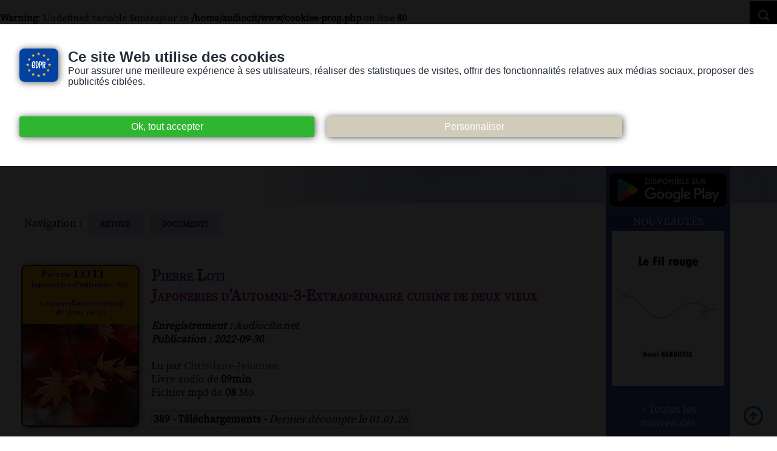

--- FILE ---
content_type: text/html; charset=UTF-8
request_url: https://www.audiocite.net/livres-audio-gratuits-documents/pierre-loti-japoneries-d'automne-3-extraordinaire-cuisine-de-deux-vieux.html
body_size: 14336
content:
<!DOCTYPE HTML>
<html lang="fr">
<!--A Design by W3layouts
Author: W3layout
Author URL: https://w3layouts.com
License: Creative Commons Attribution 3.0 Unported
License URL: https://creativecommons.org/licenses/by/3.0/
-->
<head>
<!-- Google tag (gtag.js) -->
<script async src="https://www.googletagmanager.com/gtag/js?id=G-K339BGYF8Q"></script>
<script>
  window.dataLayer = window.dataLayer || [];
  function gtag(){dataLayer.push(arguments);}
  gtag('js', new Date());

  gtag('config', 'G-K339BGYF8Q');
</script>



<meta charset="utf-8">
<link rel="icon" type="image/gif" href="https://www.audiocite.net/favicon.gif" />
<link rel="alternate" type="application/rss+xml" title="RSS 2.0" href="https://www.audiocite.net/news.xml" />
<!--METAS-->

<title>Japoneries d’Automne-3-Extraordinaire cuisine de deux vieux - Pierre Loti | Livre audio gratuit | Mp3</title>
<meta name="description" content="Pierre Loti - Japoneries d’Automne-3-Extraordinaire cuisine de deux vieux, livre audio gratuit enregistré par Christiane-Jehanne pour Audiocite.net - fichier(s) MP3 de 09min" />
<link rel="image_src" href="https://www.audiocite.net/illustrationlivres/Pochette-8285large.jpg" />
<meta name="keywords" content="Japoneries d’Automne-3-Extraordinaire cuisine de deux vieux,Pierre Loti,Classique,Document,Essai,Moins de 15 minutes,Voyage,,audio,mp3,livre audio gratuit,livres audio gratuits,livre audio,livres audio,audio livre,audiolivre,livre,parlé,écouté,audiobook,edk,telechargement,gratuit" />
<meta property="og:title" content="Japoneries d’Automne-3-Extraordinaire cuisine de deux vieux" />
<meta property="og:image" content="https://www.audiocite.net/illustrationlivres/Pochette-8285xlarge.jpg"/>
<!--METAS-->
<meta name="viewport" content="width=device-width, initial-scale=1, maximum-scale=1">
<meta name="google-site-verification" content="ccrydWmcWR1HkUE4h4VVHTO_gpHtV8lvMwrGB0mjZBg" />

<link href="https://www.audiocite.net/stylenew.css" rel="stylesheet" type="text/css" />
<link href="https://www.audiocite.net/menu/stylemenu.css" rel='stylesheet' type='text/css' />

<!--HEAD-->
<link href="https://www.audiocite.net/cookies.css" rel='stylesheet' type='text/css' />
	<script>
	function AfficherMasquer(x) 
	{
	divInfo = document.getElementById(x);
	if (divInfo.style.display == 'none')
	divInfo.style.display = 'block';
	else
	divInfo.style.display = 'none';
	}
	</script>
<!-- Google Tag Manager -->
<script>(function(w,d,s,l,i){w[l]=w[l]||[];w[l].push({'gtm.start':
new Date().getTime(),event:'gtm.js'});var f=d.getElementsByTagName(s)[0],
j=d.createElement(s),dl=l!='dataLayer'?'&l='+l:'';j.async=true;j.src=
'https://www.googletagmanager.com/gtm.js?id='+i+dl;f.parentNode.insertBefore(j,f);
})(window,document,'script','dataLayer','GTM-NWH5WPX');</script>
<!-- End Google Tag Manager -->	
</head>
<body>
<!-- Google Tag Manager (noscript) -->
<noscript><iframe src="https://www.googletagmanager.com/ns.html?id=GTM-NWH5WPX"
height="0" width="0" style="display:none;visibility:hidden"></iframe></noscript>
<!-- End Google Tag Manager (noscript) -->
<br />
<b>Warning</b>:  Undefined variable $miseajour in <b>/home/audiocit/www/cookies-prog.php</b> on line <b>80</b><br />

		<div class="fondcookies2">
		<div class="cookies">
		
		<form action="?" method="post">	
		<div class="topcookies">		
		<img src="https://www.audiocite.net/images/gdpr.jpg" alt="general data protection regulation" class="gdpr"> 	  
		<span class="titre1cookies">Ce site Web utilise des cookies</span>
		<br/>
		Pour assurer une meilleure expérience à ses utilisateurs, 
		réaliser des statistiques de visites, 
		offrir des fonctionnalités relatives aux médias sociaux, 
		proposer des publicités ciblées. </div>
		<input type="hidden"  name="validcookies"  value="ok"><input type="submit" class="validcookies" value="Ok, tout accepter" onClick="AfficherMasquer('parametres')" />		
		<input type="button" class="validparam" value="Personnaliser" onClick="AfficherMasquer('parametres')" />
		<div class="parametres" id="parametres" style="display:none;"> 		
				
		
		<!-- COOKIES NECESSAIRES -->	
		<div class="cadrecheck"  >
		<div class="cadrelabel">
		<input type="button" value="?" onClick="AfficherMasquer('divacacher3')" />
		Cookies Nécessaires
		</div>
		<div class="txtok">Oui</div><input type="range" min="0"  max="0" name="validcookiesStats"  value="0" class="range" >
		</div>

<div id="divacacher3" style="display:none;" class="divinfos">
<u>Cookies propriétaires</u> : Si vous acceptez la politique des cookies, notre site web placera un cookie qui retiendra votre choix pendant un an.
<br/><u>Cookies de session</u> : Utilisés par notre hebergeur pour gérer votre navigation. 
</div>	
	  

		<!-- COOKIES STATISTIQUES PLAN -->
		<div class="cadrecheck">
		<div class="cadrelabel">
		<input type="button" value="?" onClick="AfficherMasquer('divacacher4')" />
		Statistiques</div>
		<div class="txtok">Oui</div><input type="range" min="0"  max="1" name="validcookiesStats"  value="<br />
<b>Warning</b>:  Undefined variable $cookies in <b>/home/audiocit/www/cookies-prog.php</b> on line <b>132</b><br />
<br />
<b>Deprecated</b>:  preg_match(): Passing null to parameter #2 ($subject) of type string is deprecated in <b>/home/audiocit/www/cookies-prog.php</b> on line <b>132</b><br />
0" class="range" ><div class="txtno">Non</div></div>

<div id="divacacher4" style="display:none;padding:1em;">
<u>Cookies tiers</u> : Nous utilisons les services de Google pour tout ce qui concerne les statistiques. 
Google utilise des cookies pour analyser l'usage que les visiteurs font du site web et améliorer nos services.
</div>
		

		<!-- COOKIES RESEAUX SOCIAUX -->
		<div class="cadrecheck"><div class="cadrelabel"><input type="button" value="?" onClick="AfficherMasquer('divacacher5')" /> Réseaux sociaux
		</div>
		<div class="txtok">Oui</div><input type="range" min="0"  max="1" name="validcookiesSoc"  value="<br />
<b>Warning</b>:  Undefined variable $cookies in <b>/home/audiocit/www/cookies-prog.php</b> on line <b>147</b><br />
<br />
<b>Deprecated</b>:  preg_match(): Passing null to parameter #2 ($subject) of type string is deprecated in <b>/home/audiocit/www/cookies-prog.php</b> on line <b>147</b><br />
0" class="range" ><div class="txtno">Non</div></div>

<div id="divacacher5" style="display:none;padding:1em;">
<u>Cookies tiers</u> : Nous utilisons sur certaines pages les services de Facebook, Twitter & Google+ pour offrir des fonctionnalités relatives aux médias sociaux. 
Ces réseaux sociaux utilisent également des cookies.
</div>
		

		<!-- COOKIES PUBLICITAIRES -->
		<div class="cadrecheck"><div class="cadrelabel"><input type="button" value="?" onClick="AfficherMasquer('divacacher6')" /> Publicitaire
		</div>
		<div class="txtok">Oui</div><input type="range" min="0"  max="1" name="validcookiesPub"  value="<br />
<b>Warning</b>:  Undefined variable $cookies in <b>/home/audiocit/www/cookies-prog.php</b> on line <b>162</b><br />
<br />
<b>Deprecated</b>:  preg_match(): Passing null to parameter #2 ($subject) of type string is deprecated in <b>/home/audiocit/www/cookies-prog.php</b> on line <b>162</b><br />
0" class="range" ><div class="txtno">Non</div></div>

<div id="divacacher6" style="display:none;padding:1em;">
<u>Cookies tiers</u> : Nous utilisons les services publicitaires de Google pour financer notre association. ces services publicitaires utilisent également de cookies.
</div>

		
		<br/>
		<input type="submit" value="Ok" class="validcookies">
	


		
		
		<!-- EN SAVOIR PLUS -->

		<div class="downcookies">	
		<span class="titrecookies">Révocation :</span>
		Vous pouvez modifier vos choix à tout moment en cliquant sur le lien 'Consentement des cookies' en bas de page.
		<br/>
		<span class="titrecookies">Acceptation / Refus des cookies :</span>
		Comment désactiver les cookies sur votre navigateur Internet: 
		<a href="https://support.mozilla.org/fr/kb/activer-desactiver-cookies-preferences" target="blank">
		Firefox</a> - 
		<a href="https://support.microsoft.com/fr-fr/help/17442/windows-internet-explorer-delete-manage-cookies" target="blank">
		Internet explorer</a> - 
		<a href="https://support.google.com/chrome/answer/95647?hl=fr" target="blank">
		Chrome</a> - 
		<a href="https://support.apple.com/kb/ph21411?locale=fr_CA" target="blank">
		Safari</a> - 
		<a href="https://support.mozilla.org/fr/kb/activer-ou-desactiver-les-cookies-sur-firefox-pour-android" target="blank">
		Android</a><br/>
		</div>
<div class="cookiesagora"> 
<a href="https://www.agora-creation.be/gdpr-cookies-consent.html" target="blank">
Cookies consent - RGPD <br/>© 2018 Agora-creation</a></div>
		</div> 
		
		
		</form>		
		
		</div>
<br/>	<br/>	 
</div><!--BODY-->
<script src="https://www.audiocite.net/menu/query.js"></script>
<script src="https://www.audiocite.net/menu/menu.js"></script>	
<!-- container -->

<div class="toppage">
<a href="https://www.audiocite.net"><img src="https://www.audiocite.net/interface1/logo-top.jpg" class="topimagelogo" alt="Logo Audiocite"></a></div>




<div class="container">
<div class="nonvoyant"><a href="https://www.audiocite.net/nonvoyants/index.html" class="blanc">Version pour personnes mal-voyantes ou non-voyantes</a></div> 


<div class="application"><a href="https://play.google.com/store/apps/details?id=com.artemkv.development.audiocite&pcampaignid=MKT-Other-global-all-co-prtnr-py-PartBadge-Mar2515-1"><img src="https://www.audiocite.net/application.jpg" alt="application sur Googleplay"></a></div>


<!-- Menu -->	
<a class="toggleMenu" href="#">Menu</a>
<ul class="nav">
	    <li><a href="https://www.audiocite.net/">Accueil</a></li>			

	<li  class="test">
              <a href="#"> Livres audio </a>
        <ul>		  
		  <li><a  href="https://www.audiocite.net/catalogue.html"> Le catalogue </a></li>
 		  <li><a  href="https://www.audiocite.net/livres-audio-gratuits-romans/index.html">	Romans</a></li>
		  <li><a  href="https://www.audiocite.net/livres-audio-gratuits-nouvelles/index.html">	Nouvelles</a></li>
		  <li><a  href="https://www.audiocite.net/livres-audio-gratuits-feuilletons/index.html">	Feuilletons</a></li>
		  <li><a  href="https://www.audiocite.net/livres-audio-gratuits-contes/index.html">	Contes</a></li>
		  <li><a  href="https://www.audiocite.net/livres-audio-gratuits-poesies/index.html">	Poésies</a></li>
		  <li><a  href="https://www.audiocite.net/livres-audio-gratuits-science-fiction/index.html">	Science-fiction</a></li>
		  <li><a  href="https://www.audiocite.net/livres-audio-gratuits-charme/index.html">	Charme</a></li>
		  <li><a  href="https://www.audiocite.net/livres-audio-gratuits-philosophies/index.html">	Philosophies</a></li>
		  <li><a  href="https://www.audiocite.net/livres-audio-gratuits-religions/index.html">	Religions</a></li>
		  <li><a  href="https://www.audiocite.net/livres-audio-gratuits-documents/index.html">	Documents</a></li>
		  <li><a  href="https://www.audiocite.net/livres-audio-gratuits-histoire/index.html">	Histoire</a></li>
		  <li><a  href="https://www.audiocite.net/livres-audio-gratuits-animaux/index.html">	Animaux	</a></li>
		  <li><a  href="https://www.audiocite.net/livres-audio-gratuits-theatre/index.html">	Théâtre</a></li>	
		  <li><a  href="https://www.audiocite.net/livres-audio-gratuits-audiocite-juniors/index.html">	Audiocité juniors</a></li>	
		  <li><a  href="https://www.audiocite.net/livres-audio-gratuits-planete-actuelle/index.html">	Planète actuelle</a></li>	
		  <li><a  href="https://www.audiocite.net/livres-audio-gratuits-cuisine/index.html">	Cuisine</a></li>				
	    	  <li><a href="https://www.audiocite.net/livres-audio-gratuits.html">Livres audio sur internet</a></li>
              </ul>
            </li>
	    			
	    <li><a href="https://www.audiocite.net/lecteurs-lectrices.html"> Lecteurs / Lectrices </a></li>			

            <li >
              <a href="#" > Suivez-nous </a>
              <ul class="dropdown-menu">
		  <li><a  href="https://www.facebook.com/audiocite">Facebook</a></li>
	      	  <li><a  href="https://twitter.com/Audiocite">Twitter</a></li>
	      	  <li><a  href="https://www.audiocite.net/news.html">Newsletter</a></li>
	      	  <li><a  href="https://www.audiocite.net/podcast-rss.html">Podcast</a></li>
	      	  <li><a  href="https://www.audiocite.net/news.xml">Flux Rss</a></li>				
              	  </ul>
            </li>
            <li >
              <a href="#" > Participez </a>
              <ul class="dropdown-menu">
			<li><a href="https://www.audiocite.net/participez.html">Soutenez nous</a></li>	
			<li><a href="https://www.audiocite.net/lecteurs.html">Enregistrez</a></li>
			<li><a href="https://docs.google.com/document/d/1j_s5CeeUdg2YEBFP2m5gY2hP9MwaWcUhjAyNl5InaMg/edit" target="_blank">Projets annoncés</a></li>			
			<li><a href="https://www.audiocite.net/webmasters.html">Faites connaître Audiocite</a></li>
			<li><a href="https://www.audiocite.net/partenaires.html">Partenaires</a></li>
              	  </ul>
            </li>
	    <li><a href="https://www.audiocite.net/contact.html"> Contact </a></li>			
        </ul>
		
		
	<!-- start sb-search -->
	<div id="sb-search" class="sb-search">
	<form action="https://www.audiocite.net/recherche.php" method="post">
		<input class="sb-search-input" placeholder="Rechercher ..." type="text" value="" name="r" id="search">
		<input class="sb-search-submit" type="submit" value="">
		<span class="sb-icon-search"></span>
	</form>
	</div>
	
<div class="mobile">

<br/>
<style>.pp-N4SJEFHCNKPYQ{text-align:center;border:none;border-radius:1.5rem;min-width:11.625rem;padding:0 2rem;height:2.625rem;font-weight:bold;background-color:#FFD140;color:#000000;font-family:"Helvetica Neue",Arial,sans-serif;font-size:1rem;line-height:1.25rem;cursor:pointer;}</style>
<form action="https://www.paypal.com/ncp/payment/N4SJEFHCNKPYQ" method="post" target="_top" style="display:inline-grid;justify-items:center;align-content:start;gap:0.5rem;">
  <input class="pp-N4SJEFHCNKPYQ" type="submit" value="Soutenez-nous" />
  <img src=https://www.paypalobjects.com/images/Debit_Credit_APM.svg alt="cards" />
  <section> Optimisé par <img src="https://www.paypalobjects.com/paypal-ui/logos/svg/paypal-wordmark-color.svg" alt="paypal" style="height:0.875rem;vertical-align:middle;"/></section>
</form>

 <br/> <br/> <br/>
Vous pouvez également nous soutenir sur Tipeee <span class="coeur">❤❤❤</span> <br/>
👉 <a href="https://fr.tipeee.com/audiocite">https://fr.tipeee.com/audiocite</a> - 



</div>	
	
	
<script src="https://www.audiocite.net/js-classie.js"></script>	
<script src="https://www.audiocite.net/js-uisearch.js"></script>	

	<script>
		new UISearch( document.getElementById( 'sb-search' ) );
	</script>
	<!-- end sb-search -->   		
		
</div>
 
<!-- Menu -->		

<!-- container -->		 


	
<div class="cd-main-content">
	
<!-- your content here -->
<!-- start slider -->
<div class="slider">
		<div class="image-slider">
			<!-- Slideshow 1 -->
			<ul class="rslides" id="slider1">
			
				<li>
				<!--SLIDER-->
				<img src="https://www.audiocite.net/images/slid0.jpg"  alt="">
				<!--SLIDER-->
				</li>
			</ul>		
		</div>
</div>
<!-- start main -->
 	<!-- start main_content -->
	
	<div class="content">	
		 	<div class="grid_info">
			

<!-- DEBUT DE PAGES -->

	
	
	<div class="navigation">Navigation :
	&nbsp;<a href ="javascript:history.back()" class="btn">Retour&nbsp;</a>
	<a href ="https://www.audiocite.net/livres-audio-gratuits-documents/" class="btn">documents</a>
	</div><br/>
	
	
	<div class="textedelapage"><div class="clearfix ">
		<img src="../illustrationlivres/Pochette-8285large.jpg" class="illustrationlarge" alt="Illustration: Japoneries d’Automne-3-Extraordinaire cuisine de deux vieux - Pierre Loti" />
		<br/>
		<div  class="titrenouveaute">
		<h1><a href="../recherche.php?livre-audio-gratuit=Loti" title="Livres audio gratuits de Loti - Pierre">Pierre Loti</a>
		</h1></div>
<div  class="titrenouveaute">
<h1>Japoneries d’Automne-3-Extraordinaire cuisine de deux vieux</h1></div>
<br/>
<span class="enregistrement">Enregistrement : <a href="../catalogue-audiocite.html">Audiocite.net</a></span><br/>
<span class="enregistrement">Publication : 2022-09-30</span><br/>
		<br/>
		Lu par <a href="https://www.audiocite.net/recherche.php?lecteur=Christiane-Jehanne">Christiane-Jehanne</a><br/>
		
		Livre audio de <span class="bolder">09min</span><br/>Fichier mp3 de <span class="bolder">08</span> Mo<br/><br/><span class="cadrevioletpage1"><span class="bolder">389 - Téléchargements - </span><span class="i">Dernier décompte le 01.01.26</span></span><br/><br/><br/></div>
		<audio controls>
		<source src="https://archive.org/download/pierre-loti-japoneries-d-automne-03-extraordinaire-cuisine-de-deux-vieux-lecture-chjr/Pierre_Loti_-_Japoneries_d_Automne_03_Extraordinaire_cuisine_de_deux_vieux_Lecture_chjr.mp3" type="audio/mpeg"/>
		</audio><br/><a href="https://archive.org/download/pierre-loti-japoneries-d-automne-03-extraordinaire-cuisine-de-deux-vieux-lecture-chjr/Pierre_Loti_-_Japoneries_d_Automne_03_Extraordinaire_cuisine_de_deux_vieux_Lecture_chjr.mp3" OnClick="location.href=alert('Vous allez télécharger ce livre audio, merci de revenir le commenter :)')" accesskey="t" class="btntele">
		   Télécharger<br/> (clic droit "enregistrer sous")</a><a href="https://archive.org/download/pierre-loti-japoneries-d-automne-03-extraordinaire-cuisine-de-deux-vieux-lecture-chjr/pierre-loti-japoneries-d-automne-03-extraordinaire-cuisine-de-deux-vieux-lecture-chjr_archive.torrent" class="btnpeer">Lien Torrent<br/>Peer to peer</a><a href="form-sign-pierre-loti-japoneries-d'automne-3-extraordinaire-cuisine-de-deux-vieux.html" accesskey="u" class="btnsign">Signaler<br/>une erreur</a>	
		<a href="?#com" class="btncom">Commentaires<br/>&nbsp;</a>
 <br />
<b>Warning</b>:  Undefined variable $cookies in <b>/home/audiocit/www/cookies-modules.php</b> on line <b>46</b><br />
<br />
<b>Deprecated</b>:  preg_match(): Passing null to parameter #2 ($subject) of type string is deprecated in <b>/home/audiocit/www/cookies-modules.php</b> on line <b>46</b><br />
<br />
<b>Warning</b>:  Undefined variable $validcookiesSoc in <b>/home/audiocit/www/cookies-modules.php</b> on line <b>46</b><br />
<br/><br/>
	<div class="social">
		 
		<div class="socialSeparation">
		<a href="https://fr.tipeee.com/audiocite" class="tipbt"><img src="https://www.audiocite.net/images/BoutonTip.jpg"></a> 

		</div>			
		
	</div><br/> 


	<div class="musique"><p class="MsoNormal">&nbsp;<br/><br/>
<br/><br/><br/><br/><br/></div><br/><br/><div class="paragraphes"><br/><br/><br><br/>
<p class="MsoNormal">01&nbsp;:<br><br/>
<br/><br/><br><br/>
&nbsp;<br><br/>
<br/><br/><br><br/>
<p class="MsoNormal"><a href="../livres-audio-gratuits-documents/pierre-loti-japoneries-d'automne-01-kioto.html"><span style="color: blue;">Japoneries d&rsquo;Automne 01 Kioto - Pierre Loti | Livre audio gratuit | Mp3 (audiocite.net)</span></a><br><br/>
<br/><br/><br><br/>
<p class="MsoNormal"><span style="font-size: 14.0pt; line-height: 107%;">De GUIMET,&nbsp; &agrave; lire-&eacute;couter&hellip;&nbsp;pour compl&eacute;ter : </span><br><br/>
<br/><br/><br><br/>
<p class="MsoNormal"><a href="../livres-audio-gratuits-documents/emile-guimet-promenades-japonaises--les-deux-tomes--en-integralite--.html"><span style="color: blue;">Promenades japonaises, les deux tomes, en int&eacute;gralit&eacute;. - Emile Guimet | Livre audio gratuit | Mp3 (audiocite.net)</span></a><br><br/>
<br/><br/><br><br/>
<p class="MsoNormal">PDF&nbsp;: 1926&nbsp; :<br><br/>
<br/><br/><br><br/>
<p class="MsoNormal">&nbsp;<br><br/>
<br/><br/><br><br/>
<p class="MsoNormal"><a href="https://gallica.bnf.fr/ark:/12148/bpt6k6208286c.texteImage"><span style="color: blue;">Japoneries d'automne / par Pierre Loti | Gallica (bnf.fr)</span></a><br><br/>
<br/><br/><br><br/>
<p class="MsoNormal"><a href="https://gallica.bnf.fr/ark:/12148/bpt6k6208286c.texteImage"><span style="color: blue;">&nbsp;</span></a><span style="color: #333333; font-family: roboto_condensed, serif; font-size: 10.5pt;">03:&nbsp; &laquo;&nbsp;Apr&egrave;s une premi&egrave;re heure de voyage, nous&nbsp;</span><span style="color: #333333; font-family: roboto_condensed, serif; font-size: 10.5pt;">quittons ce &laquo; Toka&iuml;do &raquo; pour entrer dans des</span><br><br/>
<br/><br/><br><br/>
<br/><br/><br><br/>
<p class="MsoNormal"><span style="font-size: 10.5pt; line-height: 107%;"> <span style="background: white;">campagnes tranquilles, par des sentiers o&ugrave; nos</span><br/> <span style="background: white;">coureurs sont forc&eacute;s de ralentir leur allure folle.</span><br/><br/> <span style="background: white;">Engag&eacute;s maintenant dans une s&eacute;rie de petites</span><br/> <span style="background: white;">all&eacute;es qui se succ&egrave;dent toutes pareilles, nous sui-</span><br/> <span style="background: white;">vons les sinuosit&eacute;s de ces esp&egrave;ces de couloirs de</span><br/> <span style="background: white;">verdure, ayant partout et constamment notre</span><br/> <span style="background: white;">horizon ferm&eacute; par des collines bois&eacute;es, dont les</span><br/> <span style="background: white;">formes gracieuses se r&eacute;p&egrave;tent ind&eacute;finiment, tou-</span><br/> <span style="background: white;">jours semblables. Les bois sont d'un beau vert,</span><br/> <span style="background: white;">&agrave; peine rougi &ccedil;&agrave; et l&agrave; par l'automne. Le long du</span><br/> <span style="background: white;">sentier, toujours des rizi&egrave;res et des champs de</span><br/> <span style="background: white;">mil, ou bien des vergers dont les arbres, tous</span><br/> <span style="background: white;">d'une m&ecirc;me essence particuli&egrave;re au Japon, sont</span><br/> <span style="background: white;">charg&eacute;s de fruits d'une belle couleur d'or.&nbsp;&raquo;</span></span><br><br/>
<br/><br/><br><br/>
&nbsp;<br><br/>
<br/><br/><br><br/>
Bient&ocirc;t la suite, avec les 05, 06 et 08.&nbsp;<br><br/>
<br/><br/><br><br/>
Merci Lucie de m'avoir sugg&eacute;r&eacute; cet ouvrage.&nbsp;<br><br/>
<br/><br/><br><br/>
Daniel Luttringer en lit d'autres parties.&nbsp;<br></div>
<br/>
<div class="cadrelicence">Cet enregistrement est mis à disposition sous un contrat <a href="http://creativecommons.fr/licences/">Creative Commons BY (attribution) NC (Pas d'utilisation commerciale) ND (Pas de modification)</a>.</div>		
		
		
<br/><a id="com"></a>	
<div class="cadrecommentsnew"><br/><h3>Commentaires :</h3><br/><div class="commentsnew">Message de<strong> Christiane-Jehanne </strong><br/><br/>Merci Claude Fee, vous &ecirc;tes bien aimable, c'est tr&egrave;s tr&egrave;s gentil, :), merci beaucoup ! Mes amiti&eacute;s :), et tr&egrave;s belle continuation &agrave; vous !  Christiane.  <br/><br/></div><br/><div class="commentsnew">Message de<strong> Claude F&eacute;e </strong><br/><br/>Merci Christiane-Jehanne,<br />
<br />
Vos japoneries sont d&eacute;licieuses ! Bravo !<br />
 <br/><br/></div><br/><div class="commentsnew">Message de<strong> Christiane-Jehanne </strong><br/><br/>Ch&egrave;re Delphine, bonjour ! Hi.hi.. super gentil !, et grand merci de votre tr&egrave;s joli c&oelig;ur :),  vous &ecirc;tes si amicale et bienveillante :), merci infiniment de votre fid&egrave;le soutien qui me touche.  J'avance les Japoneries sans oublier Chateaubriand et mes autres Recueils en cours ... &agrave; mon rythme et selon certains soucis informatiques aussi... mais j'avance. Toutes mes amiti&eacute;s chaleureuses :), je vous envoie aussi un &laquo;&nbsp;petit c&oelig;ur d'amiti&eacute;&nbsp;&raquo;, et belle journ&eacute;e &agrave; vous !! Christiane.  <br/><br/></div><br/><div class="commentsnew">Message de<strong> Delphine  </strong><br/><br/>Je vous avais envoy&eacute; un joli petit c&oelig;ur, mais internet l'a transform&eacute; en point d'interrogation !<br />
J'en essaie un autre- ⁽⁽⁕ ❤⁕⁾⁾  -j'esp&egrave;re qu'il demeurera intact ! J'aime beaucoup vos Japoneries ! GRAND MERCI ! <br/><br/></div><br/><div class="commentsnew">Message de<strong> Christiane-Jehanne </strong><br/><br/>Delphine, bonjour !  <br/><br/></div><br/><div class="commentsnew">Message de<strong> Christiane-Jehanne </strong><br/><br/>La petite bo&icirc;te, bonjour ! <br/><br/></div><br/><div class="commentsnew">Message de<strong> Delphine (-?-)?   </strong><br/><br/>ありがとう、チャーミングです <br/><br/></div><br/><div class="commentsnew">Message de<strong> La petite bo&icirc;te  </strong><br/><br/>La petite bo&icirc;te <br/><br/></div><br/>
</div>	

<a id="repcom"></a>
<div class="cadrecommentsnew">
<form method="post" action="?id=8285">
<h3>Ajouter un commentaire</h3><br/>
<textarea name="message" id="message" rows="5" required></textarea> 
<br/>Tous les commentaires sont bienvenus, bienveillants ou critiques (mais constructifs), sauf ceux qui mettraient en concurrence les donneurs de voix entre eux.
Le cas échéant, ceux-là ne seraient pas publiés.<br/><br/>
 Pseudo : <br/><input id="pseudo" name="pseudo" required/>
<br/><br/><input type="submit" value="Envoyer le commentaire"/><br />
<input type="hidden" name="comme" value="here" />


<br/></form>
</div>
	</div>
	
<!-- FIN DE PAGES -->		
			</div>
	</div>

	
<!-- start sidebar -->
<div class="sidebar2 top"> 


<div class="applicationlarge"><a href='https://play.google.com/store/apps/details?id=com.artemkv.development.audiocite&pcampaignid=MKT-Other-global-all-co-prtnr-py-PartBadge-Mar2515-1'><img alt='Disponible sur Google Play' src='https://play.google.com/intl/en_us/badges/images/generic/fr_badge_web_generic.png'/></a></div>

		<h3>Nouveautés</h3> 

		<div style="text-align: center; padding: 5px;"> 
		<script src="https://www.audiocite.net/anim-new.js">
		</script>
		<script>StartAnim();</script>
		
		<br/><br/><a href="https://www.audiocite.net/nouveautes/index.html" class="white">> Toutes les nouveautés</a><br/>
		</div>

<div class="nonmobile">
 
<br><h3>SOUTENEZ-NOUS</h3><br/> 

<div class="centrer">
<style>.pp-N4SJEFHCNKPYQ{text-align:center;border:none;border-radius:1.5rem;min-width:11.625rem;padding:0 2rem;height:2.625rem;font-weight:bold;background-color:#FFD140;color:#000000;font-family:"Helvetica Neue",Arial,sans-serif;font-size:1rem;line-height:1.25rem;cursor:pointer;}</style>
<form action="https://www.paypal.com/ncp/payment/N4SJEFHCNKPYQ" method="post" target="_top" style="display:inline-grid;justify-items:center;align-content:start;gap:0.5rem;">
  <input class="pp-N4SJEFHCNKPYQ" type="submit" value="Soutenez-nous" />
  <img src=https://www.paypalobjects.com/images/Debit_Credit_APM.svg alt="cards" />
  <section> Optimisé par <img src="https://www.paypalobjects.com/paypal-ui/logos/svg/paypal-wordmark-color.svg" alt="paypal" style="height:0.875rem;vertical-align:middle;"/></section>
</form>
</div>

<br/>

  
<a href="https://fr.tipeee.com/audiocite"><img src="https://www.audiocite.net/images/SoutenezNous.gif" alt="Soutenez nous sur typeee"/></a>

	
</div>	

	
	
		<br/>	
		<h3>Les Auteurs les plus lus</h3><br/>
		<div class="grid_info2"> 

<a href="https://www.audiocite.net/recherche.php?livre-audio-gratuit=abrantes" title="Livres audio gratuits de Abrantès - Laure junot"><span class="petit">Abrantès  </span></a>- <a href="https://www.audiocite.net/recherche.php?livre-audio-gratuit=achard" title="Livres audio gratuits de Achard - Amédée"><span class="petit">Achard  </span></a>- <a href="https://www.audiocite.net/recherche.php?livre-audio-gratuit=ackermann" title="Livres audio gratuits de Ackermann - Marie Odile"><span class="petit">Ackermann  </span></a>- <a href="https://www.audiocite.net/recherche.php?livre-audio-gratuit=ahikar" title="Livres audio gratuits de Ahikar"><span class="petit">Ahikar</span></a>- <a href="https://www.audiocite.net/recherche.php?livre-audio-gratuit=aicard" title="Livres audio gratuits de Aicard - Jean"><span class="petit">Aicard  </span></a>- <a href="https://www.audiocite.net/recherche.php?livre-audio-gratuit=aimard" title="Livres audio gratuits de Aimard - Gustave"><span class="petit">Aimard  </span></a>- <a href="https://www.audiocite.net/recherche.php?livre-audio-gratuit=alain" title="Livres audio gratuits de ALAIN"><span class="petit">ALAIN</span></a>- <a href="https://www.audiocite.net/recherche.php?livre-audio-gratuit=alberny" title="Livres audio gratuits de Alberny - Renaud"><span class="petit">Alberny  </span></a>- <a href="https://www.audiocite.net/recherche.php?livre-audio-gratuit=alixe" title="Livres audio gratuits de Alixe"><span class="petit">Alixe</span></a>- <a href="https://www.audiocite.net/recherche.php?livre-audio-gratuit=allais" title="Livres audio gratuits de Allais - Alphonse"><span class="petit">Allais  </span></a>- <a href="https://www.audiocite.net/recherche.php?livre-audio-gratuit=andersen" title="Livres audio gratuits de Andersen - Hans Christian"><span class="petit">Andersen  </span></a>- <a href="https://www.audiocite.net/recherche.php?livre-audio-gratuit=andrews" title="Livres audio gratuits de Andrews - James bruyn"><span class="petit">Andrews  </span></a>- <a href="https://www.audiocite.net/recherche.php?livre-audio-gratuit=anonyme" title="Livres audio gratuits de Anonyme"><span class="petit">Anonyme</span></a>- <a href="https://www.audiocite.net/recherche.php?livre-audio-gratuit=apollinaire" title="Livres audio gratuits de Apollinaire - Guillaume"><span class="petit">Apollinaire  </span></a>- <a href="https://www.audiocite.net/recherche.php?livre-audio-gratuit=arene" title="Livres audio gratuits de Arène - Paul"><span class="petit">Arène  </span></a>- <a href="https://www.audiocite.net/recherche.php?livre-audio-gratuit=assollant" title="Livres audio gratuits de Assollant - Alfred"><span class="petit">Assollant  </span></a>- <a href="https://www.audiocite.net/recherche.php?livre-audio-gratuit=aubry" title="Livres audio gratuits de Aubry - Octave"><span class="petit">Aubry  </span></a>- <a href="https://www.audiocite.net/recherche.php?livre-audio-gratuit=audebrand" title="Livres audio gratuits de Audebrand - Philibert"><span class="petit">Audebrand  </span></a>- <a href="https://www.audiocite.net/recherche.php?livre-audio-gratuit=audoux" title="Livres audio gratuits de Audoux - Marguerite"><span class="petit">Audoux  </span></a>- <a href="https://www.audiocite.net/recherche.php?livre-audio-gratuit=aulnoy" title="Livres audio gratuits de Aulnoy - Comtesse d&acute;"><span class="petit">Aulnoy  </span></a>- <a href="https://www.audiocite.net/recherche.php?livre-audio-gratuit=austen" title="Livres audio gratuits de Austen - Jane"><span class="petit">Austen  </span></a>- <a href="https://www.audiocite.net/recherche.php?livre-audio-gratuit=aycard" title="Livres audio gratuits de Aycard - Marie"><span class="petit">Aycard  </span></a>- <a href="https://www.audiocite.net/recherche.php?livre-audio-gratuit=balzac" title="Livres audio gratuits de Balzac - Honoré (de)"><span class="petit">Balzac  </span></a>- <a href="https://www.audiocite.net/recherche.php?livre-audio-gratuit=banville" title="Livres audio gratuits de Banville - Théodore (de)"><span class="petit">Banville  </span></a>- <a href="https://www.audiocite.net/recherche.php?livre-audio-gratuit=barbey-d-aurevilly" title="Livres audio gratuits de Barbey d aurevilly - Jules"><span class="petit">Barbey d aurevilly  </span></a>- <a href="https://www.audiocite.net/recherche.php?livre-audio-gratuit=barbusse" title="Livres audio gratuits de Barbusse - Henri"><span class="petit">Barbusse  </span></a>- <a href="https://www.audiocite.net/recherche.php?livre-audio-gratuit=baudelaire" title="Livres audio gratuits de Baudelaire - Charles"><span class="petit">Baudelaire  </span></a>- <a href="https://www.audiocite.net/recherche.php?livre-audio-gratuit=bazin" title="Livres audio gratuits de Bazin - René"><span class="petit">Bazin  </span></a>- <a href="https://www.audiocite.net/recherche.php?livre-audio-gratuit=beauvoir" title="Livres audio gratuits de Beauvoir - Roger de"><span class="petit">Beauvoir  </span></a>- <a href="https://www.audiocite.net/recherche.php?livre-audio-gratuit=beecher-stowe" title="Livres audio gratuits de Beecher stowe - Harriet"><span class="petit">Beecher stowe  </span></a>- <a href="https://www.audiocite.net/recherche.php?livre-audio-gratuit=begonia-''lili''" title="Livres audio gratuits de Bégonia &acute;&acute;lili&acute;&acute; - Lili"><span class="petit">Bégonia &acute;&acute;lili&acute;&acute;  </span></a>- <a href="https://www.audiocite.net/recherche.php?livre-audio-gratuit=belleme" title="Livres audio gratuits de Bellême - Jacques"><span class="petit">Bellême  </span></a>- <a href="https://www.audiocite.net/recherche.php?livre-audio-gratuit=beltran" title="Livres audio gratuits de Beltran - Raymond"><span class="petit">Beltran  </span></a>- <a href="https://www.audiocite.net/recherche.php?livre-audio-gratuit=bentzon" title="Livres audio gratuits de Bentzon - Thérèse"><span class="petit">Bentzon  </span></a>- <a href="https://www.audiocite.net/recherche.php?livre-audio-gratuit=bergerat" title="Livres audio gratuits de Bergerat - Emile"><span class="petit">Bergerat  </span></a>- <a href="https://www.audiocite.net/recherche.php?livre-audio-gratuit=bernard" title="Livres audio gratuits de Bernard - Tristan"><span class="petit">Bernard  </span></a>- <a href="https://www.audiocite.net/recherche.php?livre-audio-gratuit=bernede" title="Livres audio gratuits de Bernède - Arthur"><span class="petit">Bernède  </span></a>- <a href="https://www.audiocite.net/recherche.php?livre-audio-gratuit=bernhardt" title="Livres audio gratuits de Bernhardt - Sarah"><span class="petit">Bernhardt  </span></a>- <a href="https://www.audiocite.net/recherche.php?livre-audio-gratuit=berthet" title="Livres audio gratuits de Berthet - Georges elie"><span class="petit">Berthet  </span></a>- <a href="https://www.audiocite.net/recherche.php?livre-audio-gratuit=berthoud" title="Livres audio gratuits de Berthoud - Samuel henry"><span class="petit">Berthoud  </span></a>- <a href="https://www.audiocite.net/recherche.php?livre-audio-gratuit=bible" title="Livres audio gratuits de Bible"><span class="petit">Bible</span></a>- <a href="https://www.audiocite.net/recherche.php?livre-audio-gratuit=binet" title="Livres audio gratuits de Binet-Valmer"><span class="petit">Binet</span></a>- <a href="https://www.audiocite.net/recherche.php?livre-audio-gratuit=bizet" title="Livres audio gratuits de Bizet - René"><span class="petit">Bizet  </span></a>- <a href="https://www.audiocite.net/recherche.php?livre-audio-gratuit=blasco-ibanez" title="Livres audio gratuits de Blasco ibanez - Vicente"><span class="petit">Blasco ibanez  </span></a>- <a href="https://www.audiocite.net/recherche.php?livre-audio-gratuit=bleue" title="Livres audio gratuits de Bleue"><span class="petit">Bleue</span></a>- <a href="https://www.audiocite.net/recherche.php?livre-audio-gratuit=bloy" title="Livres audio gratuits de Bloy - Léon"><span class="petit">Bloy  </span></a>- <a href="https://www.audiocite.net/recherche.php?livre-audio-gratuit=boccace" title="Livres audio gratuits de Boccace"><span class="petit">Boccace</span></a>- <a href="https://www.audiocite.net/recherche.php?livre-audio-gratuit=boileau" title="Livres audio gratuits de Boileau - Nicolas"><span class="petit">Boileau  </span></a>- <a href="https://www.audiocite.net/recherche.php?livre-audio-gratuit=borie" title="Livres audio gratuits de Borie - André"><span class="petit">Borie  </span></a>- <a href="https://www.audiocite.net/recherche.php?livre-audio-gratuit=bouniol" title="Livres audio gratuits de Bouniol - Bathild"><span class="petit">Bouniol  </span></a>- <a href="https://www.audiocite.net/recherche.php?livre-audio-gratuit=bourget" title="Livres audio gratuits de Bourget - Paul"><span class="petit">Bourget  </span></a>- <a href="https://www.audiocite.net/recherche.php?livre-audio-gratuit=boussenard" title="Livres audio gratuits de Boussenard - Louis"><span class="petit">Boussenard  </span></a>- <a href="https://www.audiocite.net/recherche.php?livre-audio-gratuit=boutet" title="Livres audio gratuits de Boutet - Frédéric"><span class="petit">Boutet  </span></a>- <a href="https://www.audiocite.net/recherche.php?livre-audio-gratuit=bove" title="Livres audio gratuits de Bove - Emmanuel"><span class="petit">Bove  </span></a>- <a href="https://www.audiocite.net/recherche.php?livre-audio-gratuit=boylesve" title="Livres audio gratuits de Boylesve - René"><span class="petit">Boylesve  </span></a>- <a href="https://www.audiocite.net/recherche.php?livre-audio-gratuit=brada" title="Livres audio gratuits de Brada"><span class="petit">Brada</span></a>- <a href="https://www.audiocite.net/recherche.php?livre-audio-gratuit=braddon" title="Livres audio gratuits de Braddon - Mary elizabeth"><span class="petit">Braddon  </span></a>- <a href="https://www.audiocite.net/recherche.php?livre-audio-gratuit=bringer" title="Livres audio gratuits de Bringer - Rodolphe"><span class="petit">Bringer  </span></a>- <a href="https://www.audiocite.net/recherche.php?livre-audio-gratuit=bronte" title="Livres audio gratuits de Brontë - Charlotte"><span class="petit">Brontë  </span></a>- <a href="https://www.audiocite.net/recherche.php?livre-audio-gratuit=brot" title="Livres audio gratuits de Brot - Alphonse"><span class="petit">Brot  </span></a>- <a href="https://www.audiocite.net/recherche.php?livre-audio-gratuit=bruant" title="Livres audio gratuits de Bruant - Aristide"><span class="petit">Bruant  </span></a>- <a href="https://www.audiocite.net/recherche.php?livre-audio-gratuit=brussolo" title="Livres audio gratuits de Brussolo - Serge"><span class="petit">Brussolo  </span></a>- <a href="https://www.audiocite.net/recherche.php?livre-audio-gratuit=burney" title="Livres audio gratuits de Burney - Fanny"><span class="petit">Burney  </span></a>- <a href="https://www.audiocite.net/recherche.php?livre-audio-gratuit=cabanes" title="Livres audio gratuits de Cabanès - Augustin"><span class="petit">Cabanès  </span></a>- <a href="https://www.audiocite.net/recherche.php?livre-audio-gratuit=cabot" title="Livres audio gratuits de Cabot - Thierry"><span class="petit">Cabot  </span></a>- <a href="https://www.audiocite.net/recherche.php?livre-audio-gratuit=casanova" title="Livres audio gratuits de Casanova"><span class="petit">Casanova</span></a>- <a href="https://www.audiocite.net/recherche.php?livre-audio-gratuit=cervantes" title="Livres audio gratuits de Cervantes - Miguel de"><span class="petit">Cervantes  </span></a>- <a href="https://www.audiocite.net/recherche.php?livre-audio-gratuit=cesanne" title="Livres audio gratuits de Césanne - Jacques"><span class="petit">Césanne  </span></a>- <a href="https://www.audiocite.net/recherche.php?livre-audio-gratuit=cezembre" title="Livres audio gratuits de Cézembre - Jacques"><span class="petit">Cézembre  </span></a>- <a href="https://www.audiocite.net/recherche.php?livre-audio-gratuit=chancel" title="Livres audio gratuits de Chancel - Jules"><span class="petit">Chancel  </span></a>- <a href="https://www.audiocite.net/recherche.php?livre-audio-gratuit=charasse" title="Livres audio gratuits de Charasse - Evelyne"><span class="petit">Charasse  </span></a>- <a href="https://www.audiocite.net/recherche.php?livre-audio-gratuit=chateaubriand" title="Livres audio gratuits de Chateaubriand - François René"><span class="petit">Chateaubriand  </span></a>- <a href="https://www.audiocite.net/recherche.php?livre-audio-gratuit=chevalier-a-la-rose" title="Livres audio gratuits de Chevalier à la Rose"><span class="petit">Chevalier à la Rose</span></a>- <a href="https://www.audiocite.net/recherche.php?livre-audio-gratuit=claretie" title="Livres audio gratuits de Claretie - Jules"><span class="petit">Claretie  </span></a>- <a href="https://www.audiocite.net/recherche.php?livre-audio-gratuit=claryssandre" title="Livres audio gratuits de Claryssandre"><span class="petit">Claryssandre</span></a>- <a href="https://www.audiocite.net/recherche.php?livre-audio-gratuit=colet" title="Livres audio gratuits de Colet - Louise"><span class="petit">Colet  </span></a>- <a href="https://www.audiocite.net/recherche.php?livre-audio-gratuit=colette" title="Livres audio gratuits de Colette"><span class="petit">Colette</span></a>- <a href="https://www.audiocite.net/recherche.php?livre-audio-gratuit=collins" title="Livres audio gratuits de Collins - Wilkie"><span class="petit">Collins  </span></a>- <a href="https://www.audiocite.net/recherche.php?livre-audio-gratuit=comtesse-de-segur" title="Livres audio gratuits de Comtesse de ségur"><span class="petit">Comtesse de ségur</span></a>- <a href="https://www.audiocite.net/recherche.php?livre-audio-gratuit=conan-doyle" title="Livres audio gratuits de Conan Doyle - Arthur"><span class="petit">Conan Doyle  </span></a>- <a href="https://www.audiocite.net/recherche.php?livre-audio-gratuit=coppee" title="Livres audio gratuits de Coppee - François"><span class="petit">Coppee  </span></a>- <a href="https://www.audiocite.net/recherche.php?livre-audio-gratuit=coppee" title="Livres audio gratuits de Coppée - François"><span class="petit">Coppée  </span></a>- <a href="https://www.audiocite.net/recherche.php?livre-audio-gratuit=corday" title="Livres audio gratuits de Corday - Michel"><span class="petit">Corday  </span></a>- <a href="https://www.audiocite.net/recherche.php?livre-audio-gratuit=corneille" title="Livres audio gratuits de Corneille - Pierre"><span class="petit">Corneille  </span></a>- <a href="https://www.audiocite.net/recherche.php?livre-audio-gratuit=corthis" title="Livres audio gratuits de Corthis - André"><span class="petit">Corthis  </span></a>- <a href="https://www.audiocite.net/recherche.php?livre-audio-gratuit=cory" title="Livres audio gratuits de Cory - Michel"><span class="petit">Cory  </span></a>- <a href="https://www.audiocite.net/recherche.php?livre-audio-gratuit=courteline" title="Livres audio gratuits de Courteline - Georges"><span class="petit">Courteline  </span></a>- <a href="https://www.audiocite.net/recherche.php?livre-audio-gratuit=darrig" title="Livres audio gratuits de Darrig - Jean"><span class="petit">Darrig  </span></a>- <a href="https://www.audiocite.net/recherche.php?livre-audio-gratuit=daudet" title="Livres audio gratuits de Daudet - Alphonse"><span class="petit">Daudet  </span></a>- <a href="https://www.audiocite.net/recherche.php?livre-audio-gratuit=daumal" title="Livres audio gratuits de Daumal - René"><span class="petit">Daumal  </span></a>- <a href="https://www.audiocite.net/recherche.php?livre-audio-gratuit=de-nerval" title="Livres audio gratuits de De nerval - Gérard"><span class="petit">De nerval  </span></a>- <a href="https://www.audiocite.net/recherche.php?livre-audio-gratuit=de-renneville" title="Livres audio gratuits de De renneville - Sophie"><span class="petit">De renneville  </span></a>- <a href="https://www.audiocite.net/recherche.php?livre-audio-gratuit=de-stael" title="Livres audio gratuits de De staël - Germaine"><span class="petit">De staël  </span></a>- <a href="https://www.audiocite.net/recherche.php?livre-audio-gratuit=de-vesly" title="Livres audio gratuits de De vesly - Léon"><span class="petit">De vesly  </span></a>- <a href="https://www.audiocite.net/recherche.php?livre-audio-gratuit=decarreau" title="Livres audio gratuits de Decarreau - Rachel"><span class="petit">Decarreau  </span></a>- <a href="https://www.audiocite.net/recherche.php?livre-audio-gratuit=del" title="Livres audio gratuits de Del - Nadège"><span class="petit">Del  </span></a>- <a href="https://www.audiocite.net/recherche.php?livre-audio-gratuit=delarue-mardrus" title="Livres audio gratuits de Delarue mardrus - Lucie"><span class="petit">Delarue mardrus  </span></a>- <a href="https://www.audiocite.net/recherche.php?livre-audio-gratuit=delattre" title="Livres audio gratuits de Delattre - Louis"><span class="petit">Delattre  </span></a>- <a href="https://www.audiocite.net/recherche.php?livre-audio-gratuit=delly" title="Livres audio gratuits de Delly"><span class="petit">Delly</span></a>- <a href="https://www.audiocite.net/recherche.php?livre-audio-gratuit=delorme" title="Livres audio gratuits de Delorme - Marie"><span class="petit">Delorme  </span></a>- <a href="https://www.audiocite.net/recherche.php?livre-audio-gratuit=demercastel" title="Livres audio gratuits de Demercastel - Thierry"><span class="petit">Demercastel  </span></a>- <a href="https://www.audiocite.net/recherche.php?livre-audio-gratuit=derys" title="Livres audio gratuits de Derys - Gaston"><span class="petit">Derys  </span></a>- <a href="https://www.audiocite.net/recherche.php?livre-audio-gratuit=desbordes-valmore" title="Livres audio gratuits de Desbordes Valmore - Marceline"><span class="petit">Desbordes Valmore  </span></a>- <a href="https://www.audiocite.net/recherche.php?livre-audio-gratuit=dickens" title="Livres audio gratuits de Dickens - Charles"><span class="petit">Dickens  </span></a>- <a href="https://www.audiocite.net/recherche.php?livre-audio-gratuit=diderot" title="Livres audio gratuits de Diderot - Denis"><span class="petit">Diderot  </span></a>- <a href="https://www.audiocite.net/recherche.php?livre-audio-gratuit=dionne" title="Livres audio gratuits de Dionne - N. e."><span class="petit">Dionne  </span></a>- <a href="https://www.audiocite.net/recherche.php?livre-audio-gratuit=dostoievski" title="Livres audio gratuits de Dostoïevski - Fedor"><span class="petit">Dostoïevski  </span></a>- <a href="https://www.audiocite.net/recherche.php?livre-audio-gratuit=dourliac" title="Livres audio gratuits de Dourliac - H.a."><span class="petit">Dourliac  </span></a>- <a href="https://www.audiocite.net/recherche.php?livre-audio-gratuit=du-boisgobey" title="Livres audio gratuits de Du boisgobey - Fortuné"><span class="petit">Du boisgobey  </span></a>- <a href="https://www.audiocite.net/recherche.php?livre-audio-gratuit=du-gouezou-vraz" title="Livres audio gratuits de Du gouezou vraz - Hélène"><span class="petit">Du gouezou vraz  </span></a>- <a href="https://www.audiocite.net/recherche.php?livre-audio-gratuit=dumas" title="Livres audio gratuits de Dumas - Alexandre"><span class="petit">Dumas  </span></a>- <a href="https://www.audiocite.net/recherche.php?livre-audio-gratuit=dumas-fils" title="Livres audio gratuits de Dumas fils - Alexandre"><span class="petit">Dumas fils  </span></a>- <a href="https://www.audiocite.net/recherche.php?livre-audio-gratuit=duruy" title="Livres audio gratuits de Duruy - Victor"><span class="petit">Duruy  </span></a>- <a href="https://www.audiocite.net/recherche.php?livre-audio-gratuit=duvernois" title="Livres audio gratuits de Duvernois - Henri"><span class="petit">Duvernois  </span></a>- <a href="https://www.audiocite.net/recherche.php?livre-audio-gratuit=eberhardt" title="Livres audio gratuits de Eberhardt - Isabelle"><span class="petit">Eberhardt  </span></a>- <a href="https://www.audiocite.net/recherche.php?livre-audio-gratuit=esquiros" title="Livres audio gratuits de Esquiros - Alphonse"><span class="petit">Esquiros  </span></a>- <a href="https://www.audiocite.net/recherche.php?livre-audio-gratuit=essarts" title="Livres audio gratuits de Essarts - Alfred des"><span class="petit">Essarts  </span></a>- <a href="https://www.audiocite.net/recherche.php?livre-audio-gratuit=faguet" title="Livres audio gratuits de Faguet - Emile"><span class="petit">Faguet  </span></a>- <a href="https://www.audiocite.net/recherche.php?livre-audio-gratuit=fee" title="Livres audio gratuits de Fée - Claude"><span class="petit">Fée  </span></a>- <a href="https://www.audiocite.net/recherche.php?livre-audio-gratuit=fenice" title="Livres audio gratuits de Fénice"><span class="petit">Fénice</span></a>- <a href="https://www.audiocite.net/recherche.php?livre-audio-gratuit=fere" title="Livres audio gratuits de Féré - Octave"><span class="petit">Féré  </span></a>- <a href="https://www.audiocite.net/recherche.php?livre-audio-gratuit=feuillet" title="Livres audio gratuits de Feuillet - Octave"><span class="petit">Feuillet  </span></a>- <a href="https://www.audiocite.net/recherche.php?livre-audio-gratuit=feval" title="Livres audio gratuits de Féval - Paul"><span class="petit">Féval  </span></a>- <a href="https://www.audiocite.net/recherche.php?livre-audio-gratuit=feydeau" title="Livres audio gratuits de Feydeau - Georges"><span class="petit">Feydeau  </span></a>- <a href="https://www.audiocite.net/recherche.php?livre-audio-gratuit=filiatreault" title="Livres audio gratuits de Filiatreault - Aristide"><span class="petit">Filiatreault  </span></a>- <a href="https://www.audiocite.net/recherche.php?livre-audio-gratuit=flat" title="Livres audio gratuits de Flat - Paul"><span class="petit">Flat  </span></a>- <a href="https://www.audiocite.net/recherche.php?livre-audio-gratuit=flaubert" title="Livres audio gratuits de Flaubert - Gustave"><span class="petit">Flaubert</span></a>- <a href="https://www.audiocite.net/recherche.php?livre-audio-gratuit=fontaine" title="Livres audio gratuits de Fontaine - Arnaud"><span class="petit">Fontaine  </span></a>- <a href="https://www.audiocite.net/recherche.php?livre-audio-gratuit=forbin" title="Livres audio gratuits de Forbin - Victor"><span class="petit">Forbin  </span></a>- <a href="https://www.audiocite.net/recherche.php?livre-audio-gratuit=alain-fournier" title="Livres audio gratuits de Fournier - Alain"><span class="petit">Alain-Fournier</span></a>- <a href="https://www.audiocite.net/recherche.php?livre-audio-gratuit=france" title="Livres audio gratuits de France - Anatole"><span class="petit">France  </span></a>- <a href="https://www.audiocite.net/recherche.php?livre-audio-gratuit=frapie" title="Livres audio gratuits de Frapié - Léon"><span class="petit">Frapié  </span></a>- <a href="https://www.audiocite.net/recherche.php?livre-audio-gratuit=funck-brentano" title="Livres audio gratuits de Funck Brentano - Frantz"><span class="petit">Funck Brentano  </span></a>- <a href="https://www.audiocite.net/recherche.php?livre-audio-gratuit=futrelle" title="Livres audio gratuits de Futrelle - Jacques"><span class="petit">Futrelle  </span></a>- <a href="https://www.audiocite.net/recherche.php?livre-audio-gratuit=g@rp" title="Livres audio gratuits de G@rp"><span class="petit">G@rp</span></a>- <a href="https://www.audiocite.net/recherche.php?livre-audio-gratuit=gaboriau" title="Livres audio gratuits de Gaboriau"><span class="petit">Gaboriau</span></a>- <a href="https://www.audiocite.net/recherche.php?livre-audio-gratuit=gaboriau" title="Livres audio gratuits de Gaboriau - Emile"><span class="petit">Gaboriau  </span></a>- <a href="https://www.audiocite.net/recherche.php?livre-audio-gratuit=galopin" title="Livres audio gratuits de Galopin - Arnould"><span class="petit">Galopin  </span></a>- <a href="https://www.audiocite.net/recherche.php?livre-audio-gratuit=gaskell" title="Livres audio gratuits de Gaskell - Elizabeth"><span class="petit">Gaskell  </span></a>- <a href="https://www.audiocite.net/recherche.php?livre-audio-gratuit=gautier" title="Livres audio gratuits de Gautier - Judith"><span class="petit">Gautier  </span></a>- <a href="https://www.audiocite.net/recherche.php?livre-audio-gratuit=geffroy" title="Livres audio gratuits de Geffroy - Gustave"><span class="petit">Geffroy  </span></a>- <a href="https://www.audiocite.net/recherche.php?livre-audio-gratuit=geode-am" title="Livres audio gratuits de Géode am"><span class="petit">Géode am</span></a>- <a href="https://www.audiocite.net/recherche.php?livre-audio-gratuit=geod'am" title="Livres audio gratuits de Géod&acute;am"><span class="petit">Géod&acute;am</span></a>- <a href="https://www.audiocite.net/recherche.php?livre-audio-gratuit=girardin" title="Livres audio gratuits de Girardin - Jules"><span class="petit">Girardin  </span></a>- <a href="https://www.audiocite.net/recherche.php?livre-audio-gratuit=gogol" title="Livres audio gratuits de Gogol - Nicolaï"><span class="petit">Gogol  </span></a>- <a href="https://www.audiocite.net/recherche.php?livre-audio-gratuit=gorki" title="Livres audio gratuits de Gorki - Maxime"><span class="petit">Gorki  </span></a>- <a href="https://www.audiocite.net/recherche.php?livre-audio-gratuit=gozlan" title="Livres audio gratuits de Gozlan - Léon"><span class="petit">Gozlan  </span></a>- <a href="https://www.audiocite.net/recherche.php?livre-audio-gratuit=gragnon" title="Livres audio gratuits de Gragnon - Alfred"><span class="petit">Gragnon  </span></a>- <a href="https://www.audiocite.net/recherche.php?livre-audio-gratuit=greville" title="Livres audio gratuits de Gréville - Henry"><span class="petit">Gréville  </span></a>- <a href="https://www.audiocite.net/recherche.php?livre-audio-gratuit=grimm" title="Livres audio gratuits de Grimm - Jacob et Wilhelm"><span class="petit">Grimm  </span></a>- <a href="https://www.audiocite.net/recherche.php?livre-audio-gratuit=guimet" title="Livres audio gratuits de Guimet - Emile"><span class="petit">Guimet  </span></a>- <a href="https://www.audiocite.net/recherche.php?livre-audio-gratuit=gyp" title="Livres audio gratuits de Gyp"><span class="petit">Gyp</span></a>- <a href="https://www.audiocite.net/recherche.php?livre-audio-gratuit=halevy" title="Livres audio gratuits de Halévy - Ludovic"><span class="petit">Halévy  </span></a>- <a href="https://www.audiocite.net/recherche.php?livre-audio-gratuit=hardy" title="Livres audio gratuits de Hardy - Thomas"><span class="petit">Hardy  </span></a>- <a href="https://www.audiocite.net/recherche.php?livre-audio-gratuit=hawthorne" title="Livres audio gratuits de Hawthorne - Nathaniel"><span class="petit">Hawthorne  </span></a>- <a href="https://www.audiocite.net/recherche.php?livre-audio-gratuit=hearn" title="Livres audio gratuits de Hearn - Lafcadio"><span class="petit">Hearn  </span></a>- <a href="https://www.audiocite.net/recherche.php?livre-audio-gratuit=hermant" title="Livres audio gratuits de Hermant - Abel"><span class="petit">Hermant  </span></a>- <a href="https://www.audiocite.net/recherche.php?livre-audio-gratuit=hirsch" title="Livres audio gratuits de Hirsch - Charles henry"><span class="petit">Hirsch  </span></a>- <a href="https://www.audiocite.net/recherche.php?livre-audio-gratuit=hoffmann" title="Livres audio gratuits de Hoffmann - E.t.a."><span class="petit">Hoffmann  </span></a>- <a href="https://www.audiocite.net/recherche.php?livre-audio-gratuit=homere" title="Livres audio gratuits de Homère"><span class="petit">Homère</span></a>- <a href="https://www.audiocite.net/recherche.php?livre-audio-gratuit=houssaye" title="Livres audio gratuits de Houssaye - Arsène"><span class="petit">Houssaye  </span></a>- <a href="https://www.audiocite.net/recherche.php?livre-audio-gratuit=huc" title="Livres audio gratuits de Huc - Evariste"><span class="petit">Huc  </span></a>- <a href="https://www.audiocite.net/recherche.php?livre-audio-gratuit=huchon" title="Livres audio gratuits de Huchon - Sabine"><span class="petit">Huchon  </span></a>- <a href="https://www.audiocite.net/recherche.php?livre-audio-gratuit=hugo" title="Livres audio gratuits de Hugo - Victor"><span class="petit">Hugo  </span></a>- <a href="https://www.audiocite.net/recherche.php?livre-audio-gratuit=irving" title="Livres audio gratuits de Irving - Washington"><span class="petit">Irving  </span></a>- <a href="https://www.audiocite.net/recherche.php?livre-audio-gratuit=jaloux" title="Livres audio gratuits de Jaloux - Edmond"><span class="petit">Jaloux  </span></a>- <a href="https://www.audiocite.net/recherche.php?livre-audio-gratuit=james" title="Livres audio gratuits de James - Henry"><span class="petit">James  </span></a>- <a href="https://www.audiocite.net/recherche.php?livre-audio-gratuit=janin" title="Livres audio gratuits de Janin - Jules"><span class="petit">Janin  </span></a>- <a href="https://www.audiocite.net/recherche.php?livre-audio-gratuit=kipling" title="Livres audio gratuits de Kipling - Rudyard"><span class="petit">Kipling  </span></a>- <a href="https://www.audiocite.net/recherche.php?livre-audio-gratuit=la-bruyere" title="Livres audio gratuits de La bruyère - Jean de"><span class="petit">La bruyère  </span></a>- <a href="https://www.audiocite.net/recherche.php?livre-audio-gratuit=la-fontaine" title="Livres audio gratuits de La Fontaine - jean (de)"><span class="petit">La Fontaine  </span></a>- <a href="https://www.audiocite.net/recherche.php?livre-audio-gratuit=lacroix" title="Livres audio gratuits de Lacroix - Paul"><span class="petit">Lacroix  </span></a>- <a href="https://www.audiocite.net/recherche.php?livre-audio-gratuit=lamartine" title="Livres audio gratuits de Lamartine - Alphonse de"><span class="petit">Lamartine  </span></a>- <a href="https://www.audiocite.net/recherche.php?livre-audio-gratuit=larguier" title="Livres audio gratuits de Larguier - Léo"><span class="petit">Larguier  </span></a>- <a href="https://www.audiocite.net/recherche.php?livre-audio-gratuit=lavisse-et-rambaud" title="Livres audio gratuits de Lavisse et rambaud"><span class="petit">Lavisse et rambaud</span></a>- <a href="https://www.audiocite.net/recherche.php?livre-audio-gratuit=le-braz" title="Livres audio gratuits de Le Braz - Anatole"><span class="petit">Le Braz  </span></a>- <a href="https://www.audiocite.net/recherche.php?livre-audio-gratuit=le-rouge" title="Livres audio gratuits de Le Rouge - Gustave"><span class="petit">Le Rouge  </span></a>- <a href="https://www.audiocite.net/recherche.php?livre-audio-gratuit=leblanc" title="Livres audio gratuits de Leblanc - Maurice"><span class="petit">Leblanc  </span></a>- <a href="https://www.audiocite.net/recherche.php?livre-audio-gratuit=leconte-de-lisle" title="Livres audio gratuits de Leconte de Lisle - Charles Marie René"><span class="petit">Leconte de Lisle  </span></a>- <a href="https://www.audiocite.net/recherche.php?livre-audio-gratuit=lecoq" title="Livres audio gratuits de Lecoq - Jean"><span class="petit">Lecoq  </span></a>- <a href="https://www.audiocite.net/recherche.php?livre-audio-gratuit=lemaitre" title="Livres audio gratuits de Lemaître - Jules"><span class="petit">Lemaître  </span></a>- <a href="https://www.audiocite.net/recherche.php?livre-audio-gratuit=leopardi" title="Livres audio gratuits de Leopardi - Giacomo"><span class="petit">Leopardi  </span></a>- <a href="https://www.audiocite.net/recherche.php?livre-audio-gratuit=leprince-de-beaumont" title="Livres audio gratuits de Leprince de Beaumont - Jeanne Marie"><span class="petit">Leprince de Beaumont  </span></a>- <a href="https://www.audiocite.net/recherche.php?livre-audio-gratuit=lermina" title="Livres audio gratuits de Lermina - Jules"><span class="petit">Lermina  </span></a>- <a href="https://www.audiocite.net/recherche.php?livre-audio-gratuit=leroux" title="Livres audio gratuits de Leroux - Gaston"><span class="petit">Leroux  </span></a>- <a href="https://www.audiocite.net/recherche.php?livre-audio-gratuit=les-1001-nuits" title="Livres audio gratuits de Les 1001 nuits"><span class="petit">Les 1001 nuits</span></a>- <a href="https://www.audiocite.net/recherche.php?livre-audio-gratuit=lesclide" title="Livres audio gratuits de Lesclide - Richard"><span class="petit">Lesclide  </span></a>- <a href="https://www.audiocite.net/recherche.php?livre-audio-gratuit=lesueur" title="Livres audio gratuits de Lesueur - Daniel"><span class="petit">Lesueur  </span></a>- <a href="https://www.audiocite.net/recherche.php?livre-audio-gratuit=level" title="Livres audio gratuits de Level - Maurice"><span class="petit">Level  </span></a>- <a href="https://www.audiocite.net/recherche.php?livre-audio-gratuit=lichtenberger" title="Livres audio gratuits de Lichtenberger - André"><span class="petit">Lichtenberger  </span></a>- <a href="https://www.audiocite.net/recherche.php?livre-audio-gratuit=london" title="Livres audio gratuits de London - Jack"><span class="petit">London  </span></a>- <a href="https://www.audiocite.net/recherche.php?livre-audio-gratuit=lorrain" title="Livres audio gratuits de Lorrain - Jean"><span class="petit">Lorrain  </span></a>- <a href="https://www.audiocite.net/recherche.php?livre-audio-gratuit=loti" title="Livres audio gratuits de Loti - Pierre"><span class="petit">Loti  </span></a>- <a href="https://www.audiocite.net/recherche.php?livre-audio-gratuit=louÿs" title="Livres audio gratuits de Louÿs - Pierre"><span class="petit">Louÿs  </span></a>- <a href="https://www.audiocite.net/recherche.php?livre-audio-gratuit=lovecraft" title="Livres audio gratuits de Lovecraft - Howard phillips"><span class="petit">Lovecraft  </span></a>- <a href="https://www.audiocite.net/recherche.php?livre-audio-gratuit=luzel" title="Livres audio gratuits de Luzel - Françoismarie"><span class="petit">Luzel  </span></a>- <a href="https://www.audiocite.net/recherche.php?livre-audio-gratuit=lycaon" title="Livres audio gratuits de Lycaon"><span class="petit">Lycaon</span></a>- <a href="https://www.audiocite.net/recherche.php?livre-audio-gratuit=lys" title="Livres audio gratuits de Lys - Georges de"><span class="petit">Lys  </span></a>- <a href="https://www.audiocite.net/recherche.php?livre-audio-gratuit=machiavel" title="Livres audio gratuits de Machiavel - Nicolas"><span class="petit">Machiavel  </span></a>- <a href="https://www.audiocite.net/recherche.php?livre-audio-gratuit=madeleine" title="Livres audio gratuits de Madeleine - A."><span class="petit">Madeleine  </span></a>- <a href="https://www.audiocite.net/recherche.php?livre-audio-gratuit=magog" title="Livres audio gratuits de Magog - H.J."><span class="petit">Magog  </span></a>- <a href="https://www.audiocite.net/recherche.php?livre-audio-gratuit=maizeroy" title="Livres audio gratuits de Maizeroy - René"><span class="petit">Maizeroy  </span></a>- <a href="https://www.audiocite.net/recherche.php?livre-audio-gratuit=malcor" title="Livres audio gratuits de Malcor - Sophie"><span class="petit">Malcor  </span></a>- <a href="https://www.audiocite.net/recherche.php?livre-audio-gratuit=mallarme" title="Livres audio gratuits de Mallarmé - Stéphane"><span class="petit">Mallarmé  </span></a>- <a href="https://www.audiocite.net/recherche.php?livre-audio-gratuit=malot" title="Livres audio gratuits de Malot - Hector"><span class="petit">Malot  </span></a>- <a href="https://www.audiocite.net/recherche.php?livre-audio-gratuit=mangeot" title="Livres audio gratuits de Mangeot - Françoise"><span class="petit">Mangeot  </span></a>- <a href="https://www.audiocite.net/recherche.php?livre-audio-gratuit=margueritte" title="Livres audio gratuits de Margueritte - Paul"><span class="petit">Margueritte  </span></a>- <a href="https://www.audiocite.net/recherche.php?livre-audio-gratuit=marmier" title="Livres audio gratuits de Marmier - Xavier"><span class="petit">Marmier  </span></a>- <a href="https://www.audiocite.net/recherche.php?livre-audio-gratuit=martin-qc" title="Livres audio gratuits de Martin (qc) - Christian"><span class="petit">Martin (qc) </span></a>- <a href="https://www.audiocite.net/recherche.php?livre-audio-gratuit=mason" title="Livres audio gratuits de Mason - A.e.w."><span class="petit">Mason  </span></a>- <a href="https://www.audiocite.net/recherche.php?livre-audio-gratuit=maturin" title="Livres audio gratuits de Maturin - Charles robert"><span class="petit">Maturin  </span></a>- <a href="https://www.audiocite.net/recherche.php?livre-audio-gratuit=maupassant" title="Livres audio gratuits de Maupassant - Guy (de)"><span class="petit">Maupassant  </span></a>- <a href="https://www.audiocite.net/recherche.php?livre-audio-gratuit=meade" title="Livres audio gratuits de Meade - Lillie thomas"><span class="petit">Meade  </span></a>- <a href="https://www.audiocite.net/recherche.php?livre-audio-gratuit=merimee" title="Livres audio gratuits de Mérimée - Prosper"><span class="petit">Mérimée  </span></a>- <a href="https://www.audiocite.net/recherche.php?livre-audio-gratuit=mervez" title="Livres audio gratuits de Mervez"><span class="petit">Mervez</span></a>- <a href="https://www.audiocite.net/recherche.php?livre-audio-gratuit=meyronein" title="Livres audio gratuits de Meyronein - Lucien"><span class="petit">Meyronein  </span></a>- <a href="https://www.audiocite.net/recherche.php?livre-audio-gratuit=michelet" title="Livres audio gratuits de Michelet - Jules"><span class="petit">Michelet  </span></a>- <a href="https://www.audiocite.net/recherche.php?livre-audio-gratuit=miguel-de-cervantes" title="Livres audio gratuits de Miguel de Cervantes"><span class="petit">Miguel de Cervantes</span></a>- <a href="https://www.audiocite.net/recherche.php?livre-audio-gratuit=milosz" title="Livres audio gratuits de Milosz - Oscar"><span class="petit">Milosz  </span></a>- <a href="https://www.audiocite.net/recherche.php?livre-audio-gratuit=mirbeau" title="Livres audio gratuits de Mirbeau - Octave"><span class="petit">Mirbeau  </span></a>- <a href="https://www.audiocite.net/recherche.php?livre-audio-gratuit=moinaux" title="Livres audio gratuits de Moinaux - Jules"><span class="petit">Moinaux  </span></a>- <a href="https://www.audiocite.net/recherche.php?livre-audio-gratuit=moliere" title="Livres audio gratuits de Molière"><span class="petit">Molière</span></a>- <a href="https://www.audiocite.net/recherche.php?livre-audio-gratuit=montesquieu" title="Livres audio gratuits de Montesquieu"><span class="petit">Montesquieu</span></a>- <a href="https://www.audiocite.net/recherche.php?livre-audio-gratuit=moran" title="Livres audio gratuits de Moran - Nicole"><span class="petit">Moran  </span></a>- <a href="https://www.audiocite.net/recherche.php?livre-audio-gratuit=moreau" title="Livres audio gratuits de Moreau - Louis"><span class="petit">Moreau  </span></a>- <a href="https://www.audiocite.net/recherche.php?livre-audio-gratuit=mortier" title="Livres audio gratuits de Mortier - Alfred"><span class="petit">Mortier  </span></a>- <a href="https://www.audiocite.net/recherche.php?livre-audio-gratuit=moselli" title="Livres audio gratuits de Moselli - José"><span class="petit">Moselli  </span></a>- <a href="https://www.audiocite.net/recherche.php?livre-audio-gratuit=musset" title="Livres audio gratuits de Musset - Alfred de"><span class="petit">Musset  </span></a>- <a href="https://www.audiocite.net/recherche.php?livre-audio-gratuit=naimi" title="Livres audio gratuits de Naïmi - Kadour"><span class="petit">Naïmi  </span></a>- <a href="https://www.audiocite.net/recherche.php?livre-audio-gratuit=nerval" title="Livres audio gratuits de Nerval - Gérard de"><span class="petit">Nerval  </span></a>- <a href="https://www.audiocite.net/recherche.php?livre-audio-gratuit=nicolai" title="Livres audio gratuits de Nicolaï - Michèle"><span class="petit">Nicolaï  </span></a>- <a href="https://www.audiocite.net/recherche.php?livre-audio-gratuit=noailles" title="Livres audio gratuits de Noailles - Anna de"><span class="petit">Noailles  </span></a>- <a href="https://www.audiocite.net/recherche.php?livre-audio-gratuit=orain" title="Livres audio gratuits de Orain - Adolphe"><span class="petit">Orain  </span></a>- <a href="https://www.audiocite.net/recherche.php?livre-audio-gratuit=orczy" title="Livres audio gratuits de Orczy - Emma"><span class="petit">Orczy  </span></a>- <a href="https://www.audiocite.net/recherche.php?livre-audio-gratuit=ouida" title="Livres audio gratuits de Ouida"><span class="petit">Ouida</span></a>- <a href="https://www.audiocite.net/recherche.php?livre-audio-gratuit=ourgant" title="Livres audio gratuits de Ourgant - Hélène"><span class="petit">Ourgant  </span></a>- <a href="https://www.audiocite.net/recherche.php?livre-audio-gratuit=pacherie" title="Livres audio gratuits de Pacherie - Clémentine"><span class="petit">Pacherie  </span></a>- <a href="https://www.audiocite.net/recherche.php?livre-audio-gratuit=pavie" title="Livres audio gratuits de Pavie - Théodore"><span class="petit">Pavie  </span></a>- <a href="https://www.audiocite.net/recherche.php?livre-audio-gratuit=pergaud" title="Livres audio gratuits de Pergaud - Louis"><span class="petit">Pergaud  </span></a>- <a href="https://www.audiocite.net/recherche.php?livre-audio-gratuit=perrault" title="Livres audio gratuits de Perrault - Charles"><span class="petit">Perrault  </span></a>- <a href="https://www.audiocite.net/recherche.php?livre-audio-gratuit=pitre" title="Livres audio gratuits de Pitre-Chevalier"><span class="petit">Pitre</span></a>- <a href="https://www.audiocite.net/recherche.php?livre-audio-gratuit=poe" title="Livres audio gratuits de Poe - Edgar Allan"><span class="petit">Poe  </span></a>- <a href="https://www.audiocite.net/recherche.php?livre-audio-gratuit=ponson-du-terrail" title="Livres audio gratuits de Ponson du terrail - Pierre alexis"><span class="petit">Ponson du terrail  </span></a>- <a href="https://www.audiocite.net/recherche.php?livre-audio-gratuit=pouchkine" title="Livres audio gratuits de Pouchkine - Alexandre"><span class="petit">Pouchkine  </span></a>- <a href="https://www.audiocite.net/recherche.php?livre-audio-gratuit=proust" title="Livres audio gratuits de Proust - Marcel"><span class="petit">Proust  </span></a>- <a href="https://www.audiocite.net/recherche.php?livre-audio-gratuit=pucciano" title="Livres audio gratuits de Pucciano - Pauline"><span class="petit">Pucciano  </span></a>- <a href="https://www.audiocite.net/recherche.php?livre-audio-gratuit=pujol" title="Livres audio gratuits de Pujol - René"><span class="petit">Pujol  </span></a>- <a href="https://www.audiocite.net/recherche.php?livre-audio-gratuit=qaderi" title="Livres audio gratuits de Qaderi - Mohammed"><span class="petit">Qaderi  </span></a>- <a href="https://www.audiocite.net/recherche.php?livre-audio-gratuit=racine" title="Livres audio gratuits de Racine - Jean"><span class="petit">Racine  </span></a>- <a href="https://www.audiocite.net/recherche.php?livre-audio-gratuit=radcliffe" title="Livres audio gratuits de Radcliffe - Anne"><span class="petit">Radcliffe  </span></a>- <a href="https://www.audiocite.net/recherche.php?livre-audio-gratuit=rameau" title="Livres audio gratuits de Rameau - Jean"><span class="petit">Rameau  </span></a>- <a href="https://www.audiocite.net/recherche.php?livre-audio-gratuit=ramuz" title="Livres audio gratuits de Ramuz - Charles ferdinand"><span class="petit">Ramuz  </span></a>- <a href="https://www.audiocite.net/recherche.php?livre-audio-gratuit=reclus" title="Livres audio gratuits de Reclus - Elisée"><span class="petit">Reclus  </span></a>- <a href="https://www.audiocite.net/recherche.php?livre-audio-gratuit=reibrach" title="Livres audio gratuits de Reibrach - Jean"><span class="petit">Reibrach  </span></a>- <a href="https://www.audiocite.net/recherche.php?livre-audio-gratuit=renard" title="Livres audio gratuits de Renard - Jules"><span class="petit">Renard  </span></a>- <a href="https://www.audiocite.net/recherche.php?livre-audio-gratuit=reuze" title="Livres audio gratuits de Reuzé - André"><span class="petit">Reuzé  </span></a>- <a href="https://www.audiocite.net/recherche.php?livre-audio-gratuit=revoil" title="Livres audio gratuits de Révoil - Bénédict henry"><span class="petit">Révoil  </span></a>- <a href="https://www.audiocite.net/recherche.php?livre-audio-gratuit=richard" title="Livres audio gratuits de Richard - Gaston charles"><span class="petit">Richard  </span></a>- <a href="https://www.audiocite.net/recherche.php?livre-audio-gratuit=richard---gaston" title="Livres audio gratuits de Richard - Gaston-Charles"><span class="petit">Richard - Gaston</span></a>- <a href="https://www.audiocite.net/recherche.php?livre-audio-gratuit=richepin" title="Livres audio gratuits de Richepin - Jean"><span class="petit">Richepin  </span></a>- <a href="https://www.audiocite.net/recherche.php?livre-audio-gratuit=rilke" title="Livres audio gratuits de Rilke - Rainer (Maria)"><span class="petit">Rilke  </span></a>- <a href="https://www.audiocite.net/recherche.php?livre-audio-gratuit=rimbaud" title="Livres audio gratuits de Rimbaud - Arthur"><span class="petit">Rimbaud  </span></a>- <a href="https://www.audiocite.net/recherche.php?livre-audio-gratuit=robert" title="Livres audio gratuits de Robert - Clémence"><span class="petit">Robert  </span></a>- <a href="https://www.audiocite.net/recherche.php?livre-audio-gratuit=rochefort" title="Livres audio gratuits de Rochefort - Henri"><span class="petit">Rochefort  </span></a>- <a href="https://www.audiocite.net/recherche.php?livre-audio-gratuit=roger" title="Livres audio gratuits de Roger - Noëlle"><span class="petit">Roger  </span></a>- <a href="https://www.audiocite.net/recherche.php?livre-audio-gratuit=rolland" title="Livres audio gratuits de Rolland - Romain"><span class="petit">Rolland  </span></a>- <a href="https://www.audiocite.net/recherche.php?livre-audio-gratuit=ronsard" title="Livres audio gratuits de Ronsard - Pierre de"><span class="petit">Ronsard  </span></a>- <a href="https://www.audiocite.net/recherche.php?livre-audio-gratuit=rosny" title="Livres audio gratuits de Rosny - J.h."><span class="petit">Rosny  </span></a>- <a href="https://www.audiocite.net/recherche.php?livre-audio-gratuit=rosny-aine" title="Livres audio gratuits de Rosny aîné - J.h."><span class="petit">Rosny aîné  </span></a>- <a href="https://www.audiocite.net/recherche.php?livre-audio-gratuit=rosny_aine" title="Livres audio gratuits de Rosny_aîné - Joseph henry"><span class="petit">Rosny_aîné  </span></a>- <a href="https://www.audiocite.net/recherche.php?livre-audio-gratuit=rostand" title="Livres audio gratuits de Rostand - Edmond"><span class="petit">Rostand  </span></a>- <a href="https://www.audiocite.net/recherche.php?livre-audio-gratuit=rousseau" title="Livres audio gratuits de Rousseau - Jean jacques"><span class="petit">Rousseau  </span></a>- <a href="https://www.audiocite.net/recherche.php?livre-audio-gratuit=sacher-masoch" title="Livres audio gratuits de Sacher masoch - Léopold von"><span class="petit">Sacher masoch  </span></a>- <a href="https://www.audiocite.net/recherche.php?livre-audio-gratuit=sade" title="Livres audio gratuits de Sade - Donatien Alphonse François (de)"><span class="petit">Sade  </span></a>- <a href="https://www.audiocite.net/recherche.php?livre-audio-gratuit=saint-victor" title="Livres audio gratuits de Saint victor - Paul de"><span class="petit">Saint victor  </span></a>- <a href="https://www.audiocite.net/recherche.php?livre-audio-gratuit=sainte-beuve" title="Livres audio gratuits de Sainte beuve - Charles augustin"><span class="petit">Sainte beuve  </span></a>- <a href="https://www.audiocite.net/recherche.php?livre-audio-gratuit=sand" title="Livres audio gratuits de Sand - George"><span class="petit">Sand  </span></a>- <a href="https://www.audiocite.net/recherche.php?livre-audio-gratuit=sazie" title="Livres audio gratuits de Sazie - Léon"><span class="petit">Sazie  </span></a>- <a href="https://www.audiocite.net/recherche.php?livre-audio-gratuit=scholl" title="Livres audio gratuits de Scholl - Aurelien"><span class="petit">Scholl  </span></a>- <a href="https://www.audiocite.net/recherche.php?livre-audio-gratuit=schwab" title="Livres audio gratuits de Schwab - Christina"><span class="petit">Schwab  </span></a>- <a href="https://www.audiocite.net/recherche.php?livre-audio-gratuit=schwob" title="Livres audio gratuits de Schwob - Marcel"><span class="petit">Schwob  </span></a>- <a href="https://www.audiocite.net/recherche.php?livre-audio-gratuit=scott" title="Livres audio gratuits de Scott - Walter"><span class="petit">Scott  </span></a>- <a href="https://www.audiocite.net/recherche.php?livre-audio-gratuit=shakespeare" title="Livres audio gratuits de Shakespeare - William"><span class="petit">Shakespeare  </span></a>- <a href="https://www.audiocite.net/recherche.php?livre-audio-gratuit=silion" title="Livres audio gratuits de Silion - Keila"><span class="petit">Silion  </span></a>- <a href="https://www.audiocite.net/recherche.php?livre-audio-gratuit=silvestre" title="Livres audio gratuits de Silvestre - Armand"><span class="petit">Silvestre  </span></a>- <a href="https://www.audiocite.net/recherche.php?livre-audio-gratuit=snakebzh" title="Livres audio gratuits de Snakebzh"><span class="petit">Snakebzh</span></a>- <a href="https://www.audiocite.net/recherche.php?livre-audio-gratuit=steel" title="Livres audio gratuits de Steel - Flora annie"><span class="petit">Steel  </span></a>- <a href="https://www.audiocite.net/recherche.php?livre-audio-gratuit=stendhal" title="Livres audio gratuits de Stendhal"><span class="petit">Stendhal</span></a>- <a href="https://www.audiocite.net/recherche.php?livre-audio-gratuit=stevenson" title="Livres audio gratuits de Stevenson - Robert Louis"><span class="petit">Stevenson  </span></a>- <a href="https://www.audiocite.net/recherche.php?livre-audio-gratuit=sue" title="Livres audio gratuits de Sue - Eugène"><span class="petit">Sue  </span></a>- <a href="https://www.audiocite.net/recherche.php?livre-audio-gratuit=suetone" title="Livres audio gratuits de Suétone"><span class="petit">Suétone</span></a>- <a href="https://www.audiocite.net/recherche.php?livre-audio-gratuit=t.-combe" title="Livres audio gratuits de T. combe"><span class="petit">T. combe</span></a>- <a href="https://www.audiocite.net/recherche.php?livre-audio-gratuit=tchekhov" title="Livres audio gratuits de Tchekhov - Anton"><span class="petit">Tchekhov  </span></a>- <a href="https://www.audiocite.net/recherche.php?livre-audio-gratuit=theuriet" title="Livres audio gratuits de Theuriet - André"><span class="petit">Theuriet  </span></a>- <a href="https://www.audiocite.net/recherche.php?livre-audio-gratuit=thoreau" title="Livres audio gratuits de Thoreau - Henry David"><span class="petit">Thoreau  </span></a>- <a href="https://www.audiocite.net/recherche.php?livre-audio-gratuit=leon-tolstoi" title="Livres audio gratuits de Tolstoï (L) - Léon"><span class="petit">Tolstoï (L)  </span></a>- <a href="https://www.audiocite.net/recherche.php?livre-audio-gratuit=tourgueniev" title="Livres audio gratuits de Tourgueniev - Ivan Sergueïevitch"><span class="petit">Tourgueniev  </span></a>- <a href="https://www.audiocite.net/recherche.php?livre-audio-gratuit=trollope" title="Livres audio gratuits de Trollope - Anthony"><span class="petit">Trollope  </span></a>- <a href="https://www.audiocite.net/recherche.php?livre-audio-gratuit=twain" title="Livres audio gratuits de Twain - Mark"><span class="petit">Twain  </span></a>- <a href="https://www.audiocite.net/recherche.php?livre-audio-gratuit=valdagne" title="Livres audio gratuits de Valdagne - Pierre"><span class="petit">Valdagne  </span></a>- <a href="https://www.audiocite.net/recherche.php?livre-audio-gratuit=valery" title="Livres audio gratuits de Valéry - Paul"><span class="petit">Valéry  </span></a>- <a href="https://www.audiocite.net/recherche.php?livre-audio-gratuit=valles" title="Livres audio gratuits de Vallès - Jules"><span class="petit">Vallès  </span></a>- <a href="https://www.audiocite.net/recherche.php?livre-audio-gratuit=van-offel" title="Livres audio gratuits de Van offel - Horace"><span class="petit">Van offel  </span></a>- <a href="https://www.audiocite.net/recherche.php?livre-audio-gratuit=vannereux" title="Livres audio gratuits de Vannereux - Michel"><span class="petit">Vannereux  </span></a>- <a href="https://www.audiocite.net/recherche.php?livre-audio-gratuit=vasari" title="Livres audio gratuits de Vasari - Giorgio"><span class="petit">Vasari  </span></a>- <a href="https://www.audiocite.net/recherche.php?livre-audio-gratuit=vely" title="Livres audio gratuits de Vély - Adrien"><span class="petit">Vély  </span></a>- <a href="https://www.audiocite.net/recherche.php?livre-audio-gratuit=verlaine" title="Livres audio gratuits de Verlaine - Paul"><span class="petit">Verlaine  </span></a>- <a href="https://www.audiocite.net/recherche.php?livre-audio-gratuit=verne" title="Livres audio gratuits de Verne - Jules"><span class="petit">Verne  </span></a>- <a href="https://www.audiocite.net/recherche.php?livre-audio-gratuit=vidocq" title="Livres audio gratuits de Vidocq - François"><span class="petit">Vidocq  </span></a>- <a href="https://www.audiocite.net/recherche.php?livre-audio-gratuit=Villiers de l'isle" title="Livres audio gratuits de Villiers de l isle adam"><span class="petit">Villiers de l&acute;isle adam</span></a>- <a href="https://www.audiocite.net/recherche.php?livre-audio-gratuit=vincent" title="Livres audio gratuits de Vincent - Eric"><span class="petit">Vincent  </span></a>- <a href="https://www.audiocite.net/recherche.php?livre-audio-gratuit=voltaire" title="Livres audio gratuits de Voltaire"><span class="petit">Voltaire</span></a>- <a href="https://www.audiocite.net/recherche.php?livre-audio-gratuit=voragine" title="Livres audio gratuits de Voragine - Jacques de"><span class="petit">Voragine  </span></a>- <a href="https://www.audiocite.net/recherche.php?livre-audio-gratuit=vouin" title="Livres audio gratuits de Vouin - Mathilde"><span class="petit">Vouin  </span></a>- <a href="https://www.audiocite.net/recherche.php?livre-audio-gratuit=weil" title="Livres audio gratuits de Weil - Simone"><span class="petit">Weil  </span></a>- <a href="https://www.audiocite.net/recherche.php?livre-audio-gratuit=wells" title="Livres audio gratuits de Wells - H. G."><span class="petit">Wells  </span></a>- <a href="https://www.audiocite.net/recherche.php?livre-audio-gratuit=wharton" title="Livres audio gratuits de Wharton - Edith"><span class="petit">Wharton  </span></a>- <a href="https://www.audiocite.net/recherche.php?livre-audio-gratuit=wilde" title="Livres audio gratuits de Wilde - Oscar"><span class="petit">Wilde  </span></a>- <a href="https://www.audiocite.net/recherche.php?livre-audio-gratuit=wilkie-collins" title="Livres audio gratuits de Wilkie Collins"><span class="petit">Wilkie Collins</span></a>- <a href="https://www.audiocite.net/recherche.php?livre-audio-gratuit=zaccone" title="Livres audio gratuits de Zaccone - Pierre"><span class="petit">Zaccone  </span></a>- <a href="https://www.audiocite.net/recherche.php?livre-audio-gratuit=zola" title="Livres audio gratuits de Zola - Emile"><span class="petit">Zola  </span></a><a href="https://www.audiocite.net/recherche.php?livre-audio-gratuit=zweig" title="Livres audio gratuits de Zweig - Stefan"><span class="petit">Zweig  </span></a>- <br/><br/><a href="https://www.audiocite.net/catalogue.html"><span class="petit">--- Liste complète</span></a><br/><br/>	 	
</div>
</div>	
	
	<div class="clear"></div>	

	<div class="span_of_4">	
	<div class="clear"></div>
	</div>
	<div class="clear"></div>	

<!-- start footer -->

<div class="footer">
<div class="wrap">
<div class="footer_main">
	<div class="copy">
		<p  class="droitsauteurs">
Si vous pensez que vos droits d'auteur ou droits de propriété intellectuelle ne sont pas respectés, <a href="https://www.audiocite.net/contact.html">merci de nous en informer.</a><br/>
À la divulgation d’atteintes au droit, nous enlèverons immédiatement les contenus concernés
</p><br/><br/>
		<p class="link"> 
<a href="?cookies=revoke">Consentement des cookies</a> - 
<a href="https://www.audiocite.net/cookies.html" title="Notice relative à la Vie Privée">Notice relative à la Vie Privée
</a> - Nos sources: 
&nbsp;<a href="http://artlibre.org/" title="Découvrez la copyleft attitude">Art libre</a>
 -&nbsp;<a href="https://www.atramenta.net/" title="Atramenta: lire écrire et partager">Atramenta</a>
 -&nbsp;<a href="https://audacity.fr/" title="Audacity">Audacity</a>
 -&nbsp;<a href="http://www.desauteursdulibre.eu" title="Découvrez le site des auteurs du libre">Auteurs du libre</a>
 -&nbsp;<a href="http://www.bnf.fr/fr/acc/x.accueil.html" title="Bibliothèque nationale de France">B.N.F</a>
 -&nbsp;<a href="https://creativecommons.fr/" title="Creative commons">Creative commons</a>
 -&nbsp;<a href="http://www.dogmazic.net/" title="Dogmazic">Dogmazic</a>
 -&nbsp;<a href="https://www.ebooksgratuits.com/" title="Ebook libres et gratuits">Ebook</a>
 -&nbsp;<a href="https://www.flickr.com/" title="Flickr">Flickr</a>
 -&nbsp;<a href="http://gallica.bnf.fr" title="Gallica">Gallica</a>
 -&nbsp;<a href="http://www.inlibroveritas.net" title="la littérature équitable">Inlibroveritas</a>
 -&nbsp;<a href="https://www.jamendo.com/?language=fr" title="Jamendo">Jamendo</a>
 -&nbsp;<a href="http://laveniraudio.canalblog.com/" title="Les Éditions de L'À Venir">Les Éditions de L'À Venir</a> 
 -&nbsp;<a href="http://www.musopen.com/" title="Musopen">Musopen</a>
 -&nbsp;<a href="https://commons.wikimedia.org/wiki/Accueil" title="wikicommons">Wiki commons</a>
 -&nbsp;<a href="https://fr.wikipedia.org/wiki/Wikip%C3%A9dia:Accueil_principal" title="wikipedia">Wikipedia</a>
 -&nbsp;<a href="https://fr.wikisource.org/wiki/Accueil" title="wikisource">Wikisource</a>	
 -&nbsp;<a href="https://pixabay.com/" title="Pixabay">Pixabay</a>
 -&nbsp;<a href="https://www.audiocite.net/referenceurs">Nos Référenceurs</a> <br/>
Merci au site <a href="https://archive.org/details/livre_audio">www.archive.org</a> qui héberge gratuitement nos livres audio | Template by&nbsp;<a href="https://w3layouts.com/"> W3Layouts</a> | Design: <a href="https://www.agora-creation.be">Agora Création</a><br/>
		Audiocité - Association sans but lucratif </p><br/>
		<br/>
	</div>
		
	<div class="clear"></div>
</div>
</div>
</div>


		<!-- Slide-To-Top JavaScript (No-Need-To-Change) -->
		<a href="#" id="toTop" style="display: block;"> <span id="toTopHover" style="opacity: 100;"> </span></a>
		<!-- //Slide-To-Top JavaScript -->  


 <br />
<b>Warning</b>:  Undefined variable $cookies in <b>/home/audiocit/www/cookies-modules.php</b> on line <b>7</b><br />
<br />
<b>Deprecated</b>:  preg_match(): Passing null to parameter #2 ($subject) of type string is deprecated in <b>/home/audiocit/www/cookies-modules.php</b> on line <b>7</b><br />
<br />
<b>Warning</b>:  Undefined variable $validcookiesStats in <b>/home/audiocit/www/cookies-modules.php</b> on line <b>7</b><br />
 


		
 <br />
<b>Warning</b>:  Undefined variable $cookies in <b>/home/audiocit/www/cookies-modules.php</b> on line <b>134</b><br />
<br />
<b>Deprecated</b>:  preg_match(): Passing null to parameter #2 ($subject) of type string is deprecated in <b>/home/audiocit/www/cookies-modules.php</b> on line <b>134</b><br />
<br />
<b>Warning</b>:  Undefined variable $validcookiesSoc in <b>/home/audiocit/www/cookies-modules.php</b> on line <b>134</b><br />
 


 	
	<!-- SCHEMA -->
	<script type="application/ld+json">
	{
	  "@context" : "https://schema.org",
	  "@type" : "Association",
	  "name" : "Audiocité Asbl",
	  "url" : "https://www.audiocite.net",
	  "sameAs" : [
		"https://www.facebook.com/audiocite",
		"https://twitter.com/Audiocite"
	 ]
	}
	</script>	
	 



</div>

</body>
</html>

--- FILE ---
content_type: text/css
request_url: https://www.audiocite.net/stylenew.css
body_size: 13884
content:
@charset "UTF-8";
/* -------------------------------- 

Primary style

-------------------------------- */
*, *::after, *::before {
  box-sizing: border-box;
  
}

.coeur{
	
	color:#FF5E57;
}



a {
  color: #393A96;
  text-decoration: none;
}

audio{width:100%;}


.centrer{
	
    background-color: #FFFFFF;
    text-align: center;
    padding: 1em;	
	
}


img {
  max-width: 100%;
}

input {

  font-size: 1.2rem;
}

/* remove “X” from search input field */
input[type="search"]::-webkit-search-decoration,
input[type="search"]::-webkit-search-cancel-button,
input[type="search"]::-webkit-search-results-button,
input[type="search"]::-webkit-search-results-decoration {
  display: none;
}

input[type=text]::-ms-clear {
  display: none;
  width: 0;
  height: 0;
}

input[type=text]::-ms-reveal {
  display: none;
  width: 0;
  height: 0;
}

/* -------------------------------- 

Main Components 

-------------------------------- */
header {
  height: 100px;
  background: #ffffff;

}

.cd-dropdown-wrapper {
  display: inline-block;
  position: relative;
  height: 40px;
  margin: 30px 0 0 5%;
  -webkit-font-smoothing: antialiased;
  -moz-osx-font-smoothing: grayscale;
  z-index:999999;


}

.cd-dropdown-trigger {
  display: block;
  position: relative;
  padding: 0 36px 0 20px;
  line-height: 40px;

  background-image:linear-gradient(to right, #2343B9, #6C4AA9);
  color: #ffffff;
  border-radius: 3px;

  background-color: #111433;

}
.no-touch .cd-dropdown-trigger:hover {

}
.cd-dropdown-trigger::before, .cd-dropdown-trigger::after {
  /* this is the arrow inside the dropdown trigger*/
  content: '';
  position: absolute;
  top: 50%;
  margin-top: -1px;
  height: 2px;
  width: 9px;
  background: #ffffff;
  -webkit-backface-visibility: hidden;
  backface-visibility: hidden;
  -webkit-transition: width 0.3s, -webkit-transform 0.3s;
  -moz-transition: width 0.3s, -moz-transform 0.3s;
  transition: width 0.3s, transform 0.3s;

}
.cd-dropdown-trigger::before {
  right: 22px;
  -webkit-transform: rotate(45deg);
  -moz-transform: rotate(45deg);
  -ms-transform: rotate(45deg);
  -o-transform: rotate(45deg);
  transform: rotate(45deg);

}
.cd-dropdown-trigger::after {
  right: 17px;
  -webkit-transform: rotate(-45deg);
  -moz-transform: rotate(-45deg);
  -ms-transform: rotate(-45deg);
  -o-transform: rotate(-45deg);
  transform: rotate(-45deg);
}
@media only screen and (min-width: 1024px) {
  .cd-dropdown-trigger {
    font-size: 1.2rem;

  }
  .cd-dropdown-trigger.dropdown-is-active {
    background-color: #393A96;
  }
  .no-touch .cd-dropdown-trigger.dropdown-is-active:hover {
    background-color: #393A96;
  }
  .cd-dropdown-trigger.dropdown-is-active::before, .cd-dropdown-trigger.dropdown-is-active::after {
    /* transform the arrow into a 'X' */
    width: 14px;
  }
  .cd-dropdown-trigger.dropdown-is-active::before {
    /* transform the arrow into a 'X' */
    -webkit-transform: translateX(5px) rotate(-45deg);
    -moz-transform: translateX(5px) rotate(-45deg);
    -ms-transform: translateX(5px) rotate(-45deg);
    -o-transform: translateX(5px) rotate(-45deg);
    transform: translateX(5px) rotate(-45deg);
  }
  .cd-dropdown-trigger.dropdown-is-active::after {
    /* transform the arrow into a 'X' */
    -webkit-transform: rotate(45deg);
    -moz-transform: rotate(45deg);
    -ms-transform: rotate(45deg);
    -o-transform: rotate(45deg);
    transform: rotate(45deg);
  }
}

.cd-dropdown h2,
.cd-dropdown-content a,
.cd-dropdown-content ul a {
  height: 50px;
  line-height: 50px;
  	  font-size:100%;


}
@media only screen and (min-width: 768px) {
  .cd-dropdown h2,
  .cd-dropdown-content a,
  .cd-dropdown-content ul a {
    height: 60px;
    line-height: 60px;

  }
}
@media only screen and (min-width: 1024px) {
  .cd-dropdown h2,
  .cd-dropdown-content a,
  .cd-dropdown-content ul a {
    height: 50px;
    line-height: 50px;
	
  }
}

.cd-dropdown h2,
.cd-dropdown-content a,
.cd-dropdown-content ul a,
.cd-dropdown-content .cd-divider {
  padding: 0 20px;
  

}

@media only screen and (min-width: 768px) {
.cd-dropdown h2,
.cd-dropdown-content a,
.cd-dropdown-content ul a,
.cd-dropdown-content .cd-divider {
  background-color:#C8C7E7;
  
}
}
@media only screen and (max-width: 1024px) {
.cd-dropdown h2,
.cd-dropdown-content a,
.cd-dropdown-content ul a,
.cd-dropdown-content .cd-divider {
  background-color:#111433;
}
}



.cd-dropdown {
  position: fixed;
  z-index: 1;
  top: 0;
  left: 0;
  width: 100%;
  height: 100%;
  background-color: #111433;
  color: #ffffff;
  visibility: hidden;
  /* Force Hardware Acceleration */
  -webkit-backface-visibility: hidden;
  backface-visibility: hidden;
  -webkit-transform: translateZ(0);
  -moz-transform: translateZ(0);
  -ms-transform: translateZ(0);
  -o-transform: translateZ(0);
  transform: translateZ(0);
  -webkit-transform: translateY(-100%);
  -moz-transform: translateY(-100%);
  -ms-transform: translateY(-100%);
  -o-transform: translateY(-100%);
  transform: translateY(-100%);
  -webkit-transition: -webkit-transform 0.5s 0s, visibility 0s 0.5s;
  -moz-transition: -moz-transform 0.5s 0s, visibility 0s 0.5s;
  transition: transform 0.5s 0s, visibility 0s 0.5s;
}
.cd-dropdown h2 {
  /* dropdown title - mobile version only */
  position: relative;
  z-index: 1;
  color: #585a70;
  background-color: #111433;
  border-bottom: 1px solid #242643;
}
.cd-dropdown .cd-close {
  /* 'X' close icon - mobile version only */
  position: absolute;
  z-index: 1;
  right: 0;
  top: 0;
  height: 50px;
  width: 50px;
  /* image replacement */
  overflow: hidden;
  text-indent: 100%;
  white-space: nowrap;
  color: transparent;
}
.cd-dropdown .cd-close::after, .cd-dropdown .cd-close::before {
  /* this is the 'X' icon */
  content: '';
  position: absolute;
  left: 50%;
  top: 50%;
  bottom: auto;
  right: auto;
  -webkit-transform: translateX(-50%) translateY(-50%);
  -moz-transform: translateX(-50%) translateY(-50%);
  -ms-transform: translateX(-50%) translateY(-50%);
  -o-transform: translateX(-50%) translateY(-50%);
  transform: translateX(-50%) translateY(-50%);
  height: 20px;
  width: 2px;
  background-color: #ffffff;
}
.cd-dropdown .cd-close::after {
  -webkit-transform: translateX(-50%) translateY(-50%) rotate(45deg);
  -moz-transform: translateX(-50%) translateY(-50%) rotate(45deg);
  -ms-transform: translateX(-50%) translateY(-50%) rotate(45deg);
  -o-transform: translateX(-50%) translateY(-50%) rotate(45deg);
  transform: translateX(-50%) translateY(-50%) rotate(45deg);
}
.cd-dropdown .cd-close::before {
  -webkit-transform: translateX(-50%) translateY(-50%) rotate(-45deg);
  -moz-transform: translateX(-50%) translateY(-50%) rotate(-45deg);
  -ms-transform: translateX(-50%) translateY(-50%) rotate(-45deg);
  -o-transform: translateX(-50%) translateY(-50%) rotate(-45deg);
  transform: translateX(-50%) translateY(-50%) rotate(-45deg);
}
.cd-dropdown.dropdown-is-active {
  visibility: visible;
  -webkit-transform: translateY(0);
  -moz-transform: translateY(0);
  -ms-transform: translateY(0);
  -o-transform: translateY(0);
  transform: translateY(0);
  -webkit-transition: -webkit-transform 0.5s 0s, visibility 0s 0s;
  -moz-transition: -moz-transform 0.5s 0s, visibility 0s 0s;
  transition: transform 0.5s 0s, visibility 0s 0s;
}
@media only screen and (min-width: 768px) {
  .cd-dropdown .cd-close {
    top: 5px;
  }
}
@media only screen and (min-width: 1024px) {
  .cd-dropdown {
    position: absolute;
    top: calc(100% - 2px);
    /* reset style*/
    height: auto;
    width: auto;
    -webkit-transform: translateX(0);
    -moz-transform: translateX(0);
    -ms-transform: translateX(0);
    -o-transform: translateX(0);
    transform: translateX(0);
    background-color: #ffffff;
    color: #111433;
    box-shadow: 0 4px 12px rgba(0, 0, 0, 0.1);
    opacity: 0;
    -webkit-transform: translateY(30px);
    -moz-transform: translateY(30px);
    -ms-transform: translateY(30px);
    -o-transform: translateY(30px);
    transform: translateY(30px);
    -webkit-transition: opacity 0.3s 0s, visibility 0s 0.3s, -webkit-transform 0.3s 0s;
    -moz-transition: opacity 0.3s 0s, visibility 0s 0.3s, -moz-transform 0.3s 0s;
    transition: opacity 0.3s 0s, visibility 0s 0.3s, transform 0.3s 0s;
  }
  .open-to-left .cd-dropdown {
    /* use the .open-to-left class if you want to open the dropdown on the left */
    right: 0;
    left: auto;
  }
  .cd-dropdown h2, .cd-dropdown .cd-close {
    /* on desktop - hide title and 'X' */
    display: none;
  }
  .cd-dropdown.dropdown-is-active {
    opacity: 1;
    -webkit-transform: translateY(0);
    -moz-transform: translateY(0);
    -ms-transform: translateY(0);
    -o-transform: translateY(0);
    transform: translateY(0);
    -webkit-transition: opacity 0.3s 0s, visibility 0.3s 0s, -webkit-transform 0.3s 0s;
    -moz-transition: opacity 0.3s 0s, visibility 0.3s 0s, -moz-transform 0.3s 0s;
    transition: opacity 0.3s 0s, visibility 0.3s 0s, transform 0.3s 0s;
  }
}

.cd-dropdown-content, .cd-dropdown-content ul {
  position: absolute;
  top: 0;
  left: 0;
  width: 100%;
  height: 100%;
  overflow-x: hidden;
  overflow-y: auto;
  -webkit-transition: -webkit-transform 0.3s;
  -moz-transition: -moz-transform 0.3s;
  transition: transform 0.3s;
  padding-top: 50px;
}
.cd-dropdown-content a, .cd-dropdown-content ul a {
  display: block;
  color: #ffffff;
  /* truncate text with ellipsis if too long */
  overflow: hidden;
  text-overflow: ellipsis;
  white-space: nowrap;
  border-top-width: 1px;
  border-color: #242643;
  border-style: solid;
  
}
.cd-dropdown-content li:first-of-type > a, .cd-dropdown-content ul li:first-of-type > a {
  border-top-width: 0;
}
.cd-dropdown-content li:last-of-type > a, .cd-dropdown-content ul li:last-of-type > a {
  border-bottom-width: 1px;
}
.cd-dropdown-content .cd-divider, .cd-dropdown-content ul .cd-divider {
  padding-top: 10px;
  padding-bottom: 10px;
  background-color: #0b0e23;
  font-size: 1.1rem;
  font-weight: bold;
  letter-spacing: 1px;
  color: #585a70;
  text-transform: uppercase;
}
.cd-dropdown-content .cd-divider + li > a, .cd-dropdown-content ul .cd-divider + li > a {
  border-top-width: 0;
}
.cd-dropdown-content a, .cd-dropdown-content .cd-search, .cd-dropdown-content .cd-divider, .cd-dropdown-content ul a, .cd-dropdown-content ul .cd-search, .cd-dropdown-content ul .cd-divider {
  /* Force Hardware Acceleration */
  -webkit-transform: translateZ(0);
  -moz-transform: translateZ(0);
  -ms-transform: translateZ(0);
  -o-transform: translateZ(0);
  transform: translateZ(0);
  -webkit-backface-visibility: hidden;
  backface-visibility: hidden;
  -webkit-transition: opacity 0.3s, -webkit-transform 0.3s;
  -moz-transition: opacity 0.3s, -moz-transform 0.3s;
  transition: opacity 0.3s, transform 0.3s;
  
}
.cd-dropdown-content.is-hidden, .cd-dropdown-content ul.is-hidden {
  /* push the secondary dropdown items to the right */
  -webkit-transform: translateX(100%);
  -moz-transform: translateX(100%);
  -ms-transform: translateX(100%);
  -o-transform: translateX(100%);
  transform: translateX(100%);
}
.cd-dropdown-content.is-hidden > li > a, .cd-dropdown-content.is-hidden > li > .cd-search, .cd-dropdown-content.is-hidden > .cd-divider, .cd-dropdown-content.move-out > li > a, .cd-dropdown-content.move-out > li > .cd-search, .cd-dropdown-content.move-out > .cd-divider, .cd-dropdown-content ul.is-hidden > li > a, .cd-dropdown-content ul.is-hidden > li > .cd-search, .cd-dropdown-content ul.is-hidden > .cd-divider, .cd-dropdown-content ul.move-out > li > a, .cd-dropdown-content ul.move-out > li > .cd-search, .cd-dropdown-content ul.move-out > .cd-divider {
  /* lower down the dropdown items opacity - when secondary dropdown slides in or for dropdown items hidden on the right */
  opacity: 0;
}
.cd-dropdown-content.move-out > li > a, .cd-dropdown-content.move-out > li > .cd-search, .cd-dropdown-content.move-out > .cd-divider, .cd-dropdown-content ul.move-out > li > a, .cd-dropdown-content ul.move-out > li > .cd-search, .cd-dropdown-content ul.move-out > .cd-divider {
  /* push the dropdown items to the left when secondary dropdown slides in */
  -webkit-transform: translateX(-100%);
  -moz-transform: translateX(-100%);
  -ms-transform: translateX(-100%);
  -o-transform: translateX(-100%);
  transform: translateX(-100%);
}
.dropdown-is-active .cd-dropdown-content, .dropdown-is-active .cd-dropdown-content ul {
  -webkit-overflow-scrolling: touch;
}
@media only screen and (min-width: 768px) {
  .cd-dropdown-content, .cd-dropdown-content ul {
    padding-top: 60px;
  }
  .cd-dropdown-content a, .cd-dropdown-content ul a {
    font-size: 1.8rem;
	
  }
}
@media only screen and (min-width: 1024px) {
  .cd-dropdown-content, .cd-dropdown-content ul {
    padding-top: 0;
    overflow: visible;
  }
  .cd-dropdown-content a, .cd-dropdown-content ul a {
    color: #111433;
    height: 50px;
    line-height: 50px;
    font-size: 1.1rem;
    border-color: #ebebeb;
	
  }
  .cd-dropdown-content .cd-divider, .cd-dropdown-content ul .cd-divider {
    background-color: transparent;
    color: #b3b3b3;
    border-top: 1px solid #ebebeb;
  }
  .cd-dropdown-content .cd-divider + li > a, .cd-dropdown-content ul .cd-divider + li > a {
    border-top-width: 1px;
  }
  .cd-dropdown-content.is-hidden > li > a, .cd-dropdown-content.is-hidden > li > .cd-search, .cd-dropdown-content.is-hidden > .cd-divider, .cd-dropdown-content.move-out > li > a, .cd-dropdown-content.move-out > li > .cd-search, .cd-dropdown-content.move-out > .cd-divider, .cd-dropdown-content ul.is-hidden > li > a, .cd-dropdown-content ul.is-hidden > li > .cd-search, .cd-dropdown-content ul.is-hidden > .cd-divider, .cd-dropdown-content ul.move-out > li > a, .cd-dropdown-content ul.move-out > li > .cd-search, .cd-dropdown-content ul.move-out > .cd-divider {
    /* reset mobile style */
    opacity: 1;
  }
}

.cd-dropdown-content .see-all a {
  /* different style for the See all links */
  color: #393A96;
}
.cd-dropdown-content .cd-dropdown-gallery .cd-dropdown-item, .cd-dropdown-content .cd-dropdown-icons .cd-dropdown-item {
  /* items with picture (or icon) and title */
  height: 80px;
  line-height: 80px;




}
.cd-dropdown-content .cd-dropdown-gallery .cd-dropdown-item h3, .cd-dropdown-content .cd-dropdown-icons .cd-dropdown-item h3 {
  /* truncate text with ellipsis if too long */
  overflow: hidden;
  text-overflow: ellipsis;
  white-space: nowrap;

  
}
.cd-dropdown-content .cd-dropdown-gallery .cd-dropdown-item {
  padding-left: 90px;
  
}
.cd-dropdown-content .cd-dropdown-gallery img {
  position: absolute;
  display: block;
  height: 40px;
  width: auto;
  left: 20px;
  top: 50%;
  margin-top: -20px;
}
.cd-dropdown-content .cd-dropdown-icons .cd-dropdown-item {
  padding-left: 75px;
  position: relative;
}
.cd-dropdown-content .cd-dropdown-icons .cd-dropdown-item p {
  color: #111433;
  font-size: 1.3rem;
  /* hide description on small devices */
  display: none;
}
.cd-dropdown-content .cd-dropdown-icons .cd-dropdown-item::before {
  /* item icon */
  content: '';
  display: block;
  position: absolute;
  left: 20px;
  top: 50%; 
  margin-top: -20px;
  width: 40px;
  height: 40px;
  background-repeat: no-repeat;
  background-position: center center;
  background-size: 40px 40px;
}
.cd-dropdown-content .cd-dropdown-icons .cd-dropdown-item.item-1::before {
  background-image: url("https://www.audiocite.net/images/icone-livre-audio.jpg");
}
.cd-dropdown-content .cd-dropdown-icons .cd-dropdown-item.item-2::before {
  background-image: url("../img/nucleo-icon-2.svg");
}
.cd-dropdown-content .cd-dropdown-icons .cd-dropdown-item.item-3::before {
  background-image: url("../img/nucleo-icon-3.svg");
}
.cd-dropdown-content .cd-dropdown-icons .cd-dropdown-item.item-4::before {
  background-image: url("../img/nucleo-icon-4.svg");
}
.cd-dropdown-content .cd-dropdown-icons .cd-dropdown-item.item-5::before {
  background-image: url("../img/nucleo-icon-5.svg");
}
.cd-dropdown-content .cd-dropdown-icons .cd-dropdown-item.item-6::before {
  background-image: url("../img/nucleo-icon-6.svg");
}
.cd-dropdown-content .cd-dropdown-icons .cd-dropdown-item.item-7::before {
  background-image: url("../img/nucleo-icon-7.svg");
}
.cd-dropdown-content .cd-dropdown-icons .cd-dropdown-item.item-8::before {
  background-image: url("../img/nucleo-icon-8.svg");
}
.cd-dropdown-content .cd-dropdown-icons .cd-dropdown-item.item-9::before {
  background-image: url("../img/nucleo-icon-9.svg");
}
.cd-dropdown-content .cd-dropdown-icons .cd-dropdown-item.item-10::before {
  background-image: url("../img/nucleo-icon-10.svg");
}
.cd-dropdown-content .cd-dropdown-icons .cd-dropdown-item.item-11::before {
  background-image: url("../img/nucleo-icon-11.svg");
}
.cd-dropdown-content .cd-dropdown-icons .cd-dropdown-item.item-12::before {
  background-image: url("../img/nucleo-icon-12.svg");
}
@media only screen and (min-width: 1024px) {
  .cd-dropdown-content {
    /* reset mobile style */
    position: static;
    height: auto;
    width: 280px;

  }
  .cd-dropdown-content > li:last-of-type a {
    border-bottom: none;
  }
  .no-touch .cd-dropdown-content > li:not(.has-children) a:hover {
    color: #393A96;
  }
  .cd-dropdown-content.move-out > li > a, .cd-dropdown-content.move-out > li > .cd-search, .cd-dropdown-content.move-out > .cd-divider {
    /* reset mobile style */
    -webkit-transform: translateX(0);
    -moz-transform: translateX(0);
    -ms-transform: translateX(0);
    -o-transform: translateX(0);
    transform: translateX(0);
    opacity: 1;
  }
  .cd-dropdown-content .cd-secondary-dropdown, .cd-dropdown-content .cd-dropdown-gallery, .cd-dropdown-content .cd-dropdown-icons {
    -webkit-transform: translateX(0);
    -moz-transform: translateX(0);
    -ms-transform: translateX(0);
    -o-transform: translateX(0);
    transform: translateX(0);
    left: 100%;
    height: auto;
    background-color: #ffffff;

    box-shadow: 0 2px 14px rgba(0, 0, 0, 0.1);
  }
  .cd-dropdown-content .cd-secondary-dropdown::after, .cd-dropdown-content .cd-dropdown-gallery::after, .cd-dropdown-content .cd-dropdown-icons::after {
    clear: both;
    content: "";
    display: table;
  }
  .open-to-left .cd-dropdown-content .cd-secondary-dropdown, .open-to-left .cd-dropdown-content .cd-dropdown-gallery, .open-to-left .cd-dropdown-content .cd-dropdown-icons {
    /* use the .open-to-left class if you want to open the dropdown on the left */
    left: auto;
    right: 100%;
  }
  .cd-dropdown-content .cd-secondary-dropdown.is-hidden, .cd-dropdown-content .cd-dropdown-gallery.is-hidden, .cd-dropdown-content .cd-dropdown-icons.is-hidden {
    /* reset mobile style */
    -webkit-transform: translateX(0);
    -moz-transform: translateX(0);
    -ms-transform: translateX(0);
    -o-transform: translateX(0);
    transform: translateX(0);
  }
  .cd-dropdown-content .cd-secondary-dropdown.fade-in, .cd-dropdown-content .cd-dropdown-gallery.fade-in, .cd-dropdown-content .cd-dropdown-icons.fade-in {
    /* animate secondary dropdown items when hovering over of of the .cd-dropdown-content list items */
    -webkit-animation: cd-fade-in 0.2s;
    -moz-animation: cd-fade-in 0.2s;
    animation: cd-fade-in 0.2s;
  }
  .cd-dropdown-content .cd-secondary-dropdown.fade-out, .cd-dropdown-content .cd-dropdown-gallery.fade-out, .cd-dropdown-content .cd-dropdown-icons.fade-out {
    /* animate secondary dropdown items when hovering over of of the .cd-dropdown-content list items */
    -webkit-animation: cd-fade-out 0.2s;
    -moz-animation: cd-fade-out 0.2s;
    animation: cd-fade-out 0.2s;
  }
  .cd-dropdown-content .cd-secondary-dropdown > .go-back, .cd-dropdown-content .cd-dropdown-gallery > .go-back, .cd-dropdown-content .cd-dropdown-icons > .go-back {
    display: none;
  }
  .cd-dropdown-content .cd-secondary-dropdown > .see-all, .cd-dropdown-content .cd-dropdown-gallery > .see-all, .cd-dropdown-content .cd-dropdown-icons > .see-all {
    position: absolute;
    bottom: 20px;
    height: 45px;
    text-align: center;
  }
  .cd-dropdown-content .cd-secondary-dropdown > .see-all a, .cd-dropdown-content .cd-dropdown-gallery > .see-all a, .cd-dropdown-content .cd-dropdown-icons > .see-all a {
    margin: 0;
    height: 100%;
    line-height: 45px;
    background: #ebebeb;
    pointer-events: auto;
    -webkit-transition: color 0.2s, background-color 0.2s;
    -moz-transition: color 0.2s, background-color 0.2s;
    transition: color 0.2s, background-color 0.2s;
  }
  .no-touch .cd-dropdown-content .cd-secondary-dropdown > .see-all a:hover, .no-touch .cd-dropdown-content .cd-dropdown-gallery > .see-all a:hover, .no-touch .cd-dropdown-content .cd-dropdown-icons > .see-all a:hover {
    color: #ffffff;
    background-color: #111433;
  }
  .cd-dropdown-content .cd-secondary-dropdown .cd-dropdown-item, .cd-dropdown-content .cd-secondary-dropdown a, .cd-dropdown-content .cd-dropdown-gallery .cd-dropdown-item, .cd-dropdown-content .cd-dropdown-gallery a, .cd-dropdown-content .cd-dropdown-icons .cd-dropdown-item, .cd-dropdown-content .cd-dropdown-icons a {
    border: none;
  }
  .cd-dropdown-content .cd-dropdown-gallery, .cd-dropdown-content .cd-dropdown-icons {
    padding: 20px 30px 100px;
  }
  .cd-dropdown-content .cd-dropdown-gallery > .see-all, .cd-dropdown-content .cd-dropdown-icons > .see-all {
    width: calc(100% - 60px);
  }
  .cd-dropdown-content .cd-dropdown-icons > li, .cd-dropdown-content .cd-secondary-dropdown > li {
    width: 50%;
    float: left;
  }
  .cd-dropdown-content .cd-secondary-dropdown {
    overflow: hidden;
    width: 550px;
    padding-bottom: 65px;
  }
  .cd-dropdown-content .cd-secondary-dropdown::before {
    /* this is the separation line in the middle of the .cd-secondary-dropdown element */
    position: absolute;
    content: '';
    top: 290px;
    left: 15px;
    height: 1px;
    width: 520px;
    background-color: #ebebeb;
  }
  .cd-dropdown-content .cd-secondary-dropdown > li > a {
    color: #393A96;
    font-size: 1.6rem;
    margin-bottom: 10px;
    line-height: 30px;
    height: 30px;
    pointer-events: none;
  }
  .cd-dropdown-content .cd-secondary-dropdown > li > a::after, .cd-dropdown-content .cd-secondary-dropdown > li > a::before {
    /* hide the arrow */
    display: none;
  }
  .cd-dropdown-content .cd-secondary-dropdown.move-out > li > a {
    /* reset mobile style */
    -webkit-transform: translateX(0);
    -moz-transform: translateX(0);
    -ms-transform: translateX(0);
    -o-transform: translateX(0);
    transform: translateX(0);
  }
  .cd-dropdown-content .cd-secondary-dropdown > li {
    margin: 20px 0;
    border-right-width: 1px;
    border-color: #ebebeb;
    border-style: solid;
    padding: 0 30px;
    height: 250px;
  }
  .cd-dropdown-content .cd-secondary-dropdown > li:nth-of-type(2n) {
    border-right-width: 0;
  }
  .cd-dropdown-content .cd-secondary-dropdown > li > ul {
    /* reset mobile style */
    -webkit-transform: translate(0);
    -moz-transform: translate(0);
    -ms-transform: translate(0);
    -o-transform: translate(0);
    transform: translate(0);
    position: relative;
    height: auto;
  }
  .cd-dropdown-content .cd-secondary-dropdown > li > ul > .go-back {
    display: none;
  }
  .cd-dropdown-content .cd-secondary-dropdown a {
    line-height: 25px;
    height: 25px;
    font-size: 1.3rem;
    padding-left: 0;
  }
  .no-touch .cd-dropdown-content .cd-secondary-dropdown a:hover {
    color: #393A96;
  }
  .cd-dropdown-content .cd-secondary-dropdown ul {
    padding-bottom: 25px;
    overflow: hidden;
    height: auto;
  }
  .cd-dropdown-content .cd-secondary-dropdown .go-back a {
    padding-left: 20px;
    color: transparent;
  }
  .no-touch .cd-dropdown-content .cd-secondary-dropdown .go-back a:hover {
    color: transparent;
  }
  .cd-dropdown-content .cd-secondary-dropdown .go-back a::before, .cd-dropdown-content .cd-secondary-dropdown .go-back a::after {
    left: 0;
  }
  .cd-dropdown-content .cd-secondary-dropdown .see-all {
    position: absolute;
    bottom: 0;
    left: 0;
    width: 100%;
  }
  .cd-dropdown-content .cd-dropdown-gallery {
    width: 600px;
    padding-bottom: 100px;
  }
  .cd-dropdown-content .cd-dropdown-gallery > li {
    width: 48%;
    float: left;
    margin-right: 4%;
  }
  .cd-dropdown-content .cd-dropdown-gallery > li:nth-of-type(2n) {
    margin-right: 0;
  }
  .cd-dropdown-content .cd-dropdown-gallery .cd-dropdown-item {
    padding: 0;
    height: auto;
    line-height: normal;
    color: #393A96;
    margin-bottom: 2em;
  }
  .cd-dropdown-content .cd-dropdown-gallery > li:nth-last-of-type(2) a,
  .cd-dropdown-content .cd-dropdown-gallery > li:last-of-type a {
    margin-bottom: 0;
  }
  .cd-dropdown-content .cd-dropdown-gallery img {
    position: static;
    height: auto;
    width: 100%;
    margin: 0 0 0.6em;
  }
  .cd-dropdown-content .cd-dropdown-icons {
    width: 600px;
  }
  .cd-dropdown-content .cd-dropdown-icons .cd-dropdown-item {
    height: 80px;
    line-height: 1.2;
    padding: 24px 0 0 85px;
  }
  .cd-dropdown-content .cd-dropdown-icons .cd-dropdown-item:hover {
    background: #ebebeb;
  }
  .cd-dropdown-content .cd-dropdown-icons .cd-dropdown-item h3 {
    color: #393A96;
    font-weight: bold;
  }
  .cd-dropdown-content .cd-dropdown-icons .cd-dropdown-item p {
    display: block;
    font-size: 1.2rem;
  }
  .cd-dropdown-content .cd-dropdown-icons .cd-dropdown-item::before {
    left: 25px;
  }
  .cd-dropdown-content > .has-children > ul {
    visibility: hidden;
  }
  .cd-dropdown-content > .has-children > ul.is-active {
    /* when hover over .cd-dropdown-content items - show subnavigation */
    visibility: visible;
  }
  .cd-dropdown-content > .has-children > .cd-secondary-dropdown.is-active > li > ul {
    /* if .cd-secondary-dropdown is visible - show also subnavigation */
    visibility: visible;
  }
  .cd-dropdown-content > .has-children > a.is-active {
    /* hover effect for .cd-dropdown-content items with subnavigation */
    box-shadow: inset 2px 0 0 #393A96;
    color: #393A96;
  }
  .cd-dropdown-content > .has-children > a.is-active::before, .cd-dropdown-content > .has-children > a.is-active::after {
    background: #393A96;
  }
  .open-to-left .cd-dropdown-content > .has-children > a.is-active {
    box-shadow: inset -2px 0 0 #393A96;
  }
}

@-webkit-keyframes cd-fade-in {
  0% {
    opacity: 0;
    visibility: visible;
  }
  100% {
    opacity: 1;
    visibility: visible;
  }
}
@-moz-keyframes cd-fade-in {
  0% {
    opacity: 0;
    visibility: visible;
  }
  100% {
    opacity: 1;
    visibility: visible;
  }
}
@keyframes cd-fade-in {
  0% {
    opacity: 0;
    visibility: visible;
  }
  100% {
    opacity: 1;
    visibility: visible;
  }
}
@-webkit-keyframes cd-fade-out {
  0% {
    opacity: 1;
    visibility: visible;
  }
  100% {
    opacity: 0;
    visibility: visible;
  }
}
@-moz-keyframes cd-fade-out {
  0% {
    opacity: 1;
    visibility: visible;
  }
  100% {
    opacity: 0;
    visibility: visible;
  }
}
@keyframes cd-fade-out {
  0% {
    opacity: 1;
    visibility: visible;
  }
  100% {
    opacity: 0;
    visibility: visible;
  }
}
.cd-search input[type="search"] {
  width: 100%;
  height: 50px;
  padding: 0 20px;
  -webkit-appearance: none;
  -moz-appearance: none;
  -ms-appearance: none;
  -o-appearance: none;
  appearance: none;
  background-color: #242643;
  color: #ffffff;
  border: none;
  border-radius: 0;
}
.cd-search input[type="search"]::-webkit-input-placeholder {
  color: #ffffff;
}
.cd-search input[type="search"]::-moz-placeholder {
  color: #ffffff;
}
.cd-search input[type="search"]:-moz-placeholder {
  color: #ffffff;
}
.cd-search input[type="search"]:-ms-input-placeholder {
  color: #ffffff;
}
.cd-search input[type="search"]:focus {
  background: #ffffff;
  color: #111433;
  outline: none;
}
.cd-search input[type="search"]:focus::-webkit-input-placeholder {
  color: rgba(17, 20, 51, 0.4);
}
.cd-search input[type="search"]:focus::-moz-placeholder {
  color: rgba(17, 20, 51, 0.4);
}
.cd-search input[type="search"]:focus:-moz-placeholder {
  color: rgba(17, 20, 51, 0.4);
}
.cd-search input[type="search"]:focus:-ms-input-placeholder {
  color: rgba(17, 20, 51, 0.4);
}
@media only screen and (min-width: 1024px) {
  .cd-search input[type="search"] {
    background-color: #ebebeb;
  }
  .cd-search input[type="search"]::-webkit-input-placeholder {
    color: #b3b3b3;
  }
  .cd-search input[type="search"]::-moz-placeholder {
    color: #b3b3b3;
  }
  .cd-search input[type="search"]:-moz-placeholder {
    color: #b3b3b3;
  }
  .cd-search input[type="search"]:-ms-input-placeholder {
    color: #b3b3b3;
  }
}

.has-children > a, .go-back a {
  position: relative;
}
.has-children > a::before, .has-children > a::after, .go-back a::before, .go-back a::after {
  /* arrow icon in CSS - for element with nested unordered lists */
  content: '';
  position: absolute;
  top: 50%;
  margin-top: -1px;
  display: inline-block;
  height: 2px;
  width: 10px;
  background: #ffffff;
  -webkit-backface-visibility: hidden;
  backface-visibility: hidden;
}
.has-children > a::before, .go-back a::before {
  -webkit-transform: rotate(45deg);
  -moz-transform: rotate(45deg);
  -ms-transform: rotate(45deg);
  -o-transform: rotate(45deg);
  transform: rotate(45deg);
}
.has-children > a::after, .go-back a::after {
  -webkit-transform: rotate(-45deg);
  -moz-transform: rotate(-45deg);
  -ms-transform: rotate(-45deg);
  -o-transform: rotate(-45deg);
  transform: rotate(-45deg);
}
@media only screen and (min-width: 1024px) {
  .has-children > a::before, .has-children > a::after, .go-back a::before, .go-back a::after {
    background: #b3b3b3;
  }
}

.has-children > a {
  padding-right: 40px;
}
.has-children > a::before, .has-children > a::after {
  /* arrow goes on the right side - children navigation */
  right: 20px;
  -webkit-transform-origin: 9px 50%;
  -moz-transform-origin: 9px 50%;
  -ms-transform-origin: 9px 50%;
  -o-transform-origin: 9px 50%;
  transform-origin: 9px 50%;
}

@media only screen and (min-width: 1024px) {
  .open-to-left .cd-dropdown-content > .has-children > a {
    padding-left: 40px;
    padding-right: 20px;
  }
  .open-to-left .cd-dropdown-content > .has-children > a::before, .open-to-left .cd-dropdown-content > .has-children > a::after {
    right: auto;
    left: 20px;
    -webkit-transform-origin: 1px 50%;
    -moz-transform-origin: 1px 50%;
    -ms-transform-origin: 1px 50%;
    -o-transform-origin: 1px 50%;
    transform-origin: 1px 50%;
  }
}
.cd-dropdown-content .go-back a {
  padding-left: 40px;
}
.cd-dropdown-content .go-back a::before, .cd-dropdown-content .go-back a::after {
  /* arrow goes on the left side - go back button */
  left: 20px;
  -webkit-transform-origin: 1px 50%;
  -moz-transform-origin: 1px 50%;
  -ms-transform-origin: 1px 50%;
  -o-transform-origin: 1px 50%;
  transform-origin: 1px 50%;
}

.cd-main-content {
font-size:1.1em;
}

.no-js .cd-dropdown-wrapper:hover .cd-dropdown {
  visibility: visible;
  opacity: 1;
  -webkit-transform: translateY(0);
  -moz-transform: translateY(0);
  -ms-transform: translateY(0);
  -o-transform: translateY(0);
  transform: translateY(0);
}

.no-js .cd-dropdown-wrapper .cd-close {
  display: none;
}








































/*
Author: W3layout
Author URL: https://w3layouts.com
License: Creative Commons Attribution 3.0 Unported
License URL: http://creativecommons.org/licenses/by/3.0/
*/
/* reset */
html,body,div,span,applet,object,iframe,h1,h2,h3,h4,h5,h6,p,blockquote,pre,a,abbr,acronym,address,big,cite,code,del,dfn,em,img,ins,kbd,q,s,samp,small,strike,strong,sub,sup,tt,var,b,u,i,dl,dt,dd,ol,nav ul,nav li,fieldset,form,label,legend,table,caption,tbody,tfoot,thead,tr,th,td,article,aside,canvas,details,embed,figure,figcaption,footer,header,hgroup,menu,nav,output,ruby,section,summary,time,mark,audio,video{margin:0;padding:0;border:0;vertical-align:baseline;}
article, aside, details, figcaption, figure,footer, header, hgroup, menu, nav, section {display: block;}
ol,ul{list-style:none;margin:0;padding:0;}
blockquote,q{quotes:none;}
blockquote:before,blockquote:after,q:before,q:after{content:'';content:none;}
table{border-collapse:collapse;border-spacing:0;}
/* start editing from here */
a{text-decoration:none;}
.txt-rt{text-align:right;}/* text align right */
.txt-lt{text-align:left;}/* text align left */
.txt-center{text-align:center;}/* text align center */
.float-rt{float:right;}/* float right */
.float-lt{float:left;}/* float left */
.clear{clear:both;}/* clear float */
.pos-relative{position:relative;}/* Position Relative */
.pos-absolute{position:absolute;}/* Position Absolute */
.vertical-base{	vertical-align:baseline;}/* vertical align baseline */
.vertical-top{	vertical-align:top;}/* vertical align top */
.underline{	padding-bottom:5px;	border-bottom: 1px solid #eee; margin:0 0 20px 0;}/* Add 5px bottom padding and a underline */
nav.vertical ul li{	display:block;}/* vertical menu */
nav.horizontal ul li{	display: inline-block;}/* horizontal menu */
img{max-width:100%;}
/*end reset*/
body {
	font-family:myFirstFont,Arial, helvetica, sans-serif; 
	background:#ffffff;
	font-size: 100%;


}


.cadreboxrubriques{
	margin-left: auto;
	margin-right: auto;	
  	width: 100%;


}
.boxrubriques{	
  	display: inline-block;
	width:45%;
	height:inherit;
	padding:10px;
	vertical-align: top;
	vertical-align : top;
	margin:4px;
	font-size :1em;
}	

.boxrubriques img {
 	display: block;
	float: left;
	margin:10px;
}
.titrerubindex{
	font-size :1.5em;	
	font-variant:small-caps;

    background:#BAC6FA;	
	color:#000099;
	border-radius:0.5em;
	padding:0.1em;	
	padding-left:0.5em;
	width:100%;
	margin:10px;
	margin-bottom:0px;
	
}
.titreindex{
	
	font-size :1.2em;	
	font-variant:small-caps;	
  font-weight: bold; 	
} 


@font-face {
    font-family: myFirstFont;
    src: url(https://www.audiocite.net/SourceSerifPro-Regular.otf);
}






#nav
{
    /* container */
}
    #nav > a
    {
        display: none;
    }
    #nav li
    {
        position: relative;
    }
 
    /* first level */
 
    #nav > ul
    {
        height: 3.75em;
    }
        #nav > ul > li
        {
            width: 25%;
            height: 100%;
            float: left;
        }
 
    /* second level */
 
    #nav li ul
    {
        display: none;
        position: absolute;
        top: 100%;
    }
        #nav li:hover ul
        {
            display: block;
        }
		
		
@media only screen and ( max-width: 40em ) /* 640 */
{
    #nav
    {
        position: relative;
    }
        #nav > a
        {
        }
        #nav:not( :target ) > a:first-of-type,
        #nav:target > a:last-of-type
        {
            display: block;
        }
 
    /* first level */
 
    #nav > ul
    {
        height: auto;
        display: none;
        position: absolute;
        left: 0;
        right: 0;
    }
        #nav:target > ul
        {
            display: block;
        }
        #nav > ul > li
        {
            width: 100%;
            float: none;
        }
 
    /* second level */
 
    #nav li ul
    {
        position: static;
    }
}








/*start search*/
.nonvoyant{
  

}
.blanc{	color: #000000;}
.nonvoyant{
background-color:#ffffff; 

text-align:center;
font-size:0.9em;
}


.sb-search {
	position: absolute;
	top: 2px;
	right:0px;
	width: 0%;
	min-width: 45px;
	height: 45px;
	float: right;
	overflow: hidden;
	-webkit-transition: width 0.3s;
	-moz-transition: width 0.3s;
	transition: width 0.3s;
	-webkit-backface-visibility: hidden;
}
.sb-search-input {
	position: absolute;
	top: 0;
	left: 0px;
	border: none;
	outline: none;
	background: #252525;
	width: 100%;
	height: 41px;
	margin: 0;
	z-index: 10;
	padding: 5px 20px;

font-size: 0.9125em;
	color: #ffffff;
}
.sb-search-input::-webkit-input-placeholder {
	color: #ffffff;
}
.sb-search-input:-moz-placeholder {
	color: #ffffff;
}
.sb-search-input::-moz-placeholder {
	color: #efb480;
}
.sb-search-input:-ms-input-placeholder {
	color: #ffffff;
}
.sb-icon-search,.sb-search-submit  {
	width: 45px;
	height: 39px;
	display: block;
	position: absolute;
	right: 0;
	top: 0;
	padding: 0;
	margin: 0;
	line-height: 45px;
	text-align: center;
	cursor: pointer;
}
.sb-search-submit {
	background: #fff; /* IE needs this */
	-ms-filter: "progid:DXImageTransform.Microsoft.Alpha(Opacity=0)"; /* IE 8 */
    filter: alpha(opacity=0); /* IE 5-7 */
    opacity: 0;
	color: transparent;
	border: none;
	outline: none;
	z-index: -1;
	-webkit-appearance: none;
}
.sb-icon-search {
	color: #fff;
	background: #000 url('../images/search.png') no-repeat 14px 14px;
	z-index: 90;
}
/* Open state */
.sb-search.sb-search-open,.no-js .sb-search {
	width: 100%;
}
.sb-search.sb-search-open .sb-icon-search,.no-js .sb-search .sb-icon-search {
	background: #3F59B3 url('../images/search.png') no-repeat 14px 14px;
	color: #fff;
	z-index: 11;
}
.sb-search.sb-search-open .sb-search-submit,.no-js .sb-search .sb-search-submit {
	z-index: 90;
}
/*start wrap  */
.wrap{
	margin:0 auto;
	width:100%;
}
/*start header */
.header{
	border-top:2px solid #7272AC;

}
.logo{
	float: left;
}
.h_right {
    position: relative;
    float: right;
    width:70%;
    text-align: center;
}
.h_right h4{
	text-align: right;
	margin: 10px 0;
	font-size: 0.9125em;
	color: #7272AC;
	text-transform: uppercase;
	font-weight: 600;
}
.h_right h4  span{
	color: #252525;
}
/*start slider  */
.slider{
	margin-top:0px;
}
.rslides {
  position: relative;
  list-style: none;
  overflow: hidden;
  padding: 0;
  margin: 0;

}
.rslides li {
  -webkit-backface-visibility: hidden;
  position: absolute;
  display: none;
  width: 100%;
  left: 0;
  top: 0;
}
.rslides li:first-child {
  position: relative;
  display: block;
  float: left;
}
.rslides img {
 	display: block;
	height: auto;
	float: left;
	border: 0;
	width: 100%;
}
/*-- Slider Part starts Here --*/



.events {
  list-style: none;
}
.callbacks_container {
  position: relative;
  float: left;
  width: 100%;
}
.callbacks {
  position: relative;
  list-style: none;
  overflow: hidden;
  width: 100%;
  padding: 0;
  margin: 0;
}
.callbacks li {
  position: absolute;
  width: 100%;
  left: 0;
  top: 0;
}
.callbacks img {
  position: relative;
  z-index: 1;
  height: auto;
  border: 0;
}
.callbacks .caption {
	display: block;
	position: absolute;
	z-index: 2;
font-size: 0.9125em;
	text-shadow: none;
	color: #fff;
	left: 0;
	right: 0;
	padding: 10px 20px;
	margin: 0;
	max-width: none;
	top: 10%;
	text-align: center;
}
.callbacks_nav {
  	position: absolute;
	-webkit-tap-highlight-color: rgba(0,0,0,0);
	top: 61%;
	left: 0;
	opacity: 0.7;
	z-index: 3;
	text-indent: -9999px;
	overflow: hidden;
	text-decoration: none;
	height: 62px;
	width: 45px;
	margin-top: -65px;
}
.callbacks_nav:active {
  opacity: 1.0;
}
a.callbacks_nav.callbacks1_nav.prev {

  left: -3.1%;
}
.callbacks_nav.next {

  left: 87%;
}
#slider3-pager a,#slider4-pager a  {
  display: inline-block;
}
#slider3-pager span,#slider4-pager span{
}
#slider3-pager span,#slider4-pager span{
	width:100px;
	height:15px;
	background:#fff;
	display:inline-block;
	border-radius:30em;
	opacity:0.6;
}
#slider3-pager .rslides_here a ,#slider4-pager .rslides_here a {
  background: #FFF;
  border-radius:30em;
  opacity:1;
}
#slider3-pager a ,#slider4-pager a {
  padding: 0;
}
#slider3-pager li, #slider4-pager li{
	display:inline-block;
}
.rslides {
  position: relative;
  list-style: none;
  overflow: hidden;
  width: 100%;
  padding: 0;
  margin: 0;
  z-index:10;
}
.rslides li {
  -webkit-backface-visibility: hidden;
  position: absolute;
  display: none;
  width: 100%;
  left: 0;
  top: 0;
}
.rslides li{
  position: relative;
  display: block;
}

.callbacks_tabs{
	list-style: none;
	position: absolute;
	top: 48%;
	z-index: 999;
	right: 8%;
	padding: 0;
	margin: 0;
}
ul.callbacks_tabs.callbacks2_tabs {
    top: 23%;
    left: 21%;
}

.slider-top ul.social-slide{
	display:inline-flex;
	margin: 0px;
	padding: 0px;
}
ul.social-slide li i{
	width:70px;
	height:74px;

	display: inline-block;
	margin:0px 15px;
}
ul.social-slide li i.win{
	background-position:-6px 0px;
}
ul.social-slide li i.android{
	background-position:-110px 0px;
}
ul.social-slide li i.mac{
	background-position:-215px 0px;
}
.callbacks_tabs li{
  display:inline-block;
}
@media screen and (max-width: 600px) {
  .callbacks_nav {
    top: 47%;
    }
}

.callbacks_tabs a{
 visibility: hidden;
}
.callbacks_tabs a:after { 
  content: "\f111";
  font-size:0;

  visibility: hidden;
  display: block;
  height:14px;
  width:14px;
  display:inline-block;
  background: #fff;
  border-radius: 30px;
  -webkit-border-radius: 30px;
  -moz-border-radius: 30px;
  -o-border-radius: 30px;
  -ms-border-radius: 30px;
}
.callbacks_here a:after{
	background: #000;	
}
a.callbacks_nav.callbacks2_nav.prev {

width:38px;
height:72px;
}
a.callbacks_nav.callbacks2_nav.next{

  width: 38px;
  height: 72px;
}
a.callbacks_nav.callbacks2_nav.prev {
left: -9% !important;
top:72%;
}
a.callbacks_nav.callbacks2_nav.next {
right: 0% !important;
top: 72%;
}
.da-slide h2 {
	width: 100%;
	top: 0px;
	z-index: 10;

	font-size: 1.5em;
	color: #ffffff;
	text-transform: uppercase;
	font-weight: 100;
	line-height: 1.2em;
	text-align: left;
	    margin-bottom: 72px;
}
.da-slide p{
margin-bottom: 30px;
	color: #FFFFFF;
	font-size: 0.8152em;
	height: 80px;
	overflow: hidden;
	line-height: 20px;
	text-align:left;
	width: 100%;
}
.banner-text {
    padding-bottom: 40px;
}
.da-slide .da-link{
	cursor:pointer;
	text-transform:uppercase;
	top:20px;
	padding:10px 20px;
	margin-top:200px;
	background: #ffffff;
	color: #242424;
	font-size: 0.8125em;
	border-radius:2px;
	-webkit-border-radius:2px;
	-moz-border-radius:2px;
	-o-border-radius:2px;
	-webkit-transition: all 0.3s ease-in-out;
	-moz-transition: all 0.3s ease-in-out;
	-o-transition: all 0.3s ease-in-out;
	transition: all 0.3s ease-in-out;
}
 .da-link:hover{
	background-color:#242424;
	color: #ffffff;
 }
/* start main */
.main_bg{
	background: #ffffff;
	margin-top: -5px;
}
.main{
	padding-bottom: 4%;

}
/*--menu--*/



.icon2 {
    background: url('../images/down_arrow.png') no-repeat 0px 0px;
    width: 16px;
    height: 16px;
    margin: 0 auto;
	display:block;
}
.icon3 {
    width: 16px;
    height: 16px;
    margin: 0 auto;
	display:block;
}

/* start main_content */
.content{
	float:left;
	width: 78%;
	
padding-left:25px;
	
}
.content_left{
	float:left;
	width: 34%;
}
.content_right{
	float:left;
	width: 66%;
}
.grids{
	padding: 0;
	margin: 0;
}
.list {
	background: #ffffff;
}
.list li{
	display: block;	
}
.list li.top{
	border-top: 1px solid #7272AC;
	display:block;
	position: relative;
}
.list li.top:before{
	content: url('../images/top.png');
	position: absolute;
	top: -17px;
	left: 45%;
	z-index: 9999;
}
.list1 li.right{
	border-right: 1px solid #7272AC;
	display:block;
	position: relative;
}
.list1 li.right:before{
	z-index: 9999;
	content: url('../images/right.png');
	position: absolute;
	top: 45%;
	right: -17px;
}
.list1 li.left{
	border-left: 1px solid #7272AC;
	display:block;
	position: relative;
}
.list1 li.left:before{
	content: url('../images/left.png');
	position: absolute;
	top: 45%;
	left: -17px;
	z-index: 9999;
}
.list1{
	display: inline-flex;
	background: #ffffff;
}
.list1  li{
	float: left;
	width: 50%;
}
.grid_img {
	margin-bottom: -5px;
	position: relative;
}
.grid_img img{
	height: 100% !important;
}
span.next{
	-o-transition-duration: 1s;
	-moz-transition-duration: 1s;
	-webkit-transition: -webkit-transform 1s;
	background: url(../images/next.png) center center no-repeat rgba(255, 255, 255, 0);
	cursor: pointer;
	height: 98%;
	width: 100%;
	position: absolute;
	bottom: 4px;
	z-index: 10;
	opacity: 0;
	-webkit-transition: all 0.3s ease-out;
	-moz-transition: all 0.3s ease-out;
	-ms-transition: all 0.3s ease-out;
	-o-transition: all 0.3s ease-out;
	transition: all 0.3s ease-out;
}
span.next:hover {
	opacity: 0.9;
	-webkit-transition: all 0.3s ease-out;
	-moz-transition: all 0.3s ease-out;
	-ms-transition: all 0.3s ease-out;
	-o-transition: all 0.3s ease-out;
	transition: all 0.3s ease-out;
}
.grid_info{
	padding: 10px;

}
.grid_info2{
	padding: 3px;




}


.grid_info2 p{
	font-size: 0.725em; 
	color: #000000;
	line-height: 22px;
	font-weight: 600;
}


.grid_info h3{
 
	font-size: 1.2em; 
	color: #000000;
	background-color:#E4E8FC;
	font-weight: 100;
	padding:0.2em;
	padding-left:10px;
			font-weight:bold;
			border-radius:0.5em;
	-webkit-transition: all 0.3s ease-in-out;
	-moz-transition: all 0.3s ease-in-out;
	-o-transition: all 0.3s ease-in-out;
	transition: all 0.3s ease-in-out;
}
.grid_info h3:hover{
	color: #7272AC;
}
.grid_info h4{
	font-size: 0.8725em;
	color: #242424;
	font-weight: 600;
	text-transform: uppercase;
	margin: 8% 0;
}
.grid_info p{
	font-size: 1em;
	color: #242424;
	line-height: 22px;
	font-weight: 600;
}

input {

    box-sizing: border-box;

}
textarea{
    width: 70%;

    box-sizing: border-box;

}


/* start sidebar */
.sidebar{
	float:left;
	width: 16%;

	background: linear-gradient(to right, #3F59B3, #5152A5);	
	background: #3F59B3;
	padding: 5px;

}
.sidebar2{
	float:left;
	width: 16%;  

	background: linear-gradient(to right, #3F59B3, #5152A5);
	background: #3F59B3;	
	padding: 5px;


}
.sidebar.top{
	
	margin-top: -25%;
	z-index: 990;
	position: relative;

}
.sidebar2.top{
	
	margin-top: -8%;
	z-index: 990;
	position: relative;


}
.sidebar h3{

	font-size: 1em;
	color: #ffffff;
	text-transform: uppercase;
	font-weight: 100;
	line-height: 1.1em;
	text-align:center;
	background: linear-gradient(to right, #233F9C, #3F59B3);  
}
.sidebar2 h3{

	font-size: 1em;
	color: #ffffff;
	text-transform: uppercase;
	font-weight: 100;
	line-height: 1.1em;
	text-align:center;
	background-color:#233F9C; 
	background: linear-gradient(to right, #233F9C, #3F59B3);	 
}
.s_nav{
	margin-top: 4%;
}
.s_nav li{
	display: block;
}
.s_nav li a{
	display: block;
	padding: 10px 0;
	color: #ffffff;
	text-transform: uppercase;
	font-size:0.8125em;
	border-bottom: 1px solid rgb(255, 71, 0);
}
.s_nav li a:hover{

	filter: alpha(opacity=50);
	opacity: 0.7;
	-webkit-transition: opacity .15s ease-in-out;
	-moz-transition: opacity .15s ease-in-out;
	-ms-transition: opacity .15s ease-in-out;
	-o-transition: opacity .15s ease-in-out;
	transition: opacity .15s ease-in-out;
}
.s_nav li a span{
	float:left;
	padding-top: 5px;
}
.s_nav li a label{
	float: right;
	color: #242424;
	background: #ffffff;
	padding: 5px 8px;
	cursor: pointer;
	border-radius:2px;
	-webkit-border-radius:2px;
	-moz-border-radius:2px;
	-o-border-radius:2px;
}
/* recent views */
.r_views p{
	font-size: 0.7125em;
	color: #ffffff;
	line-height: 1.8em;
	font-weight: 600;
	margin: 4% 0;
}
.r_views a{
	float: right;
	margin: 10px 0 22px;
	background: #ffffff;
	color: #242424;
	font-size: 0.7125em;
	padding: 12px 24px;
	display: block;
	text-transform: uppercase;
	font-weight: 600;
	border-radius:2px;
	-webkit-border-radius:2px;
	-moz-border-radius:2px;
	-o-border-radius:2px;
	-webkit-transition: all 0.3s ease-in-out;
	-moz-transition: all 0.3s ease-in-out;
	-o-transition: all 0.3s ease-in-out;
	transition: all 0.3s ease-in-out;
}
.r_views a:hover{
	background: #242424;
	color: #ffffff;
}
/* end  main_content */
/* start span_of_4 */
.span_of_4{
	margin: 6% 0 3%;
	text-align: center;
}
.span1_of_4{
	border-top: 2px solid #7272AC;
	float: left;
	background: #ffffff;
	width: 18.233333%;
	padding: 3%;
	margin-left: 10px;
	position: relative;
}
.span1_of_4:first-child{
	margin-left: 0;
}
.span1_of_4 h4{

	font-size: 1.5em;
	color: #A5A5A5;
	text-transform: uppercase;
	font-weight: 100;
	margin-top: 4%;
}
.span1_of_4 p{
	font-size: 1.0em;
	color: #242424;
	line-height: 22px;
	font-weight: 600;
	margin: 8% 0 10%;
}
.btn{
	margin:2px;
	text-transform: uppercase;
	font-size: 0.7125em;
	font-weight: 600;
	background: #e0e0e0;
	background: #D3DBFD;
	color: #242424;
	padding: 10px 20px;
	display: inline-block;
	border-radius: 2px;
	-webkit-border-radius: 2px;
	-moz-border-radius: 2px;
	-o-border-radius: 2px;
	-webkit-transition: all 0.3s ease-in-out;
	-moz-transition: all 0.3s ease-in-out;
	-o-transition: all 0.3s ease-in-out;
	transition: all 0.3s ease-in-out;

}
.btn:hover{
	background: #093FB9;
	color: #ffffff;
}
.btntele{
	margin:2px;
	text-transform: uppercase;
	font-size: 0.7125em;
	font-weight: 600;

background-color:#D3D5FA;

	padding: 10px 20px;
	display: inline-block;
	border-radius: 2px;
	-webkit-border-radius: 2px;
	-moz-border-radius: 2px;
	-o-border-radius: 2px;
	-webkit-transition: all 0.3s ease-in-out;
	-moz-transition: all 0.3s ease-in-out;
	-o-transition: all 0.3s ease-in-out;
	transition: all 0.3s ease-in-out;
}
.btntele:hover{
	background: #093FB9;
	color: #ffffff;
}
.btnpeer{
	margin:2px;
	text-transform: uppercase;
	font-size: 0.7125em;
	font-weight: 600;
	background: #B8B7E3;

	padding: 10px 20px;
	display: inline-block;
	border-radius: 2px;
	-webkit-border-radius: 2px;
	-moz-border-radius: 2px;
	-o-border-radius: 2px;
	-webkit-transition: all 0.3s ease-in-out;
	-moz-transition: all 0.3s ease-in-out;
	-o-transition: all 0.3s ease-in-out;
	transition: all 0.3s ease-in-out;
}
.btnpeer:hover{
	background: #093FB9;
	color: #ffffff;
}
.btninvit{
	margin:2px;
	text-transform: uppercase;
	font-size: 0.7125em;
	font-weight: 600;
	background: #A4AED5;

	padding: 10px 20px;
	display: inline-block;
	border-radius: 2px;
	-webkit-border-radius: 2px;
	-moz-border-radius: 2px;
	-o-border-radius: 2px;
	-webkit-transition: all 0.3s ease-in-out;
	-moz-transition: all 0.3s ease-in-out;
	-o-transition: all 0.3s ease-in-out;
	transition: all 0.3s ease-in-out;
}
.btninvit:hover{
	background: #093FB9;
	color: #ffffff;
}
.btnsign{
	margin:2px;
	text-transform: uppercase;
	font-size: 0.7125em;
	font-weight: 600;
	background: #8697BF;

	padding: 10px 20px;
	display: inline-block;
	border-radius: 2px;
	-webkit-border-radius: 2px;
	-moz-border-radius: 2px;
	-o-border-radius: 2px;
	-webkit-transition: all 0.3s ease-in-out;
	-moz-transition: all 0.3s ease-in-out;
	-o-transition: all 0.3s ease-in-out;
	transition: all 0.3s ease-in-out;
}
.btnsign:hover{
	background: #093FB9;
	color: #ffffff;
}
.btncom{
	margin:2px;
	text-transform: uppercase;
	font-size: 0.7125em;
	font-weight: 600;
	background: #4165B5;
	color:#FFFFFF;

	padding: 10px 20px;
	display: inline-block;
	border-radius: 2px;
	-webkit-border-radius: 2px;
	-moz-border-radius: 2px;
	-o-border-radius: 2px;
	-webkit-transition: all 0.3s ease-in-out;
	-moz-transition: all 0.3s ease-in-out;
	-o-transition: all 0.3s ease-in-out;
	transition: all 0.3s ease-in-out;
}
.btncom:hover{
	background: #093FB9;
	color: #ffffff;
}
.btnvid{
	margin:2px;
	text-transform: uppercase;
	font-size: 0.7125em;
	font-weight: 600;
	background: #AFB9E2;

	padding: 10px 20px;
	display: inline-block;
	border-radius: 2px;
	-webkit-border-radius: 2px;
	-moz-border-radius: 2px;
	-o-border-radius: 2px;
	-webkit-transition: all 0.3s ease-in-out;
	-moz-transition: all 0.3s ease-in-out;
	-o-transition: all 0.3s ease-in-out;
	transition: all 0.3s ease-in-out;
}
.btnvid:hover{
	background: #093FB9;
	color: #ffffff;
}






.span1_of_4 span{
	padding: 10px;
	background: #7272AC;
	position: absolute;
	top: -30px;
	left: 42%;
	border-radius: 30px;
}
.span1_of_4 span.icon_1{
	content: url('../images/art.png');
}
.span1_of_4 span.icon_2{
	content: url('../images/str.png');
}
.span1_of_4 span.icon_3{
	content: url('../images/user_p.png');
}
.span1_of_4 span.icon_4{
	content: url('../images/cog.png');
}
/* start footer */
.footer{
	background: #242424;
}
.footer.top{
	border-top:2px solid #7272AC;
}
/* start soc_icons */
.soc_icons {
	text-align:center;
	padding: 15px 0;
}
.soc_icons ul li{
	display:inline-block;
	margin-left: 4px;
}
.soc_icons ul li:first-child{
	margin-left: 0;
}
.soc_icons ul li a{
	display: block;
	background: #2e2e2e;
	width: 24px;
	height: 24px;
	padding: 5px;
}
.soc_icons ul li a.icon_1{
	background: url('../images/soc_icons.png') no-repeat 0px 8px;
}
.soc_icons ul li a.icon_1:hover{
	background: url('../images/soc_icons.png') no-repeat 0px -23px;
}
.soc_icons ul li a.icon_2{
	background: url('../images/soc_icons.png') no-repeat -44px 8px;
}
.soc_icons ul li a.icon_2:hover{
	background: url('../images/soc_icons.png') no-repeat -44px -24px;
}
.soc_icons ul li a.icon_3{
	background: url('../images/soc_icons.png') no-repeat -88px 8px;
}
.soc_icons ul li a.icon_3:hover{
	background: url('../images/soc_icons.png') no-repeat -88px -24px;
}
.soc_icons ul li a.icon_4{
	background: url('../images/soc_icons.png') no-repeat -126px 8px;
}
.soc_icons ul li a.icon_4:hover{
	background: url('../images/soc_icons.png') no-repeat -126px -22px;
}
.soc_icons ul li a.icon_5{
	background: url('../images/soc_icons.png') no-repeat -170px 8px;
}
.soc_icons ul li a.icon_5:hover{
	background: url('../images/soc_icons.png') no-repeat -170px -23px;
}
.soc_icons ul li a.icon_6{
	background: url('../images/soc_icons.png') no-repeat -212px 8px;
}
.soc_icons ul li a.icon_6:hover{
	background: url('../images/soc_icons.png') no-repeat -212px -24px;
}
.soc_icons ul li a.icon_7{
	background: url('../images/soc_icons.png') no-repeat -256px 8px;
}
.soc_icons ul li a.icon_7:hover{
	background: url('../images/soc_icons.png') no-repeat -256px -24px;
}
/* start plus_toogle */
.plus{
	position: relative;
}
/* start grids_of_3 */
.grids_of_4{
	display: block;
}
.grid1_of_4{
	float:left;
	width:30.9999%;
	margin-left:3.3333%;
}
.grid1_of_4:first-child{
	margin-left: 0;
}
.grid1_of_4 h3{

	font-size: 1.5em;
	color: #A5A5A5;
	text-transform: uppercase;
	font-weight: 100;
	margin-bottom: 4%;
}
.grid1_of_4 p{
	font-size: 0.725em;
	color: #242424;
	line-height: 22px;
	font-weight: 600;
}
.grid1_of_4 p.top{
	margin-top: 2%;
}
.grid1_of_4 p a{
	color: #7272AC;
	-webkit-transition: all 0.3s ease-in-out;
	-moz-transition: all 0.3s ease-in-out;
	-o-transition: all 0.3s ease-in-out;
	transition: all 0.3s ease-in-out;
}
.grid1_of_4 p a:hover{
	color: #242424;
}
.f_nav li{
	float: left;
	width: 28.3333%;
	margin: 0 14px 10px 0;
}
.f_nav li a{
	display: block;
	-webkit-transition: all 0.3s ease-in-out;
	-moz-transition: all 0.3s ease-in-out;
	-o-transition: all 0.3s ease-in-out;
	transition: all 0.3s ease-in-out;
}
.f_nav li a img{
	width: 100%;
}
.f_nav li a:hover{

	filter: alpha(opacity=50);
	opacity: 0.7;
	-webkit-transition: opacity .15s ease-in-out;
	-moz-transition: opacity .15s ease-in-out;
	-ms-transition: opacity .15s ease-in-out;
	-o-transition: opacity .15s ease-in-out;
	transition: opacity .15s ease-in-out;
}

/* start footer_main */
.footer_main{
	padding: 3% 0;
}
/* start copy-rights */
.copy{

	width:90%;
		margin-left: auto;
	margin-right: auto;
}
.copy p{
	font-size: 0.8125em;
	color: #ffffff;
	line-height: 1.8em;
	text-transform:uppercase;
}
.copy p a{
	color: #99A5F9;
	-webkit-transition: all 0.3s ease-in-out;
	-moz-transition: all 0.3s ease-in-out;
	-o-transition: all 0.3s ease-in-out;
	transition: all 0.3s ease-in-out;
}
.copy p a:hover{
	color: #ffffff;
}
.f_nav1{
	 float: right;
}
.f_nav1 li{
	float: left;
	margin-right: 10px;
}
.f_nav1 li a{
	color: #ffffff;
	font-size: 0.8125em;
	text-transform:uppercase;
	display: block;
	-webkit-transition: all 0.3s ease-in-out;
	-moz-transition: all 0.3s ease-in-out;
	-o-transition: all 0.3s ease-in-out;
	transition: all 0.3s ease-in-out;
}
.f_nav1 li a span{
	padding-left: 15px;
}
.f_nav1 li a.arrow{
	background: url('../images/arrow.png') no-repeat 0px 1px;
}
.f_nav1 li a.arrow:hover{
	color: #7272AC;
	background: url('../images/arrow_h.png') no-repeat 0px 1px;
}
/* start headeing styles */
h1.style{

	font-size: 2.4em;
	color: #242424;
	text-transform: uppercase;
	font-weight: 100;
	line-height: 1.2em;
	text-shadow: 0 1px 0 #ffffff;
	margin-bottom: 10px;
}
h2.style{

	font-size: 1.8em;
	color: #242424;
	text-transform: uppercase;
	font-weight: 100;
	line-height: 1.2em;
	text-shadow: 0 1px 0 #ffffff;
	margin-bottom: 10px;
}
h3.style{

	font-size: 1.5em;
	color: #242424;
	text-transform: uppercase;
	font-weight: 100;
	line-height: 1.2em;
	text-shadow: 0 1px 0 #ffffff;
}
h4.style{

	font-size: 1.2em;
	color: #242424;
	text-transform: uppercase;
	font-weight: 100;
	line-height: 1.2em;
	text-shadow: 0 1px 0 #ffffff;
	margin: 10px 0;
}


.classement{

	font-size: 1.2em;
	color: #242424;
	font-weight: 100;
	line-height: 1.2em;
	text-shadow: 0 1px 0 #ffffff;
	margin: 10px 0;
}
.classement2{

	font-size: 1.1em;
	color: #242424;
	font-weight: 100;
	line-height: 1.2em;
	text-shadow: 0 1px 0 #ffffff;
	margin: 10px 0;
}





h5.style{

	font-size: 0.8725em;
	color: #242424;
	text-transform: uppercase;
	font-weight: 100;
	line-height: 1.2em;
	text-shadow: 0 1px 0 #ffffff;
	margin: 10px 0;
}
/* start portfolio page */
.portfoli{
	padding: 4% 0;
}
.folio_list{
	display: block;

}
.folio_list.top{
	margin-top:4%;
}
.folio_list li{
	float: left;
	width: 22.3333%;
	margin-left: 3.3333%;
	position: relative;
}
.folio_list li:first-child{
	margin-left: 0;
}
.folio_list li a img:hover{

	filter: alpha(opacity=50);
	opacity: 0.8;
	-webkit-transition: opacity .15s ease-in-out;
	-moz-transition: opacity .15s ease-in-out;
	-ms-transition: opacity .15s ease-in-out;
	-o-transition: opacity .15s ease-in-out;
	transition: opacity .15s ease-in-out;
}
.folio_list li h3 {
	margin: 15px 0 5px;
	font-size:1.2em;
}
.folio_list li h4 a {

	display: block;
	margin-top: 10px;
	font-style: italic;
	font-weight: 600;
	line-height: 1.5em;
	font-size: 0.8725em;
	color: #7272AC;
	-webkit-transition: all 0.3s ease-in-out;
	-moz-transition: all 0.3s ease-in-out;
	-o-transition: all 0.3s ease-in-out;
	transition: all 0.3s ease-in-out;
}
.folio_list li h4 a:hover{
	color: #242424;
}
.foli_img {
	position: relative;
}
/* start service page */
.service{
	padding: 4% 0;
}
.service-content{
	float: left;
	width: 74.11111%;
	margin-right: 4.3333%;
}
.service-content ul li {
	display: block;
	margin: 15px 0;
}
.service-content ul li span {
	width: 5%;
	float: left;
	font-size: 3em;
	color: #7272AC;

	margin-right: 20px;
}
.service-content ul li p{
	margin-top: 10px;
	float: left;
	width: 92.3333%;
}
.service-content ul li p a{
	font-size: 1.2em;
	color: #242424;
	display: block;
	margin-bottom: 5px;
}
.service-content ul li p a:hover{
	color: #7272AC;
}
/* start blog  */
.blog{
	padding: 4% 0;
}
.blog_left{
	float: left;
	width: 74.22222%;
	margin-right: 4.3333%;
}
.blog_left  h3 a{
	margin-bottom: 2%;
	display: block;
	color: #242424;
	-webkit-transition: all 0.3s ease-in-out;
	-moz-transition: all 0.3s ease-in-out;
	-o-transition: all 0.3s ease-in-out;
	transition: all 0.3s ease-in-out;
}
.blog_left h3 a:hover{
	color:#7272AC;
}
.span_2_of_blog {
	float:left;
	width:72.3333%;
}
.span_1_of_blog {
		float:left;
	width: 26.3333%;
}
.blog_grid {
	margin-top: 3%;
}
.blog_main{
	margin-top: 2%;
}
.blog-list{
	color:#555;
}
.blog-list li{
	color: #242424;
	font-size: 0.8725em;
	margin-bottom: 15px;
	line-height: 1.5em;
	text-shadow: 0 1px 0 #ffffff;
}
.blog-list li a{
	-webkit-transition: all 0.3s ease-in-out;
	-moz-transition: all 0.3s ease-in-out;
	-o-transition: all 0.3s ease-in-out;
	transition: all 0.3s ease-in-out;
	color: #7272AC;
}
.blog-list li a:hover{
	color:#242424;
}
.blog-img{
	padding-top:10px;
}
.blog-img1{
	padding-top:10px;
}
p.para{
	font-size: 0.8125em;
	color: #242424;
	line-height: 1.8em;
}
.blog_top{
	margin-top: 20px;
}
/* start contact */
.contact{
	padding: 4% 0;
}
.contact_left {
	float:left;
	margin-right:3.3333%;
	width: 32.3333%;
}
.contact_right {
	float:left;
	width: 63.3333%;
}
.contact_left h3{
	margin-bottom: 2%;
}
.company_address{
	padding-top:10px;
}
.company_address p{
	color: #242424;
	text-shadow: 0 1px 0 #ffffff;
	line-height: 1.8em;
	font-size: 0.8125em;
	font-weight: 600;
}
.company_address p a{
	color: #7272AC;
	cursor: pointer;
	-webkit-transition: all 0.3s ease-in-out;
	-moz-transition: all 0.3s ease-in-out;
	-o-transition: all 0.3s ease-in-out;
	transition: all 0.3s ease-in-out;
	text-shadow: 0 1px 0 #ffffff;
}
.company_address p a:hover{
	color: #242424;
}
.map{
	margin: 6% 0 4%;
}
.contact_right h3{
	margin-bottom: 2%;
}
.contact-form{
	position:relative;
	padding-bottom:30px;
}
.contact-form div{
	padding:5px 0;
}
.contact-form span{
	display: block;
	color: #252525;
	text-shadow: 0 1px 0 #ffffff;
	line-height: 1.5em;
	font-size: 0.7825em;
}
.contact-form input[type="text"],.contact-form textarea{

	margin-top: 5px;
	padding: 10px;
	display: block;
	width: 98%;
	background: rgba(255, 255, 255, 1);
	outline: none;
	color: #555555;
	font-size: 1em;
	border: none;
	-webkit-appearance: none;
}
.contact-form textarea{
	resize:none;
	height:120px;		
}
.contact-form input[type="submit"]{
	margin-top: 10px;

	cursor: pointer;
	background: #242424;
	border: 1px solid #242424;
	padding: 10px 24px;
	outline: none;
	color: #ffffff;
	font-size: 1em;
	text-transform: uppercase;
	-webkit-appearance: none;
	-webkit-transition: all 0.3s ease-in-out;
	-moz-transition: all 0.3s ease-in-out;
	-o-transition: all 0.3s ease-in-out;
	transition: all 0.3s ease-in-out;
	border-radius: 2px;
	-webkit-border-radius: 2px;
	-moz-border-radius: 2px;
	-o-border-radius: 2px;
}
.contact-form input[type="submit"]:hover{
	background: #7272AC;
	border: 1px solid #7272AC;
}
/* start details_page */
.details{
	padding: 4% 0;
}
.details span{
	color: #242424;
	font-size: 1.2em;
	display: block;
	line-height: 1.8em;
	font-weight: 100;
	margin: 10px 0;
}
.det-histore{
	margin-top: 20px;	
}
.historey-lines ul li{
	display: block;
	margin: 20px 0;
}
.historey-lines ul li span{
	color: #ffffff;
	font-size: 13px;
	padding: 10px 20px;
	margin-bottom: 13px;
	float: left;
	background: #242424;
}
.det-histore ul li p{
	float: right;
	width: 91%;
}
.det-histore ul li p label{
	padding-bottom: 5px;
	display: block;
}
.det-histore ul li p label a{
	color: #7272AC;
	display: block;
	font-size: 1.2em;
	font-weight: 100;
	-webkit-transition: color .2s linear,background .2s linear;
	-moz-transition: color .2s linear,background .2s linear;
	-o-transition: color .2s linear,background .2s linear;
	transition: color .2s linear,background .2s linear;
}
.det-histore ul li p label a:hover{
	color: #242424;
}
/* start single_page */
.blog_left p{
	margin-top: 10px;
}
.extra{
	color: #5F5F5F;
	font-size: 0.8725em;
	padding: 2% 0 2%;
}
.extra a{
	color:#7272AC;
	-webkit-transition: all 0.3s ease-in-out;
	-moz-transition: all 0.3s ease-in-out;
	-o-transition: all 0.3s ease-in-out;
	transition: all 0.3s ease-in-out;
}
.extra a:hover{
	color:#242424;
}
.extra span{
	-webkit-transition: all 0.3s ease-in-out;
	-moz-transition: all 0.3s ease-in-out;
	-o-transition: all 0.3s ease-in-out;
	transition: all 0.3s ease-in-out;
	color: #7272AC;
	cursor: pointer;
}
.extra span:hover{
	color: #242424;
}
/*---startr-like-social------*/
.like-social{
	margin:1em 0;
}
.like-social ul{
	margin: 2% 0 4%;
}
.like-social ul li{
	display:inline-block;
	margin-right: 10px;
}
.like-social li a img{
	vertical-align: middle;
	padding: 0.5em;
	display: inline-block;
	padding-left: 1em;
}
.like-social li a{
	width: 150px;
}
.like-social li a:hover {

	filter: alpha(opacity=50);
	opacity: 0.9;
	-webkit-transition: opacity .15s ease-in-out;
	-moz-transition: opacity .15s ease-in-out;
	-ms-transition: opacity .15s ease-in-out;
	-o-transition: opacity .15s ease-in-out;
	transition: opacity .15s ease-in-out;
}
.lface{
	font-size: 0.89em;
	background: #014B96;
	border-bottom: 3px solid #002C59;
	height: 33px;
	-webkit-border-radius: 5px;
	-moz-border-radius: 5px;
	-o-border-radius: 5px;
	padding-top: 1px;
	color: #FFF;
	display: block;
}
.lface img{
	padding:0.5em;
}
.lface span{
	font-weight: 400;
	margin-left: 5px;
}
.lface label{
	border-left: 1px solid #054383;
	text-align: right;
	padding: 7px 10px;
	margin-left: 8px;
}
/*----*/
.ltweet{
	font-size: 0.89em;
	background: #31AAE1;
	border-bottom: 3px solid #006594;
	height: 33px;
	-webkit-border-radius: 5px;
	-moz-border-radius: 5px;
	-o-border-radius: 5px;
	padding-top: 1px;
	color: #FFF;
	display: block;
}
.ltweet img{
	padding:0.5em;
}
.ltweet span{
font-weight: 400;
	margin-left: 5px;
}
.ltweet label{
	text-align: right;
	padding: 7px 10px;
	margin-left: 8px;
	border-left: 1px solid #188BC0;
}
/*----*/
.lgoogle{
	font-size: 0.89em;
	background: #DF4A32;
	border-bottom: 3px solid #961500;
	height: 33px;
	-webkit-border-radius: 5px;
	-moz-border-radius: 5px;
	-o-border-radius: 5px;
	padding-top: 1px;
	color: #FFF;
	display: block;
}
.lgoogle img{
	padding:0.5em;
}
.lgoogle span{
font-weight: 400;
	margin-left: 5px;
}
.lgoogle label{
	border-left: 1px solid #961500;
	text-align: right;
	padding: 7px 10px;
	margin-left: 8px;
}
/*----*/
.lin{
	font-size: 0.89em;
	background: #0076B3;
	border-bottom: 3px solid #003D5C;
	height: 33px;
	-webkit-border-radius: 5px;
	-moz-border-radius: 5px;
	-o-border-radius: 5px;
	padding-top: 1px;
	color: #FFF;
	display: block;
}
.lin img{
	padding:0.5em;
}
.lin span{
font-weight: 400;
	margin-left: 5px;
}
.lin label{
	border-left: 1px solid #015885;
	text-align: right;
	padding: 7px 10px;
	margin-left: 8px;
}
/*----*/
.lpin{
	font-size: 0.89em;
	background: #C91517;
	border-bottom: 3px solid #67090A;
	height: 33px;
	-webkit-border-radius: 5px;
	-moz-border-radius: 5px;
	-o-border-radius: 5px;
	padding-top: 1px;
	color: #FFF;
	display: block;
}
.lpin img{
	padding:0.5em;
}
.lpin span{
font-weight: 400;
	margin-left: 5px;
}
.lpin label{
	border-left: 1px solid #67090A;
	text-align: right;
	padding: 7px 10px;
	margin-left: 8px;
}
.links {
	padding: 10px 0px;
	border: 1px solid #eee;
	border-left: none;
	border-right: none;
	margin: 5px 0 0;
}
.links span{
	color: #242424;
	vertical-align: middle;
	font-size: 0.9725em;
	text-transform: capitalize;
}
.links span:hover{
	color: #7272AC;
}
.links ul li {
	display: inline-block;
}
.links ul li a {
	font-size:0.85em;
	color: #999;
	padding-left: 20px;
}
.links ul li a:hover{
	color:#555;
}
.links ul li img {
	vertical-align: middle;
	padding-right: 10px;
}
.comment h2{
	margin-bottom: 20px;

	font-size: 1.5em;
	color: #242424;
	text-transform: uppercase;
	font-weight: 100;
	line-height: 1.2em;
	text-shadow: 0 1px 0 #000000;
}

.reply {
	margin-top: 20px;
}
.reply a {
	color:#242424;
	font-weight: 600;
	font-size:0.8725em;
	-webkit-transition: all 0.3s ease-in-out;
	-moz-transition: all 0.3s ease-in-out;
	-o-transition: all 0.3s ease-in-out;
	transition: all 0.3s ease-in-out;
}
.reply a:hover{
	color:#999;
}
.comment {
	background: #FFFFFF;
	padding: 20px;
}
.comments-area{
	padding-top:50px;
}
.comments-area h2 {
	color: #555;
	font-size: 1.5em;
	margin-bottom:10px;
	text-transform: uppercase;
}
.comments-area p {
	position: relative;
	padding: 8px 0;
	margin:0;
}
.comments-area label {
	display: block;
	color: #999;
}
.comments-area span {
	color:#7272AC;
	position: absolute;
	left: 4px;
	top: 30px;
}
.comments-area input[type="text"] {

	padding: 10px 15px;
	width: 50%;
	color: #242424;
	font-size: 13px;
	border: none;
	background: #FFFFFF;
	outline: none;
	display: block;
}
.comments-area textarea {

	padding: 7px 15px;
	width: 70%;
	color: #242424;
	font-size: 13px;
	outline: none;
	height: 100px;
	display: block;
	border: none;
	background:#ffffff;
	resize:none;
}
.comments-area input[type="submit"] {
	padding:12px 24px;
	color:#ffffff;
	background:#242424;
	font-size:0.8725em;
	border:none;
	outline:none;
	cursor: pointer;

	text-transform:uppercase;
	border-radius: 2px;
	-webkit-border-radius: 2px;
	-moz-border-radius: 2px;
	-o-border-radius: 2px;
	-webkit-transition: all 0.3s ease-in-out;
	-moz-transition: all 0.3s ease-in-out;
	-o-transition: all 0.3s ease-in-out;
	transition: all 0.3s ease-in-out;
}
.comments-area input[type="submit"]:hover {
	background:#7272AC;
}




/* --------------------------------------------------------------------------- */
/* --------------------------------------------------------------------------- */
/*	position: fixed	;
 position: absolute | fixed;
    right: 190px;
    top: 80px;
	z-index:999999999999999999999999999999999999;*/
 
/* --------------------------------------------------------------------------- */
/* css */

.cadresiteavisiter{
width:137px;
	margin-left: auto;
	margin-right: auto;
}

.paragraphes{
	font-weight: normal;
	font-size:large;


}


.lecteurarchive{
	Width:90%;
	height:40px;
	padding:0px;
	padding-left:3px;
	margin:0px;






}


img 	{	
	border:0px;		
	}
	

	
	
h1	{
	font-weight: bold;
	font-size:1em;
}
h2	{
	font-weight: normal;
	font-size:large;
	}

th	{
	font-weight: normal;
	}
	
hr
{
	color: #97007E;
	height: 2px;
}

form {  
	margin: 0em 0em 0em 0em;

	}
input {
	margin: 0em 0em 0em 0em;

	}
	
/*  Général */

.menuhaut{

	margin-left: auto;
	margin-right: auto;
    	max-width: 1110px;
	background-color:#FFFFFF;
border-width: 0px;
border-top:0px;
border-style:solid;
border-color:#FFFFFF;
border-bottom-width: 0px;
border-spacing: 0;
    border-collapse: collapse;
}
.noborder{
	vertical-align: text-top;
	border-spacing: 0px;
    border-collapse: collapse;
	padding:0px;
	
}



.tabgeneral{

	margin-left: auto;
	margin-right: auto;
    	max-width: 1110px;
	background-color:#FFFFFF;

border-style:solid;
border-width: 7px;
border-color:#FFFFFF;
border-bottom-width: 0px;
border-top-width: 0px;	
}
	




.clearfix {
  overflow: auto;

}

.boximage {
 display: inline-block;
  width: 125px;
  height: 173px;
  margin: 2px;

}
.boxpopulaire {
 display: inline-block;
  width: 390px;
  height: 82px;
  margin: 0px;
}





.largeurtotale {
width:100%;
}
.illustrationlarge 	{	
  	border-width:2px;
  	border-style:solid;
  	border-color:#000000;
	float:left;

box-shadow: 1px 1px 12px #555;
margin:20px;
margin-left:0px;
-webkit-border-radius: 10px;
-moz-border-radius: 10px;
border-radius: 10px;
overflow: auto;	
	}
.illustrationlarge2 	{	


	margin: 0em 1em 0.5em 0em;
	
	}
	
.illustrationlargenew 	{	
  	border-width:2px;
  	border-style:solid;
  	border-color:#000000;


box-shadow: 1px 1px 12px #555;
margin:20px;
margin-left:0px;
-webkit-border-radius: 10px;
-moz-border-radius: 10px;
border-radius: 10px;
overflow: auto;	
	}	
	
	
.illustrationauteur 	{	

	float:right;
	margin: 0em 1em 0.5em 0em;
	
	}
.illustrationauteur2 	{	

	float:right;
	  	border-width:2px;
  	border-style:solid;
  	border-color:#000000;
	margin: 0em 1em 0.5em 0em;
	
	}


.borderimg 	{	
  	border-width:2px;
  	border-style:solid;
  	border-color:#000000;
  	box-shadow: 1px 1px 12px #555;
	border-radius:5px;

	}
	
.borderimg3 	{	

	float:left;
	margin: 0em 1em 0.5em 0em;
	
	}	
	
	
.borderimg2 	{	
  	border-width:1px;
  	border-style:solid;
  	border-color:#000000;		
	}
	
.borderimg4 	{
	
	}
.imagescentergauche{
	float:right;
	margin: 0em 1em 0.5em 0em;

}


.titrerubrique{
	text-align:center;
        background:#7E2B73;
        color:#FFFFFF;
  	font-weight:bold;
        }

.smallcaps
{
	font-variant:small-caps;
	font-size:medium;
  	font-weight:bold;
}
.bolder{
	font-weight: bold;
        }



.i{
	font-style:italic;
        }

.centertable{
	margin-left:10px;
}


.equipelivreor{
        color:#9900CC;
	font-style:italic;
}


        
/* Header */
    
	

.nounderline
{
text-decoration: none;
}

/* Centre */

.titrenouveaute
{
        color:#97007E;
	font-variant:small-caps;
	font-weight:bold;
	text-align: left;
	font-size: 1.5em;

}

.titrerubriquenews
{
	color: #330099;
	font-weight:bold;
	font-size:medium;
	font-variant:small-caps;
	text-align: left;
}
.auteurnouveaute
{
	font-variant:small-caps;
	font-weight:bold;
	font-size:x-large;

}
.enregistrement
{

	font-weight:bold;
	font-style:italic;
}



.titre
        {
	font-variant:small-caps;
	font-size:1.5em;
	text-align:center;
        color:#97007E;
	font-weight: bold;
        color:#122259;
        }
.navigation
        {

	padding:5px;
	width:100%;


        }
		
.toppage{  
margin:0px; 

text-align:left; 

}		

		
.etoile{
	color: #CC0000;
}
.citation{
	font-weight: bold;

}
.lecteur:link{	color: #330099;}
.lecteur:visited {color: #330099;}


.white:link{	color: #ffffff;}
.white:visited {color: #ffffff;}

.search{width:90%;} 

.panier
{
	font-weight: bold;
  	border-width:0px;
  	border-style:solid;
  	border-color:#D97EF3;
	font-size:small;
	background: #FCF6FE;}
.paniertotal
{

	font-weight: bold;
	font-size:small;
  	border-width:0px;
  	border-style:solid;
  	border-color:#D97EF3;
	background: #FCF6FE;}	
.formulairepanier {

	margin-left:170px;}
.commande {

	font-weight: bold;
	font-size:medium;}
.espacemembre
{
        color:#FFFFFF;
  	border-width:1px;
  	border-style:solid;
  	border-color:#D97EF3;
	text-align:center;
	padding:1px;
  	font-weight:bold;
		background:#6600CC;
}
.bt
{
		background:#FCF1FE;

}
.musique
{
	background-color:#DBDBDB;	

-webkit-border-radius: 10px;
-moz-border-radius: 10px;
border-radius: 10px;	
padding:10px;
	font-weight: normal;
	font-size:large;



}
.livreor
{
        color:#3300CC;
  	border-width:1px;
  	border-style:solid;
  	border-color:#FFFFFF;
	padding:1px;
	background:#FEF5FE;
}

.livreor2
{
        color:#3300CC;
	padding:1px;
	background:#FFFFFF;
	font-size:medium;
}
.livreor3
{
	border-width:2px;
  	border-style:dashed;
  	border-color:#FFFFFF;	

	background-color:#F1E7F8;


	padding:15px;

}




.navigation2b
{
  	font-weight:bold;
 	font-size:medium;
	font-variant:small-caps;
	padding:1px;
	background:#FEF5FE;
}

.petit
{

	color: #ffffff;
	font-size: 1em;
}
.red {
   	color:#990033;
  	font-weight:bold;
	}
.red {
   	color:#990033;
  	font-weight:bold;
	}

	
.navigation2{
	font-style:italic;
  	font-weight:bold;
	padding:5px;


	-webkit-border-radius: 10px;
-moz-border-radius: 10px;
border-radius: 10px;

}
.navigation3{

  	font-weight:bold;
	padding:5px;
color:#FFFFFF;
	background:#6484F5; 
	-webkit-border-radius: 10px;
-moz-border-radius: 10px;
border-radius: 10px;
}	
.navigation4{

  	font-weight:bold;
	padding:5px;

	background:#B9B3F0;
	-webkit-border-radius: 10px;
-moz-border-radius: 10px;
border-radius: 10px;
}	
	
.navigationrapide 	{

  	border-width:1px;
  	border-style:solid;
  	border-color:#B9B3F0;
  	font-weight:bold;
	}
.tabpubcentre	{
	padding:10px;
	background:#FCF1FE;
	}
.centre	{
	margin-left:300px;
	}
.center2
        {
	text-align: center;
        }
	
.droitsdaut{

  	border-width:2px;
  	border-style:solid;
  	border-color:#FF0033;
	font-style:italic;
	text-align: center;
   	color:#FFFFFF;
   	background:#FF0033;
 	font-size:medium;
  	font-weight:bold;
        }

	
.petitesrubriques
		 {
		

		float: left;	
	margin-right:10px;
  	border-width:1px;
  	border-style:solid;
  	border-color:#000000;	
		 }
.trait
		 {
  	border-width:1px;
  	border-style:solid;
  	border-color:#FFFFFF;
		 }
.titreindexnews
{
	color: #FFFFFF;
	font-weight:bold;
	font-size:medium;
	font-variant:small-caps;
	text-align: left;
}
.tabpubindex	{
	background-image: url(images/bkgtabindex.jpg);
        background:#FFFFFF;
	}
.tabpubindex2	{
	font-weight:normal;
	text-decoration: none;
	color: #662660;
	padding:10px;
	background-image: url(images/bkgtabindex2.jpg);

	}
.tabpubindex2:link	{text-decoration: none;	}
.tabpubindex2:visited	{text-decoration: none;	}
.tabpubindex2:active	{text-decoration: none;	}




.radiocite	{
        background:#571A4E;
	background-image: url(images/tabradiocite.jpg);


	}
	
.extraitnouveaute{}
.cinqlivres{
        background:#C363E3;
	color: #FFFFFF;
	text-align: center;
	font-style:italic;
	font-weight:bold;

}	
	
	
.imgcinqlivres{
        background:#000000;

}

.romansacc{
	padding:5px;
        background:#F9EAFB;
	color: #3333FF;

	font-style:italic;
	font-weight:bold;
}


.cadreroman1{
	background-image: url(images/cadreroman.jpg);	


	padding:10px;
  	border-width:0px;
  	border-style:solid;
  	border-color:#CC33FF;


	}

.cadreroman2{
	background-image: url(images/cadreroman2.jpg);	


	padding:10px;
  	border-width:0px;
  	border-style:solid;
  	border-color:#CC33FF;	

	}

.caps	{
	font-variant:small-caps;
	
	}
.capstitrub{

	font-variant:small-caps;
	font-size:medium;
	font-weight:bold;
}	

.lesderniers	{
	font-variant:small-caps;
	font-weight:bold;
	font-size:medium;	
	}
.cadrevioletpage1{
  	border-width:2px;
  	border-style:solid;
  	border-color:#CCCCFF;	
	background-color:#F1E7F8;
	padding:10px;

}

.cadrevioletpage{
  	border-width:2px;
  	border-style:solid;
  	border-color:#CCCCFF;	

	background-color:#F1E7F8;
	padding:10px;
}


.themes{
	border-width:2px;
  	border-style:solid;
  	border-color:#CCCCFF;	

	background-color:#F1E7F8;


	padding:0px;
	padding-right:30px;

}
.NBdownload{
  	border-width:2px;
} 
.textedelapage{
		width:100%;
			margin-left: auto;
	margin-right: auto;
	overflow:hidden
}
.textedelapageindex{	padding-left:10px;
padding-right:10px;
}
.cadrelicence{	

	background-color:#DBDBDB;	

-webkit-border-radius: 10px;
-moz-border-radius: 10px;
border-radius: 10px;	
padding:10px;

}
.devise{	
 	font-size:medium;
  	border-width:2px;
  	border-style:solid;
  	border-color:#CCCCFF;	

	background-color:#F1E7F8;
	padding:10px;

}
.screenyoutube{

	background-color:#000000;
	width:100%;
	margin-left: auto;
	margin-right: auto;	

}
.PseudoLivreOr{
	color: #330099;
} 

.social{	

	background-color:#DBDBDB;	

-webkit-border-radius: 10px;
-moz-border-radius: 10px;
border-radius: 10px;	
padding:5px;

}

.youtube{
	width:100%;
padding:0px;
background-color:#000000;
text-align:center;

}


.cadrecommentsnew{

	border-radius:1em; 
	
	margin-bottom:20px;
	margin-top:20px;
	padding:15px;


    background: linear-gradient(to right, #8492f6f7, #fff);	 
	
	}

.commentsnew{
	

	background-color:#F1E7F8;
	background-color:#ffffff;
	padding:13px;
border-radius: 30px 0px 30px 0px;
box-shadow: 3px 3px 5px grey;	
}





/* --------------------------------------------------------------------------- */
/* --------------------------------------------------------------------------- */
/* --------------------------------------------------------------------------- */
/* CSS */	
	

	
.navigation2{
	font-style:italic;


	background:#ABBDFD; 


}
.navigation3{



	background:#6484F5; 

}		
		

.cadrevioletpage1{
  	border-width:2px;
  	border-style:solid;
  	border-color:#CCCCFF;	
	background-color:#F1E7F8;
	padding:2px;

}


		
}



.boximage {
 display: inline-block;
  width: 125px;
  height: 173px;
  margin: 2px;
  padding:2px;

}
.titrecinqlivres { 

	font-style:italic;
	font-weight:bold;
	font-size:20px;
	
}
.nouveautes{
	    width: 190px;
		height:263px;
}



/* --------------------------------------------------------------------------- */
/* --------------------------------------------------------------------------- */
/* --------------------------------------------------------------------------- */

/***** Media Quries *****/
@media only screen and (max-width: 1440px) {
	.sidebar {
		float: left;
		width: 15.5%;
	}	

}
@media only screen and (max-width: 1366px) {
	.wrap{
		width:95%;

	}
	.h_right h4 {
		text-align: left;
	}
	.grid_img img {
		height: 328px !important;
		width: 336px !important;
	}
	.sidebar.top {
		margin-top: -25%;
	}
	.sidebar2.top {
		margin-top:-5%;
	}
	.soc_icons {
		text-align: left;
	}
	.style1 .tsc_toggle_link, .style1 .tsc_acc_link {
		right: 40px  !important;
	}
	

}
@media only screen and (max-width: 1280px) {
	.wrap{
		width:97% ;


	}
	
	

	

	
	
	.grid_img{
		margin-bottom: -5px;
	}
	.grid_img img {
		height: 300px !important;
		width: 336px !important;
	}
	span.next {
		height: 97.3333%;
		bottom: 5px;
	}
	.list li.top {
		margin-top: -5px;
	}
	.da-slide h2 {
		margin-bottom: 47px !important;
	}
	.callbacks_tabs a:after {
		height: 11px;
		width: 11px;
	}
	.da-slide .da-link {
		padding: 6px 7px !important;
	}
	.da-slide p {
		margin-bottom: 17px !important;
	}
	.banner-text {
		padding-bottom: 24px;
	}
}

@media only screen and (max-width: 900px) {
	.wrap{
		width:98%;


	}
	.content {
		width: 100%;
		float: none;
	}
	


	.sidebar.top {
		margin-top: 4%;
		Background-color:#fff;
		color:#000;
		padding : 1em;
	} 
	
	
	.sidebar.top h3 {


			background-color: #3F59B3;

	}
	.sidebar2.top {
		margin-top: 4%;
		Background-color:#fff;
		color:#000;
		padding : 1em;
	} 
	
	
	.sidebar2.top h3 {


			background-color: #3F59B3;

	}
	
		.petit{
		color:#000;		
		
	}
	
	.white:link{	color: #000;}
.white:visited {color: #000;}
	
	.sidebar {
		float: none;

	}
	.sidebar2 {
		float: none;

	}
	
			.sidebar {
		width: 95%;
	margin-left: auto;
	margin-right: auto;

	}
	.sidebar2 {
		width: 100%;
	margin-left: auto;
	margin-right: auto;
	}
	
	.da-slide h2, .da-slide p, .da-slide .da-link, .da-slide .da-img {
		left: 0%;
	}
	.da-dots {
		left:10% !important;
		text-align: left !important;
	}
	.grid_img img {
		height: 280px !important;
	}
	.span1_of_4 {
		width: 42.777777%;
		margin-top: 8%;
	}
	.span1_of_4:nth-child(3){
		margin-left: 0;
	}
	.blog_left {
		width: 100%;
		float: none;
	}
	.h_right {
		width: 57%;

	}
	.da-slide h2 {
		margin-bottom: 77px !important;
	}
	ul.callbacks_tabs.callbacks2_tabs {
		top: 15%;
	}
	.da-slide h2 {
		font-size: 1.5em !important;
	}
	
}

@media only screen and (max-width: 700px){
	
.boxrubriques{	

  	width: 90%;

}		
	
	
	.h_right {
		width: 95%;

	}	



	

	.sidebar {
		width: 95%;
	margin-left: auto;
	margin-right: auto;

	}
	.sidebar2 {
		width: 100%;
	margin-left: auto;
	margin-right: auto;
	}	

	
}

@media only screen and (max-width: 600px) {
	
	
	.content{

	width: 100%;
	padding-left:0px;
	}
	
	
	
	.wrap {
		width: 100%;

	}	
	
	
	.slider{
	margin-top:18px;
}
	
	
		
		.sidebar {
		width: 95%;
	margin-left: auto;
	margin-right: auto;

	}
	.sidebar2 {
		width: 100%;
	margin-left: auto;
	margin-right: auto;
	}	
		
	}
}

@media only screen and (max-width: 480px) {
.wrap {
    width: 98%;


}




	h1.style {
		font-size: 2em;
	}
	h2.style {
		font-size: 1.6em;
	}
	h3.style {
		font-size: 1.2em;
	}
	h4.style {
		font-size: 0.9725em;
	}
	h5.style {
		font-size: 0.8125em;
	}
	.logo {
		float: none;
		width: 25%;
	}
	.content_left {
		float: none;
		width: 100%;
	}
	.content_right {
		float: none;
		width: 100%;
	}
	.h_right h4 {
		font-size: 0.8125em;
	}
	.contact-form input[type="text"], .contact-form textarea {
		width: 94%;
	}
	.details span {
		font-size: 1em;
	}
	.det-histore ul li p {
		width: 82%;
	}
	

		
	
}
@media only screen and (max-width: 414px) {
.wrap {
    width: 98%; 

}

.boxrubriques{	



}	


.sixlivres{
	text-align:center;
} 



	.sidebar {
		width: 90%;
	margin-left: auto;
	margin-right: auto;

	}
	.sidebar2 {
		width: 100%;
	margin-left: auto;
	margin-right: auto;
	}
	
		.span1_of_4 {
		width: 92.777777%;
		float: none;
		margin: 15% 0;
	}
		.logo {
		float: none;
		width: 50%;
	}



}
@media only screen and (max-width: 320px) {

	
	.cadrevioletpage1{
	padding:2px;
	}	
	
	.wrap{
		width:95%;

	}
	.sidebar {
		width: 90%;
	margin-left: auto;
	margin-right: auto;

	}
	.sidebar2 {
		width: 100%;
	margin-left: auto;
	margin-right: auto;
	}
	.grid_info {
		padding: 10px;

	}
	.grid_img img {
		height: 320px !important;
	}
	span.next {
		height: 99.3333%;
		bottom: 4px;
	}
	.span1_of_4 {
		width: 92.777777%;
		float: none;
		margin: 15% 0;
	}
	.soc_icons ul li {
		margin-left: 0px;
	}
	.style1 .tsc_toggle_link, .style1 .tsc_acc_link {
		left: -5px !important;
	}
	.f_nav1 {
		text-align: left;
	}
	.f_nav1 li {
		margin-right: 0px;
	}
	.f_nav1 li a {
		font-size: 0.7125em;
	}
	.folio_list li {
		width: 44.3333%;
	}
	.folio_list li h3 {
		font-size: 0.8725em;
	}
	.span_1_of_blog {
		float: none;
		width: 100%;
	}
	.span_2_of_blog {
		float: none;
		width: 100%;
	}
	.contact-form input[type="text"], .contact-form textarea {
		width: 92%;
	}
	ul.comment-list img {
		width: 20%;
	}
	ul.comment-list .desc {
		width: 70%;
	}
	ul.comment-list .desc h5 a {
		font-size: 1em;
	}
	.det-histore ul li p {
		width: 72%;
	}

	.da-slide h2 {
		font-size: 1.3em !important;
	}
	.da-slide h2 {
		margin-bottom: 47px !important;
	}
	ul.callbacks_tabs.callbacks2_tabs {
		top: 11%;
	}

.btn{width:100%;}
.btntele{width:100%;}
.btnpeer{width:100%;}
.btninvit{width:100%;}
.btnsign{width:100%;}
.btncom{width:100%;}
.btnvideo{width:100%;}

.borderimg{width:100%;}
.boximage{width:60%;}



	
}
/*-- Go-To-Top-Button --*/
#toTop {
	display: none;
	text-decoration: none;
	position: fixed;
	bottom: 10px;
	right: 15px;
	overflow: hidden;
	width: 40px;
	height: 40px;
	border: none;
	text-indent: 100%;
	background: url("https://www.audiocite.net/images/to-top.png") no-repeat 0px 0px;
}
/*-- //Go-To-Top-Button --*/

.dons{
text-align:center;	
background-color:#fff;
padding:1em;
  border-radius: 5px;
}

.application{
max-width:100%;
background-color:#fff;
text-align:center;
border: 10px solid #fff;
border-left:0px; 
border-right:0px;
padding:0.5em; 		
	
	
}
@media only screen and (min-width: 900px) {	
	.application{display:none;}
}

.applicationlarge{}
@media only screen and (max-width: 900px) {
	
.applicationlarge{
display:none;	
}
}


.player{width:100%;background-color:#f0f;}
.validcommentnv{
	
		color: #fff;
    background:#1E4015;	
	padding:0.5em;
	margin:1em;
  	border-width:2px;
  	border-style:solid;
  	border-color:#000;
	font-size:1.2em; 
}

.socialSeparation{
	display: inline-block;
vertical-align:middle; 
padding-left:0.5em;
	
}

.fb-share-button{
	
	
vertical-align:6px;	
}

.droitsauteurs{
	font-size: 1em;
	font-style: italic;
	text-transform:lowercase;
	text-align : center;
	color:#FFF;
}


.tipeee{
	width:200px; 
	height:23px; 

}

.tip{
	width:100%;


}

.mobile{display:none;}

@media only screen and (max-width: 901px) {	
	
.mobile{display:block;
padding:2em;
padding-top:0px;
padding-bottom:0.5em;   
background:#EEE;   
border: 0.2rem solid #3F59B3;



}

.nonmobile{display:block;}


@media only screen and (max-width: 900px) {	
	
.nonmobile{display:none;
}




}


.frametipeeetop{
	width:100%;
	height:150px;
	
}

.frametipeee{
	width:100%;
	height:380px; 
}








	

--- FILE ---
content_type: text/css
request_url: https://www.audiocite.net/menu/stylemenu.css
body_size: 584
content:
body, nav, ul, li, a  {margin: 0; padding: 0;}
body {}
a {text-decoration: none;}
.container {
    width: 100%;

    margin: 0px auto;

	z-index:999999999999999999999999999;
       background:#3F59B3;
	opacity:0.97;
	opacity:1;
	font-size:1.1em;
	text-align=right;
}
.toggleMenu {
    display:  none;
    background: #000;
    padding: 11px 15px;
    color: #fff;

}
.nav {
    list-style: none;
     *zoom: 1;

  background-image:linear-gradient(to right, #2343B9, #7272AC);
       background:#3F59B3;
  padding-left:7%;
}

.nav > li a:hover{

			    background:#FFFFFF;
		color:#093FB9;

}

.nav:before,
.nav:after {
    content: " "; 
    display: table; 
}
.nav:after {
    clear: both;
}
.nav ul {
    list-style: none;
    width: 9em;
}
.nav a {
    padding: 7px 15px;
    color:#fff;
}



.nav li {
    position: relative;
}
.nav > li {
    float: left;
    border-top: 1px solid #104336;
}
.nav > li > .parent {
    background-image: url("https://www.audiocite.net/images/downArrow.png");
    background-repeat: no-repeat;
    background-position: right;
}
.nav > li > a {
    display: block;
}
.nav li  ul {
    position: absolute;
    left: -9999px;

}
.nav > li.hover > ul {
    left: 0;
}
.nav li li.hover ul {
    left: 100%;
    top: 0;
}
.nav li li a {
    display: block;
    background: #3F59B3;
    position: relative;
    z-index:100;
    border-top: 1px solid #175e4c;
}
.nav li li li a {
    background:#249578;
    z-index:200;
    border-top: 1px solid #3F59B3;
}

@media screen and (max-width: 800px) {
	
	.nav {

  padding-left:0%;
}
	
    .active {
        display: block;
    }
    .nav > li {
        float: none;
    }
    .nav > li > .parent {
        background-position: 95% 50%;
    }
    .nav li li .parent {
        background-image: url("images/downArrow.png");
        background-repeat: no-repeat;
        background-position: 95% 50%;
    }
    .nav ul {
        display: block;
        width: 100%;
    }
   .nav > li.hover > ul , .nav li li.hover ul {
        position: static;
    }

}